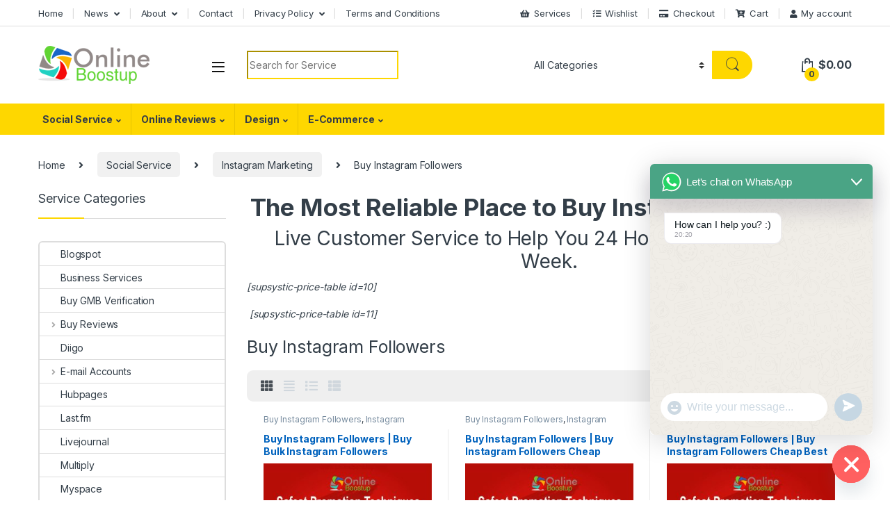

--- FILE ---
content_type: text/html; charset=UTF-8
request_url: https://onlineboostup.com/product-category/social-service/instagram-marketing/buy-instagram-followers/
body_size: 30721
content:
<!DOCTYPE html>
<html lang="en-US">
<head>
<meta charset="UTF-8">
<meta name="viewport" content="width=device-width, initial-scale=1">
<link rel="profile" href="http://gmpg.org/xfn/11">
<link rel="pingback" href="https://onlineboostup.com/xmlrpc.php">

<meta name='robots' content='index, follow, max-image-preview:large, max-snippet:-1, max-video-preview:-1' />

	<!-- This site is optimized with the Yoast SEO plugin v26.8 - https://yoast.com/product/yoast-seo-wordpress/ -->
	<title>Buy Instagram Followers Archives | OnlineBoostup</title>
	<link rel="canonical" href="https://onlineboostup.com/product-category/social-service/instagram-marketing/buy-instagram-followers/" />
	<meta property="og:locale" content="en_US" />
	<meta property="og:type" content="article" />
	<meta property="og:title" content="Buy Instagram Followers Archives | OnlineBoostup" />
	<meta property="og:description" content="The Most Reliable Place to Buy Instagram Followers Live Customer Service to Help You 24 Hours a Day, 7 Days a Week. [supsystic-price-table id=10]  [supsystic-price-table id=11]" />
	<meta property="og:url" content="https://onlineboostup.com/product-category/social-service/instagram-marketing/buy-instagram-followers/" />
	<meta property="og:site_name" content="OnlineBoostup" />
	<meta name="twitter:card" content="summary_large_image" />
	<meta name="twitter:site" content="@onlineboostup" />
	<script type="application/ld+json" class="yoast-schema-graph">{"@context":"https://schema.org","@graph":[{"@type":"CollectionPage","@id":"https://onlineboostup.com/product-category/social-service/instagram-marketing/buy-instagram-followers/","url":"https://onlineboostup.com/product-category/social-service/instagram-marketing/buy-instagram-followers/","name":"Buy Instagram Followers Archives | OnlineBoostup","isPartOf":{"@id":"https://onlineboostup.com/#website"},"primaryImageOfPage":{"@id":"https://onlineboostup.com/product-category/social-service/instagram-marketing/buy-instagram-followers/#primaryimage"},"image":{"@id":"https://onlineboostup.com/product-category/social-service/instagram-marketing/buy-instagram-followers/#primaryimage"},"thumbnailUrl":"https://onlineboostup.com/wp-content/uploads/2018/02/Buy-Instagram-Followers.jpg","breadcrumb":{"@id":"https://onlineboostup.com/product-category/social-service/instagram-marketing/buy-instagram-followers/#breadcrumb"},"inLanguage":"en-US"},{"@type":"ImageObject","inLanguage":"en-US","@id":"https://onlineboostup.com/product-category/social-service/instagram-marketing/buy-instagram-followers/#primaryimage","url":"https://onlineboostup.com/wp-content/uploads/2018/02/Buy-Instagram-Followers.jpg","contentUrl":"https://onlineboostup.com/wp-content/uploads/2018/02/Buy-Instagram-Followers.jpg","width":1200,"height":1200},{"@type":"BreadcrumbList","@id":"https://onlineboostup.com/product-category/social-service/instagram-marketing/buy-instagram-followers/#breadcrumb","itemListElement":[{"@type":"ListItem","position":1,"name":"Home","item":"https://onlineboostup.com/"},{"@type":"ListItem","position":2,"name":"Social Service","item":"https://onlineboostup.com/product-category/social-service/"},{"@type":"ListItem","position":3,"name":"Instagram Marketing","item":"https://onlineboostup.com/product-category/social-service/instagram-marketing/"},{"@type":"ListItem","position":4,"name":"Buy Instagram Followers"}]},{"@type":"WebSite","@id":"https://onlineboostup.com/#website","url":"https://onlineboostup.com/","name":"OnlineBoostup","description":"Digital Marketing Services Online","potentialAction":[{"@type":"SearchAction","target":{"@type":"EntryPoint","urlTemplate":"https://onlineboostup.com/?s={search_term_string}"},"query-input":{"@type":"PropertyValueSpecification","valueRequired":true,"valueName":"search_term_string"}}],"inLanguage":"en-US"}]}</script>
	<!-- / Yoast SEO plugin. -->


<link rel='dns-prefetch' href='//fonts.googleapis.com' />
<link rel="alternate" type="application/rss+xml" title="OnlineBoostup &raquo; Feed" href="https://onlineboostup.com/feed/" />
<link rel="alternate" type="application/rss+xml" title="OnlineBoostup &raquo; Comments Feed" href="https://onlineboostup.com/comments/feed/" />
<link rel="alternate" type="application/rss+xml" title="OnlineBoostup &raquo; Buy Instagram Followers Category Feed" href="https://onlineboostup.com/product-category/social-service/instagram-marketing/buy-instagram-followers/feed/" />
		<style>
			.lazyload,
			.lazyloading {
				max-width: 100%;
			}
		</style>
		<style id='wp-img-auto-sizes-contain-inline-css' type='text/css'>
img:is([sizes=auto i],[sizes^="auto," i]){contain-intrinsic-size:3000px 1500px}
/*# sourceURL=wp-img-auto-sizes-contain-inline-css */
</style>
<style id='wp-emoji-styles-inline-css' type='text/css'>

	img.wp-smiley, img.emoji {
		display: inline !important;
		border: none !important;
		box-shadow: none !important;
		height: 1em !important;
		width: 1em !important;
		margin: 0 0.07em !important;
		vertical-align: -0.1em !important;
		background: none !important;
		padding: 0 !important;
	}
/*# sourceURL=wp-emoji-styles-inline-css */
</style>
<style id='wp-block-library-inline-css' type='text/css'>
:root{--wp-block-synced-color:#7a00df;--wp-block-synced-color--rgb:122,0,223;--wp-bound-block-color:var(--wp-block-synced-color);--wp-editor-canvas-background:#ddd;--wp-admin-theme-color:#007cba;--wp-admin-theme-color--rgb:0,124,186;--wp-admin-theme-color-darker-10:#006ba1;--wp-admin-theme-color-darker-10--rgb:0,107,160.5;--wp-admin-theme-color-darker-20:#005a87;--wp-admin-theme-color-darker-20--rgb:0,90,135;--wp-admin-border-width-focus:2px}@media (min-resolution:192dpi){:root{--wp-admin-border-width-focus:1.5px}}.wp-element-button{cursor:pointer}:root .has-very-light-gray-background-color{background-color:#eee}:root .has-very-dark-gray-background-color{background-color:#313131}:root .has-very-light-gray-color{color:#eee}:root .has-very-dark-gray-color{color:#313131}:root .has-vivid-green-cyan-to-vivid-cyan-blue-gradient-background{background:linear-gradient(135deg,#00d084,#0693e3)}:root .has-purple-crush-gradient-background{background:linear-gradient(135deg,#34e2e4,#4721fb 50%,#ab1dfe)}:root .has-hazy-dawn-gradient-background{background:linear-gradient(135deg,#faaca8,#dad0ec)}:root .has-subdued-olive-gradient-background{background:linear-gradient(135deg,#fafae1,#67a671)}:root .has-atomic-cream-gradient-background{background:linear-gradient(135deg,#fdd79a,#004a59)}:root .has-nightshade-gradient-background{background:linear-gradient(135deg,#330968,#31cdcf)}:root .has-midnight-gradient-background{background:linear-gradient(135deg,#020381,#2874fc)}:root{--wp--preset--font-size--normal:16px;--wp--preset--font-size--huge:42px}.has-regular-font-size{font-size:1em}.has-larger-font-size{font-size:2.625em}.has-normal-font-size{font-size:var(--wp--preset--font-size--normal)}.has-huge-font-size{font-size:var(--wp--preset--font-size--huge)}.has-text-align-center{text-align:center}.has-text-align-left{text-align:left}.has-text-align-right{text-align:right}.has-fit-text{white-space:nowrap!important}#end-resizable-editor-section{display:none}.aligncenter{clear:both}.items-justified-left{justify-content:flex-start}.items-justified-center{justify-content:center}.items-justified-right{justify-content:flex-end}.items-justified-space-between{justify-content:space-between}.screen-reader-text{border:0;clip-path:inset(50%);height:1px;margin:-1px;overflow:hidden;padding:0;position:absolute;width:1px;word-wrap:normal!important}.screen-reader-text:focus{background-color:#ddd;clip-path:none;color:#444;display:block;font-size:1em;height:auto;left:5px;line-height:normal;padding:15px 23px 14px;text-decoration:none;top:5px;width:auto;z-index:100000}html :where(.has-border-color){border-style:solid}html :where([style*=border-top-color]){border-top-style:solid}html :where([style*=border-right-color]){border-right-style:solid}html :where([style*=border-bottom-color]){border-bottom-style:solid}html :where([style*=border-left-color]){border-left-style:solid}html :where([style*=border-width]){border-style:solid}html :where([style*=border-top-width]){border-top-style:solid}html :where([style*=border-right-width]){border-right-style:solid}html :where([style*=border-bottom-width]){border-bottom-style:solid}html :where([style*=border-left-width]){border-left-style:solid}html :where(img[class*=wp-image-]){height:auto;max-width:100%}:where(figure){margin:0 0 1em}html :where(.is-position-sticky){--wp-admin--admin-bar--position-offset:var(--wp-admin--admin-bar--height,0px)}@media screen and (max-width:600px){html :where(.is-position-sticky){--wp-admin--admin-bar--position-offset:0px}}

/*# sourceURL=wp-block-library-inline-css */
</style><link rel='stylesheet' id='wc-blocks-style-css' href='https://onlineboostup.com/wp-content/plugins/woocommerce/assets/client/blocks/wc-blocks.css?ver=wc-10.4.3' type='text/css' media='all' />
<style id='global-styles-inline-css' type='text/css'>
:root{--wp--preset--aspect-ratio--square: 1;--wp--preset--aspect-ratio--4-3: 4/3;--wp--preset--aspect-ratio--3-4: 3/4;--wp--preset--aspect-ratio--3-2: 3/2;--wp--preset--aspect-ratio--2-3: 2/3;--wp--preset--aspect-ratio--16-9: 16/9;--wp--preset--aspect-ratio--9-16: 9/16;--wp--preset--color--black: #000000;--wp--preset--color--cyan-bluish-gray: #abb8c3;--wp--preset--color--white: #ffffff;--wp--preset--color--pale-pink: #f78da7;--wp--preset--color--vivid-red: #cf2e2e;--wp--preset--color--luminous-vivid-orange: #ff6900;--wp--preset--color--luminous-vivid-amber: #fcb900;--wp--preset--color--light-green-cyan: #7bdcb5;--wp--preset--color--vivid-green-cyan: #00d084;--wp--preset--color--pale-cyan-blue: #8ed1fc;--wp--preset--color--vivid-cyan-blue: #0693e3;--wp--preset--color--vivid-purple: #9b51e0;--wp--preset--gradient--vivid-cyan-blue-to-vivid-purple: linear-gradient(135deg,rgb(6,147,227) 0%,rgb(155,81,224) 100%);--wp--preset--gradient--light-green-cyan-to-vivid-green-cyan: linear-gradient(135deg,rgb(122,220,180) 0%,rgb(0,208,130) 100%);--wp--preset--gradient--luminous-vivid-amber-to-luminous-vivid-orange: linear-gradient(135deg,rgb(252,185,0) 0%,rgb(255,105,0) 100%);--wp--preset--gradient--luminous-vivid-orange-to-vivid-red: linear-gradient(135deg,rgb(255,105,0) 0%,rgb(207,46,46) 100%);--wp--preset--gradient--very-light-gray-to-cyan-bluish-gray: linear-gradient(135deg,rgb(238,238,238) 0%,rgb(169,184,195) 100%);--wp--preset--gradient--cool-to-warm-spectrum: linear-gradient(135deg,rgb(74,234,220) 0%,rgb(151,120,209) 20%,rgb(207,42,186) 40%,rgb(238,44,130) 60%,rgb(251,105,98) 80%,rgb(254,248,76) 100%);--wp--preset--gradient--blush-light-purple: linear-gradient(135deg,rgb(255,206,236) 0%,rgb(152,150,240) 100%);--wp--preset--gradient--blush-bordeaux: linear-gradient(135deg,rgb(254,205,165) 0%,rgb(254,45,45) 50%,rgb(107,0,62) 100%);--wp--preset--gradient--luminous-dusk: linear-gradient(135deg,rgb(255,203,112) 0%,rgb(199,81,192) 50%,rgb(65,88,208) 100%);--wp--preset--gradient--pale-ocean: linear-gradient(135deg,rgb(255,245,203) 0%,rgb(182,227,212) 50%,rgb(51,167,181) 100%);--wp--preset--gradient--electric-grass: linear-gradient(135deg,rgb(202,248,128) 0%,rgb(113,206,126) 100%);--wp--preset--gradient--midnight: linear-gradient(135deg,rgb(2,3,129) 0%,rgb(40,116,252) 100%);--wp--preset--font-size--small: 13px;--wp--preset--font-size--medium: 20px;--wp--preset--font-size--large: 36px;--wp--preset--font-size--x-large: 42px;--wp--preset--spacing--20: 0.44rem;--wp--preset--spacing--30: 0.67rem;--wp--preset--spacing--40: 1rem;--wp--preset--spacing--50: 1.5rem;--wp--preset--spacing--60: 2.25rem;--wp--preset--spacing--70: 3.38rem;--wp--preset--spacing--80: 5.06rem;--wp--preset--shadow--natural: 6px 6px 9px rgba(0, 0, 0, 0.2);--wp--preset--shadow--deep: 12px 12px 50px rgba(0, 0, 0, 0.4);--wp--preset--shadow--sharp: 6px 6px 0px rgba(0, 0, 0, 0.2);--wp--preset--shadow--outlined: 6px 6px 0px -3px rgb(255, 255, 255), 6px 6px rgb(0, 0, 0);--wp--preset--shadow--crisp: 6px 6px 0px rgb(0, 0, 0);}:where(.is-layout-flex){gap: 0.5em;}:where(.is-layout-grid){gap: 0.5em;}body .is-layout-flex{display: flex;}.is-layout-flex{flex-wrap: wrap;align-items: center;}.is-layout-flex > :is(*, div){margin: 0;}body .is-layout-grid{display: grid;}.is-layout-grid > :is(*, div){margin: 0;}:where(.wp-block-columns.is-layout-flex){gap: 2em;}:where(.wp-block-columns.is-layout-grid){gap: 2em;}:where(.wp-block-post-template.is-layout-flex){gap: 1.25em;}:where(.wp-block-post-template.is-layout-grid){gap: 1.25em;}.has-black-color{color: var(--wp--preset--color--black) !important;}.has-cyan-bluish-gray-color{color: var(--wp--preset--color--cyan-bluish-gray) !important;}.has-white-color{color: var(--wp--preset--color--white) !important;}.has-pale-pink-color{color: var(--wp--preset--color--pale-pink) !important;}.has-vivid-red-color{color: var(--wp--preset--color--vivid-red) !important;}.has-luminous-vivid-orange-color{color: var(--wp--preset--color--luminous-vivid-orange) !important;}.has-luminous-vivid-amber-color{color: var(--wp--preset--color--luminous-vivid-amber) !important;}.has-light-green-cyan-color{color: var(--wp--preset--color--light-green-cyan) !important;}.has-vivid-green-cyan-color{color: var(--wp--preset--color--vivid-green-cyan) !important;}.has-pale-cyan-blue-color{color: var(--wp--preset--color--pale-cyan-blue) !important;}.has-vivid-cyan-blue-color{color: var(--wp--preset--color--vivid-cyan-blue) !important;}.has-vivid-purple-color{color: var(--wp--preset--color--vivid-purple) !important;}.has-black-background-color{background-color: var(--wp--preset--color--black) !important;}.has-cyan-bluish-gray-background-color{background-color: var(--wp--preset--color--cyan-bluish-gray) !important;}.has-white-background-color{background-color: var(--wp--preset--color--white) !important;}.has-pale-pink-background-color{background-color: var(--wp--preset--color--pale-pink) !important;}.has-vivid-red-background-color{background-color: var(--wp--preset--color--vivid-red) !important;}.has-luminous-vivid-orange-background-color{background-color: var(--wp--preset--color--luminous-vivid-orange) !important;}.has-luminous-vivid-amber-background-color{background-color: var(--wp--preset--color--luminous-vivid-amber) !important;}.has-light-green-cyan-background-color{background-color: var(--wp--preset--color--light-green-cyan) !important;}.has-vivid-green-cyan-background-color{background-color: var(--wp--preset--color--vivid-green-cyan) !important;}.has-pale-cyan-blue-background-color{background-color: var(--wp--preset--color--pale-cyan-blue) !important;}.has-vivid-cyan-blue-background-color{background-color: var(--wp--preset--color--vivid-cyan-blue) !important;}.has-vivid-purple-background-color{background-color: var(--wp--preset--color--vivid-purple) !important;}.has-black-border-color{border-color: var(--wp--preset--color--black) !important;}.has-cyan-bluish-gray-border-color{border-color: var(--wp--preset--color--cyan-bluish-gray) !important;}.has-white-border-color{border-color: var(--wp--preset--color--white) !important;}.has-pale-pink-border-color{border-color: var(--wp--preset--color--pale-pink) !important;}.has-vivid-red-border-color{border-color: var(--wp--preset--color--vivid-red) !important;}.has-luminous-vivid-orange-border-color{border-color: var(--wp--preset--color--luminous-vivid-orange) !important;}.has-luminous-vivid-amber-border-color{border-color: var(--wp--preset--color--luminous-vivid-amber) !important;}.has-light-green-cyan-border-color{border-color: var(--wp--preset--color--light-green-cyan) !important;}.has-vivid-green-cyan-border-color{border-color: var(--wp--preset--color--vivid-green-cyan) !important;}.has-pale-cyan-blue-border-color{border-color: var(--wp--preset--color--pale-cyan-blue) !important;}.has-vivid-cyan-blue-border-color{border-color: var(--wp--preset--color--vivid-cyan-blue) !important;}.has-vivid-purple-border-color{border-color: var(--wp--preset--color--vivid-purple) !important;}.has-vivid-cyan-blue-to-vivid-purple-gradient-background{background: var(--wp--preset--gradient--vivid-cyan-blue-to-vivid-purple) !important;}.has-light-green-cyan-to-vivid-green-cyan-gradient-background{background: var(--wp--preset--gradient--light-green-cyan-to-vivid-green-cyan) !important;}.has-luminous-vivid-amber-to-luminous-vivid-orange-gradient-background{background: var(--wp--preset--gradient--luminous-vivid-amber-to-luminous-vivid-orange) !important;}.has-luminous-vivid-orange-to-vivid-red-gradient-background{background: var(--wp--preset--gradient--luminous-vivid-orange-to-vivid-red) !important;}.has-very-light-gray-to-cyan-bluish-gray-gradient-background{background: var(--wp--preset--gradient--very-light-gray-to-cyan-bluish-gray) !important;}.has-cool-to-warm-spectrum-gradient-background{background: var(--wp--preset--gradient--cool-to-warm-spectrum) !important;}.has-blush-light-purple-gradient-background{background: var(--wp--preset--gradient--blush-light-purple) !important;}.has-blush-bordeaux-gradient-background{background: var(--wp--preset--gradient--blush-bordeaux) !important;}.has-luminous-dusk-gradient-background{background: var(--wp--preset--gradient--luminous-dusk) !important;}.has-pale-ocean-gradient-background{background: var(--wp--preset--gradient--pale-ocean) !important;}.has-electric-grass-gradient-background{background: var(--wp--preset--gradient--electric-grass) !important;}.has-midnight-gradient-background{background: var(--wp--preset--gradient--midnight) !important;}.has-small-font-size{font-size: var(--wp--preset--font-size--small) !important;}.has-medium-font-size{font-size: var(--wp--preset--font-size--medium) !important;}.has-large-font-size{font-size: var(--wp--preset--font-size--large) !important;}.has-x-large-font-size{font-size: var(--wp--preset--font-size--x-large) !important;}
/*# sourceURL=global-styles-inline-css */
</style>

<style id='classic-theme-styles-inline-css' type='text/css'>
/*! This file is auto-generated */
.wp-block-button__link{color:#fff;background-color:#32373c;border-radius:9999px;box-shadow:none;text-decoration:none;padding:calc(.667em + 2px) calc(1.333em + 2px);font-size:1.125em}.wp-block-file__button{background:#32373c;color:#fff;text-decoration:none}
/*# sourceURL=/wp-includes/css/classic-themes.min.css */
</style>
<link rel='stylesheet' id='mas-wc-brands-style-css' href='https://onlineboostup.com/wp-content/plugins/mas-woocommerce-brands/assets/css/style.css?ver=1.1.0' type='text/css' media='all' />
<style id='woocommerce-inline-inline-css' type='text/css'>
.woocommerce form .form-row .required { visibility: visible; }
/*# sourceURL=woocommerce-inline-inline-css */
</style>
<link rel='stylesheet' id='electro-fonts-css' href='https://fonts.googleapis.com/css2?family=Inter:wght@300;400;600;700&#038;display=swap' type='text/css' media='all' />
<link rel='stylesheet' id='font-electro-css' href='https://onlineboostup.com/wp-content/themes/electro/assets/css/font-electro.css?ver=3.3.15' type='text/css' media='all' />
<link rel='stylesheet' id='fontawesome-css' href='https://onlineboostup.com/wp-content/themes/electro/assets/vendor/fontawesome/css/all.min.css?ver=3.3.15' type='text/css' media='all' />
<link rel='stylesheet' id='animate-css-css' href='https://onlineboostup.com/wp-content/themes/electro/assets/vendor/animate.css/animate.min.css?ver=3.3.15' type='text/css' media='all' />
<link rel='stylesheet' id='electro-style-css' href='https://onlineboostup.com/wp-content/themes/electro/style.min.css?ver=3.3.15' type='text/css' media='all' />
<link rel='stylesheet' id='electro-color-css' href='https://onlineboostup.com/wp-content/themes/electro/assets/css/colors/yellow.min.css?ver=3.3.15' type='text/css' media='all' />
<link rel='stylesheet' id='chaty-front-css-css' href='https://onlineboostup.com/wp-content/plugins/chaty/css/chaty-front.min.css?ver=3.5.11753646016' type='text/css' media='all' />
<script type="text/javascript" src="https://onlineboostup.com/wp-includes/js/jquery/jquery.min.js?ver=3.7.1" id="jquery-core-js"></script>
<script type="text/javascript" src="https://onlineboostup.com/wp-includes/js/jquery/jquery-migrate.min.js?ver=3.4.1" id="jquery-migrate-js"></script>
<script type="text/javascript" src="https://onlineboostup.com/wp-content/plugins/woocommerce/assets/js/jquery-blockui/jquery.blockUI.min.js?ver=2.7.0-wc.10.4.3" id="wc-jquery-blockui-js" data-wp-strategy="defer"></script>
<script type="text/javascript" id="wc-add-to-cart-js-extra">
/* <![CDATA[ */
var wc_add_to_cart_params = {"ajax_url":"/wp-admin/admin-ajax.php","wc_ajax_url":"/?wc-ajax=%%endpoint%%","i18n_view_cart":"View cart","cart_url":"https://onlineboostup.com/cart/","is_cart":"","cart_redirect_after_add":"yes"};
//# sourceURL=wc-add-to-cart-js-extra
/* ]]> */
</script>
<script type="text/javascript" src="https://onlineboostup.com/wp-content/plugins/woocommerce/assets/js/frontend/add-to-cart.min.js?ver=10.4.3" id="wc-add-to-cart-js" data-wp-strategy="defer"></script>
<script type="text/javascript" src="https://onlineboostup.com/wp-content/plugins/woocommerce/assets/js/js-cookie/js.cookie.min.js?ver=2.1.4-wc.10.4.3" id="wc-js-cookie-js" defer="defer" data-wp-strategy="defer"></script>
<script type="text/javascript" id="woocommerce-js-extra">
/* <![CDATA[ */
var woocommerce_params = {"ajax_url":"/wp-admin/admin-ajax.php","wc_ajax_url":"/?wc-ajax=%%endpoint%%","i18n_password_show":"Show password","i18n_password_hide":"Hide password"};
//# sourceURL=woocommerce-js-extra
/* ]]> */
</script>
<script type="text/javascript" src="https://onlineboostup.com/wp-content/plugins/woocommerce/assets/js/frontend/woocommerce.min.js?ver=10.4.3" id="woocommerce-js" defer="defer" data-wp-strategy="defer"></script>
<script type="text/javascript" src="https://onlineboostup.com/wp-content/plugins/js_composer/assets/js/vendors/woocommerce-add-to-cart.js?ver=7.3" id="vc_woocommerce-add-to-cart-js-js"></script>
<script type="text/javascript" id="wc-cart-fragments-js-extra">
/* <![CDATA[ */
var wc_cart_fragments_params = {"ajax_url":"/wp-admin/admin-ajax.php","wc_ajax_url":"/?wc-ajax=%%endpoint%%","cart_hash_key":"wc_cart_hash_189aef86adc9f8fdb977d4f4da4fbb45","fragment_name":"wc_fragments_189aef86adc9f8fdb977d4f4da4fbb45","request_timeout":"5000"};
//# sourceURL=wc-cart-fragments-js-extra
/* ]]> */
</script>
<script type="text/javascript" src="https://onlineboostup.com/wp-content/plugins/woocommerce/assets/js/frontend/cart-fragments.min.js?ver=10.4.3" id="wc-cart-fragments-js" defer="defer" data-wp-strategy="defer"></script>
<script></script><link rel="https://api.w.org/" href="https://onlineboostup.com/wp-json/" /><link rel="alternate" title="JSON" type="application/json" href="https://onlineboostup.com/wp-json/wp/v2/product_cat/354" /><link rel="EditURI" type="application/rsd+xml" title="RSD" href="https://onlineboostup.com/xmlrpc.php?rsd" />
<meta name="generator" content="WordPress 6.9" />
<meta name="generator" content="WooCommerce 10.4.3" />
<meta name="generator" content="Redux 4.5.10" />		<script>
			document.documentElement.className = document.documentElement.className.replace('no-js', 'js');
		</script>
				<style>
			.no-js img.lazyload {
				display: none;
			}

			figure.wp-block-image img.lazyloading {
				min-width: 150px;
			}

			.lazyload,
			.lazyloading {
				--smush-placeholder-width: 100px;
				--smush-placeholder-aspect-ratio: 1/1;
				width: var(--smush-image-width, var(--smush-placeholder-width)) !important;
				aspect-ratio: var(--smush-image-aspect-ratio, var(--smush-placeholder-aspect-ratio)) !important;
			}

						.lazyload, .lazyloading {
				opacity: 0;
			}

			.lazyloaded {
				opacity: 1;
				transition: opacity 400ms;
				transition-delay: 0ms;
			}

					</style>
			<noscript><style>.woocommerce-product-gallery{ opacity: 1 !important; }</style></noscript>
	<meta name="generator" content="Powered by WPBakery Page Builder - drag and drop page builder for WordPress."/>
<meta name="generator" content="Powered by Slider Revolution 6.6.20 - responsive, Mobile-Friendly Slider Plugin for WordPress with comfortable drag and drop interface." />
<link rel="icon" href="https://onlineboostup.com/wp-content/uploads/2018/03/Onlineboostup-favicon-1-100x100.png" sizes="32x32" />
<link rel="icon" href="https://onlineboostup.com/wp-content/uploads/2018/03/Onlineboostup-favicon-1.png" sizes="192x192" />
<link rel="apple-touch-icon" href="https://onlineboostup.com/wp-content/uploads/2018/03/Onlineboostup-favicon-1.png" />
<meta name="msapplication-TileImage" content="https://onlineboostup.com/wp-content/uploads/2018/03/Onlineboostup-favicon-1.png" />
<script>function setREVStartSize(e){
			//window.requestAnimationFrame(function() {
				window.RSIW = window.RSIW===undefined ? window.innerWidth : window.RSIW;
				window.RSIH = window.RSIH===undefined ? window.innerHeight : window.RSIH;
				try {
					var pw = document.getElementById(e.c).parentNode.offsetWidth,
						newh;
					pw = pw===0 || isNaN(pw) || (e.l=="fullwidth" || e.layout=="fullwidth") ? window.RSIW : pw;
					e.tabw = e.tabw===undefined ? 0 : parseInt(e.tabw);
					e.thumbw = e.thumbw===undefined ? 0 : parseInt(e.thumbw);
					e.tabh = e.tabh===undefined ? 0 : parseInt(e.tabh);
					e.thumbh = e.thumbh===undefined ? 0 : parseInt(e.thumbh);
					e.tabhide = e.tabhide===undefined ? 0 : parseInt(e.tabhide);
					e.thumbhide = e.thumbhide===undefined ? 0 : parseInt(e.thumbhide);
					e.mh = e.mh===undefined || e.mh=="" || e.mh==="auto" ? 0 : parseInt(e.mh,0);
					if(e.layout==="fullscreen" || e.l==="fullscreen")
						newh = Math.max(e.mh,window.RSIH);
					else{
						e.gw = Array.isArray(e.gw) ? e.gw : [e.gw];
						for (var i in e.rl) if (e.gw[i]===undefined || e.gw[i]===0) e.gw[i] = e.gw[i-1];
						e.gh = e.el===undefined || e.el==="" || (Array.isArray(e.el) && e.el.length==0)? e.gh : e.el;
						e.gh = Array.isArray(e.gh) ? e.gh : [e.gh];
						for (var i in e.rl) if (e.gh[i]===undefined || e.gh[i]===0) e.gh[i] = e.gh[i-1];
											
						var nl = new Array(e.rl.length),
							ix = 0,
							sl;
						e.tabw = e.tabhide>=pw ? 0 : e.tabw;
						e.thumbw = e.thumbhide>=pw ? 0 : e.thumbw;
						e.tabh = e.tabhide>=pw ? 0 : e.tabh;
						e.thumbh = e.thumbhide>=pw ? 0 : e.thumbh;
						for (var i in e.rl) nl[i] = e.rl[i]<window.RSIW ? 0 : e.rl[i];
						sl = nl[0];
						for (var i in nl) if (sl>nl[i] && nl[i]>0) { sl = nl[i]; ix=i;}
						var m = pw>(e.gw[ix]+e.tabw+e.thumbw) ? 1 : (pw-(e.tabw+e.thumbw)) / (e.gw[ix]);
						newh =  (e.gh[ix] * m) + (e.tabh + e.thumbh);
					}
					var el = document.getElementById(e.c);
					if (el!==null && el) el.style.height = newh+"px";
					el = document.getElementById(e.c+"_wrapper");
					if (el!==null && el) {
						el.style.height = newh+"px";
						el.style.display = "block";
					}
				} catch(e){
					console.log("Failure at Presize of Slider:" + e)
				}
			//});
		  };</script>
		<style type="text/css" id="wp-custom-css">
			.tagged_as {
display: none !important;
}

.product_meta .tagged_as {
display:none;
}		</style>
		<noscript><style> .wpb_animate_when_almost_visible { opacity: 1; }</style></noscript><link rel='stylesheet' id='wc-blocks-integration-css-css' href='https://onlineboostup.com/wp-content/plugins/custom-payment-gateways-woocommerce/build/style-index.css?ver=236eb729738f64b534be' type='text/css' media='all' />
<link rel='stylesheet' id='rs-plugin-settings-css' href='https://onlineboostup.com/wp-content/plugins/revslider/public/assets/css/rs6.css?ver=6.6.20' type='text/css' media='all' />
<style id='rs-plugin-settings-inline-css' type='text/css'>
#rs-demo-id {}
/*# sourceURL=rs-plugin-settings-inline-css */
</style>
</head>

<body class="archive tax-product_cat term-buy-instagram-followers term-354 wp-theme-electro theme-electro woocommerce woocommerce-page woocommerce-no-js group-blog left-sidebar wpb-js-composer js-comp-ver-7.3 vc_responsive">
	<div class="off-canvas-wrapper w-100 position-relative">
<div id="page" class="hfeed site">
			<a class="skip-link screen-reader-text visually-hidden" href="#site-navigation">Skip to navigation</a>
		<a class="skip-link screen-reader-text visually-hidden" href="#content">Skip to content</a>
		
			
		<div class="top-bar hidden-lg-down d-none d-xl-block">
			<div class="container clearfix">
			<ul id="menu-top-left" class="nav nav-inline float-start electro-animate-dropdown flip"><li id="menu-item-254" class="menu-item menu-item-type-post_type menu-item-object-page menu-item-home menu-item-254"><a title="Home" href="https://onlineboostup.com/">Home</a></li>
<li id="menu-item-369" class="menu-item menu-item-type-taxonomy menu-item-object-category menu-item-has-children menu-item-369 dropdown"><a title="News" href="https://onlineboostup.com/category/news/" class="dropdown-toggle" aria-haspopup="true" data-hover="dropdown">News</a>
<ul role="menu" class=" dropdown-menu">
	<li id="menu-item-370" class="menu-item menu-item-type-taxonomy menu-item-object-category menu-item-370"><a title="Videos" href="https://onlineboostup.com/category/videos/">Videos</a></li>
</ul>
</li>
<li id="menu-item-253" class="menu-item menu-item-type-post_type menu-item-object-page menu-item-has-children menu-item-253 dropdown"><a title="About" href="https://onlineboostup.com/about-us/" class="dropdown-toggle" aria-haspopup="true" data-hover="dropdown">About</a>
<ul role="menu" class=" dropdown-menu">
	<li id="menu-item-249" class="menu-item menu-item-type-post_type menu-item-object-page menu-item-249"><a title="FAQ" href="https://onlineboostup.com/faq/">FAQ</a></li>
</ul>
</li>
<li id="menu-item-252" class="menu-item menu-item-type-post_type menu-item-object-page menu-item-252"><a title="Contact" href="https://onlineboostup.com/contact-us/">Contact</a></li>
<li id="menu-item-250" class="menu-item menu-item-type-post_type menu-item-object-page menu-item-privacy-policy menu-item-has-children menu-item-250 dropdown"><a title="Privacy Policy" href="https://onlineboostup.com/privacy-policy/" class="dropdown-toggle" aria-haspopup="true" data-hover="dropdown">Privacy Policy</a>
<ul role="menu" class=" dropdown-menu">
	<li id="menu-item-7991" class="menu-item menu-item-type-post_type menu-item-object-page menu-item-7991"><a title="Copyright" href="https://onlineboostup.com/copyright/">Copyright</a></li>
	<li id="menu-item-7992" class="menu-item menu-item-type-post_type menu-item-object-page menu-item-7992"><a title="Disclaimer" href="https://onlineboostup.com/disclaimer/">Disclaimer</a></li>
</ul>
</li>
<li id="menu-item-251" class="menu-item menu-item-type-post_type menu-item-object-page menu-item-251"><a title="Terms and Conditions" href="https://onlineboostup.com/terms-and-conditions/">Terms and Conditions</a></li>
</ul><ul id="menu-top-right" class="nav nav-inline float-end electro-animate-dropdown flip"><li id="menu-item-227" class="menu-item menu-item-type-post_type menu-item-object-page menu-item-227"><a title="Services" href="https://onlineboostup.com/shop/"><i class="fa fa-shopping-basket"></i>Services</a></li>
<li id="menu-item-228" class="menu-item menu-item-type-post_type menu-item-object-page menu-item-228"><a title="Wishlist" href="https://onlineboostup.com/wishlist/"><i class="fa fa-tasks"></i>Wishlist</a></li>
<li id="menu-item-225" class="menu-item menu-item-type-post_type menu-item-object-page menu-item-225"><a title="Checkout" href="https://onlineboostup.com/checkout/"><i class="fa fa-credit-card"></i>Checkout</a></li>
<li id="menu-item-226" class="menu-item menu-item-type-post_type menu-item-object-page menu-item-226"><a title="Cart" href="https://onlineboostup.com/cart/"><i class="fa fa-cart-plus"></i>Cart</a></li>
<li id="menu-item-224" class="menu-item menu-item-type-post_type menu-item-object-page menu-item-224"><a title="My account" href="https://onlineboostup.com/my-account/"><i class="fa fa-user"></i>My account</a></li>
</ul>			</div>
		</div><!-- /.top-bar -->

			
	
	<header id="masthead" class="site-header header-v3 stick-this">
		<div class="container hidden-lg-down d-none d-xl-block">
					<div class="masthead row align-items-center">
				<div class="header-logo-area d-flex justify-content-between align-items-center">
					<div class="header-site-branding">
				<a href="https://onlineboostup.com/" class="header-logo-link">
					<img data-src="https://onlineboostup.com/wp-content/uploads/2018/02/OnlineBoostup-logo.png" alt="OnlineBoostup" class="img-header-logo lazyload" width="160" height="55" src="[data-uri]" style="--smush-placeholder-width: 160px; --smush-placeholder-aspect-ratio: 160/55;" />
				</a>
			</div>
					<div class="off-canvas-navigation-wrapper ">
			<div class="off-canvas-navbar-toggle-buttons clearfix">
				<button class="navbar-toggler navbar-toggle-hamburger " type="button">
					<i class="ec ec-menu"></i>
				</button>
				<button class="navbar-toggler navbar-toggle-close " type="button">
					<i class="ec ec-close-remove"></i>
				</button>
			</div>

			<div class="off-canvas-navigation
							 light" id="default-oc-header">
				<ul id="menu-all-categories" class="nav nav-inline yamm"><li id="menu-item-11441" class="menu-item menu-item-type-taxonomy menu-item-object-product_cat current-product_cat-ancestor menu-item-has-children menu-item-11441 dropdown"><a title="Social Service" href="https://onlineboostup.com/product-category/social-service/" data-bs-toggle="dropdown" class="dropdown-toggle" aria-haspopup="true">Social Service</a>
<ul role="menu" class=" dropdown-menu">
	<li id="menu-item-8118" class="menu-item menu-item-type-custom menu-item-object-custom menu-item-8118"><a title="Buy Instagram Followers" href="https://onlineboostup.com/service/buy-instagram-followers/">Buy Instagram Followers</a></li>
	<li id="menu-item-8116" class="menu-item menu-item-type-custom menu-item-object-custom menu-item-8116"><a title="Buy Instagram Likes" href="https://onlineboostup.com/service/buy-instagram-photo-like/">Buy Instagram Likes</a></li>
	<li id="menu-item-8117" class="menu-item menu-item-type-custom menu-item-object-custom menu-item-8117"><a title="Buy Instagram Comments" href="https://onlineboostup.com/service/buy-instagram-comments/">Buy Instagram Comments</a></li>
	<li id="menu-item-8121" class="menu-item menu-item-type-custom menu-item-object-custom menu-item-8121"><a title="Buy Twitter Followers" href="https://onlineboostup.com/service/buy-twitter-followers/">Buy Twitter Followers</a></li>
	<li id="menu-item-8122" class="menu-item menu-item-type-custom menu-item-object-custom menu-item-8122"><a title="Buy Facebook Followers" href="https://onlineboostup.com/service/buy-facebook-followers/">Buy Facebook Followers</a></li>
	<li id="menu-item-8123" class="menu-item menu-item-type-custom menu-item-object-custom menu-item-8123"><a title="Buy Facebook Page Likes" href="https://onlineboostup.com/service/buy-facebook-page-likes/">Buy Facebook Page Likes</a></li>
	<li id="menu-item-8124" class="menu-item menu-item-type-custom menu-item-object-custom menu-item-8124"><a title="Buy YouTube Subscribers" href="https://onlineboostup.com/service/buy-active-youtube-subscribers/">Buy YouTube Subscribers</a></li>
	<li id="menu-item-8125" class="menu-item menu-item-type-custom menu-item-object-custom menu-item-8125"><a title="Buy YouTube Comments" href="https://onlineboostup.com/service/buy-youtube-comments/">Buy YouTube Comments</a></li>
	<li id="menu-item-8120" class="menu-item menu-item-type-custom menu-item-object-custom menu-item-8120"><a title="Buy SoundCloud Followers" href="https://onlineboostup.com/service/buy-soundcloud-followers/">Buy SoundCloud Followers</a></li>
	<li id="menu-item-8119" class="menu-item menu-item-type-custom menu-item-object-custom menu-item-8119"><a title="Buy SoundCloud Likes" href="https://onlineboostup.com/service/buy-soundcloud-likes/">Buy SoundCloud Likes</a></li>
</ul>
</li>
<li id="menu-item-478" class="menu-item menu-item-type-taxonomy menu-item-object-product_cat menu-item-has-children menu-item-478 dropdown"><a title="Online Reviews" href="https://onlineboostup.com/product-category/buy-reviews/" data-bs-toggle="dropdown" class="dropdown-toggle" aria-haspopup="true">Online Reviews</a>
<ul role="menu" class=" dropdown-menu">
	<li id="menu-item-8107" class="menu-item menu-item-type-custom menu-item-object-custom menu-item-8107"><a title="Buy Google Reviews" href="https://onlineboostup.com/service/buy-google-reviews/">Buy Google Reviews</a></li>
	<li id="menu-item-8108" class="menu-item menu-item-type-custom menu-item-object-custom menu-item-8108"><a title="Buy Google Maps Citations" href="https://onlineboostup.com/service/buy-google-maps-citations/">Buy Google Maps Citations</a></li>
	<li id="menu-item-9459" class="menu-item menu-item-type-custom menu-item-object-custom menu-item-9459"><a title="Buy GMB Listing Verification" href="https://onlineboostup.com/service/google-my-business-listing-verification/">Buy GMB Listing Verification</a></li>
	<li id="menu-item-8114" class="menu-item menu-item-type-custom menu-item-object-custom menu-item-8114"><a title="Buy Facebook Reviews" href="https://onlineboostup.com/service/buy-facebook-reviews/">Buy Facebook Reviews</a></li>
	<li id="menu-item-10890" class="menu-item menu-item-type-custom menu-item-object-custom menu-item-10890"><a title="Buy Yelp Reviews" href="https://onlineboostup.com/service/buy-5-star-yelp-reviews-cheap/">Buy Yelp Reviews</a></li>
	<li id="menu-item-8109" class="menu-item menu-item-type-custom menu-item-object-custom menu-item-8109"><a title="Buy Trustpilot Reviews" href="https://onlineboostup.com/service/buy-trustpilot-reviews/">Buy Trustpilot Reviews</a></li>
	<li id="menu-item-8290" class="menu-item menu-item-type-custom menu-item-object-custom menu-item-8290"><a title="Buy Verified Trustpilot Reviews" href="https://onlineboostup.com/service/buy-verified-trustpilot-reviews/">Buy Verified Trustpilot Reviews</a></li>
	<li id="menu-item-8110" class="menu-item menu-item-type-custom menu-item-object-custom menu-item-8110"><a title="Buy Sitejabber Reviews" href="https://onlineboostup.com/service/buy-sitejabber-reviews/">Buy Sitejabber Reviews</a></li>
	<li id="menu-item-8111" class="menu-item menu-item-type-custom menu-item-object-custom menu-item-8111"><a title="Buy TripAdvisor Reviews" href="https://onlineboostup.com/service/buy-google-reviews/">Buy TripAdvisor Reviews</a></li>
	<li id="menu-item-8112" class="menu-item menu-item-type-custom menu-item-object-custom menu-item-8112"><a title="Buy Angieslist Reviews" href="https://onlineboostup.com/service/buy-angieslist-reviews">Buy Angieslist Reviews</a></li>
	<li id="menu-item-8113" class="menu-item menu-item-type-custom menu-item-object-custom menu-item-8113"><a title="Buy YellowPage Reviews" href="https://onlineboostup.com/service/buy-yellowpage-reviews">Buy YellowPage Reviews</a></li>
	<li id="menu-item-8115" class="menu-item menu-item-type-custom menu-item-object-custom menu-item-8115"><a title="Buy Glassdoor Reviews" href="https://onlineboostup.com/service/buy-glassdoor-reviews/">Buy Glassdoor Reviews</a></li>
	<li id="menu-item-8284" class="menu-item menu-item-type-custom menu-item-object-custom menu-item-8284"><a title="Buy iOS App Reviews" href="https://onlineboostup.com/service/buy-ios-app-reviews/">Buy iOS App Reviews</a></li>
</ul>
</li>
<li id="menu-item-8140" class="menu-item menu-item-type-custom menu-item-object-custom menu-item-has-children menu-item-8140 dropdown"><a title="Design" href="https://upodesk.com/product-category/graphics-design/" data-bs-toggle="dropdown" class="dropdown-toggle" aria-haspopup="true">Design</a>
<ul role="menu" class=" dropdown-menu">
	<li id="menu-item-8147" class="menu-item menu-item-type-custom menu-item-object-custom menu-item-8147"><a title="Android App Icon Design" href="https://upodesk.com/product-category/graphics-design/logo-brand-identity/android-app-icon-design/">Android App Icon Design</a></li>
	<li id="menu-item-8148" class="menu-item menu-item-type-custom menu-item-object-custom menu-item-8148"><a title="IOS App Icon Design" href="https://upodesk.com/product-category/graphics-design/logo-brand-identity/ios-app-icon-design/">IOS App Icon Design</a></li>
	<li id="menu-item-8149" class="menu-item menu-item-type-custom menu-item-object-custom menu-item-8149"><a title="Amazon Photo Editing Service" href="https://upodesk.com/product-category/graphics-design/logo-brand-identity/amazon-photo-editing-service/">Amazon Photo Editing Service</a></li>
	<li id="menu-item-8150" class="menu-item menu-item-type-custom menu-item-object-custom menu-item-8150"><a title="Logo Design" href="https://upodesk.com/product-category/graphics-design/logo-brand-identity/logo-design/">Logo Design</a></li>
	<li id="menu-item-8158" class="menu-item menu-item-type-custom menu-item-object-custom menu-item-8158"><a title="T-Shirts Design" href="https://upodesk.com/product-category/graphics-design/clothing-merchandise/t-shirts/">T-Shirts Design</a></li>
	<li id="menu-item-8151" class="menu-item menu-item-type-custom menu-item-object-custom menu-item-8151"><a title="Business Cards Stationery" href="https://upodesk.com/product-category/graphics-design/logo-brand-identity/business-cards-stationery/">Business Cards Stationery</a></li>
	<li id="menu-item-8152" class="menu-item menu-item-type-custom menu-item-object-custom menu-item-8152"><a title="3D Models And Product Design" href="https://upodesk.com/product-category/graphics-design/packaging-labels-design/3d-models-product-design/">3D Models And Product Design</a></li>
	<li id="menu-item-8153" class="menu-item menu-item-type-custom menu-item-object-custom menu-item-8153"><a title="Product Packaging Design" href="https://upodesk.com/product-category/graphics-design/packaging-labels-design/product-packaging/">Product Packaging Design</a></li>
	<li id="menu-item-8154" class="menu-item menu-item-type-custom menu-item-object-custom menu-item-8154"><a title="Vector Tracing" href="https://upodesk.com/product-category/graphics-design/visual-design/vector-tracing/">Vector Tracing</a></li>
	<li id="menu-item-8155" class="menu-item menu-item-type-custom menu-item-object-custom menu-item-8155"><a title="Presentation Design" href="https://upodesk.com/product-category/graphics-design/visual-design/presentation-design/">Presentation Design</a></li>
	<li id="menu-item-8156" class="menu-item menu-item-type-custom menu-item-object-custom menu-item-8156"><a title="Flyer Design" href="https://upodesk.com/product-category/graphics-design/print-design/flyer-design/">Flyer Design</a></li>
	<li id="menu-item-8157" class="menu-item menu-item-type-custom menu-item-object-custom menu-item-8157"><a title="Poster Design" href="https://upodesk.com/product-category/graphics-design/print-design/poster-design/">Poster Design</a></li>
	<li id="menu-item-8159" class="menu-item menu-item-type-custom menu-item-object-custom menu-item-8159"><a title="More Design..." href="https://upodesk.com/product-category/graphics-design/">More Design&#8230;</a></li>
</ul>
</li>
<li id="menu-item-8143" class="menu-item menu-item-type-custom menu-item-object-custom menu-item-has-children menu-item-8143 dropdown"><a title="E-Commerce" href="https://upodesk.com/product-category/e-commerce/" data-bs-toggle="dropdown" class="dropdown-toggle" aria-haspopup="true">E-Commerce</a>
<ul role="menu" class=" dropdown-menu">
	<li id="menu-item-8169" class="menu-item menu-item-type-custom menu-item-object-custom menu-item-8169"><a title="Website Creation" href="https://upodesk.com/product-category/e-commerce/online-store/website-creation/">Website Creation</a></li>
	<li id="menu-item-8170" class="menu-item menu-item-type-custom menu-item-object-custom menu-item-8170"><a title="Website Design" href="https://upodesk.com/product-category/e-commerce/online-store/website-design/">Website Design</a></li>
	<li id="menu-item-8171" class="menu-item menu-item-type-custom menu-item-object-custom menu-item-8171"><a title="Website Content" href="https://upodesk.com/product-category/e-commerce/online-store/website-content-online-store/">Website Content</a></li>
	<li id="menu-item-8172" class="menu-item menu-item-type-custom menu-item-object-custom menu-item-8172"><a title="Web Analytics" href="https://upodesk.com/product-category/e-commerce/online-store/web-analytics/">Web Analytics</a></li>
	<li id="menu-item-8173" class="menu-item menu-item-type-custom menu-item-object-custom menu-item-8173"><a title="Shopify Expert" href="https://upodesk.com/product-category/e-commerce/online-store/shopify-expert/">Shopify Expert</a></li>
	<li id="menu-item-8174" class="menu-item menu-item-type-custom menu-item-object-custom menu-item-8174"><a title="WooCommerce Expert" href="https://upodesk.com/product-category/e-commerce/online-store/woocommerce-expert/">WooCommerce Expert</a></li>
	<li id="menu-item-8175" class="menu-item menu-item-type-custom menu-item-object-custom menu-item-8175"><a title="Magento Expert" href="https://upodesk.com/product-category/e-commerce/online-store/magento-expert/">Magento Expert</a></li>
	<li id="menu-item-8176" class="menu-item menu-item-type-custom menu-item-object-custom menu-item-8176"><a title="Product Descriptions" href="https://upodesk.com/product-category/e-commerce/product-descriptions-e-commerce/">Product Descriptions</a></li>
	<li id="menu-item-8177" class="menu-item menu-item-type-custom menu-item-object-custom menu-item-8177"><a title="Product Photography" href="https://upodesk.com/product-category/e-commerce/product-photography-e-commerce/">Product Photography</a></li>
	<li id="menu-item-8178" class="menu-item menu-item-type-custom menu-item-object-custom menu-item-8178"><a title="Product Research" href="https://upodesk.com/product-category/e-commerce/product-research/">Product Research</a></li>
	<li id="menu-item-8179" class="menu-item menu-item-type-custom menu-item-object-custom menu-item-8179"><a title="Amazon Expert" href="https://upodesk.com/product-category/e-commerce/amazon-expert/">Amazon Expert</a></li>
	<li id="menu-item-8180" class="menu-item menu-item-type-custom menu-item-object-custom menu-item-8180"><a title="eBay Expert" href="https://upodesk.com/product-category/e-commerce/ebay-expert/">eBay Expert</a></li>
	<li id="menu-item-8181" class="menu-item menu-item-type-custom menu-item-object-custom menu-item-8181"><a title="Etsy Expert" href="https://upodesk.com/product-category/e-commerce/etsy-expert/">Etsy Expert</a></li>
</ul>
</li>
</ul>			</div>
		</div>
				</div>
		
<form class="navbar-search col" method="get" action="https://onlineboostup.com/" autocomplete="off">
	<label class="sr-only screen-reader-text visually-hidden" for="search">Search for:</label>
	<div class="input-group">
		<div class="input-search-field">
			<input type="text" id="search" class="form-control search-field product-search-field" dir="ltr" value="" name="s" placeholder="Search for Service" autocomplete="off" />
		</div>
				<div class="input-group-addon search-categories d-flex">
			<select  name='product_cat' id='electro_header_search_categories_dropdown' class='postform resizeselect'>
	<option value='0' selected='selected'>All Categories</option>
	<option class="level-0" value="social-service">Social Service</option>
	<option class="level-1" value="google-marketing">&nbsp;&nbsp;&nbsp;Google Marketing</option>
	<option class="level-1" value="soundcloud-marketing">&nbsp;&nbsp;&nbsp;Soundcloud Marketing</option>
	<option class="level-2" value="buy-soundcloud-comments">&nbsp;&nbsp;&nbsp;&nbsp;&nbsp;&nbsp;Buy Soundcloud Comments</option>
	<option class="level-2" value="buy-soundcloud-reposts">&nbsp;&nbsp;&nbsp;&nbsp;&nbsp;&nbsp;Buy Soundcloud Reposts</option>
	<option class="level-2" value="buy-soundcloud-likes">&nbsp;&nbsp;&nbsp;&nbsp;&nbsp;&nbsp;Buy Soundcloud Likes</option>
	<option class="level-2" value="buy-soundcloud-followers">&nbsp;&nbsp;&nbsp;&nbsp;&nbsp;&nbsp;Buy Soundcloud Followers</option>
	<option class="level-2" value="buy-soundcloud-packages">&nbsp;&nbsp;&nbsp;&nbsp;&nbsp;&nbsp;Buy SoundCloud Packages</option>
	<option class="level-1" value="twitter-marketing">&nbsp;&nbsp;&nbsp;Twitter Marketing</option>
	<option class="level-2" value="buy-twitter-followers">&nbsp;&nbsp;&nbsp;&nbsp;&nbsp;&nbsp;Buy Twitter Followers</option>
	<option class="level-2" value="buy-twitter-retweets">&nbsp;&nbsp;&nbsp;&nbsp;&nbsp;&nbsp;Buy Twitter Retweets</option>
	<option class="level-2" value="buy-twitter-comments">&nbsp;&nbsp;&nbsp;&nbsp;&nbsp;&nbsp;Buy Twitter Comments</option>
	<option class="level-2" value="buy-twitter-favorites">&nbsp;&nbsp;&nbsp;&nbsp;&nbsp;&nbsp;Buy Twitter Favorites</option>
	<option class="level-1" value="facebook-marketing">&nbsp;&nbsp;&nbsp;Facebook Marketing</option>
	<option class="level-2" value="buy-usa-facebook-vote">&nbsp;&nbsp;&nbsp;&nbsp;&nbsp;&nbsp;Buy USA Facebook Vote</option>
	<option class="level-2" value="buy-facebook-reviews">&nbsp;&nbsp;&nbsp;&nbsp;&nbsp;&nbsp;Buy Facebook Reviews</option>
	<option class="level-2" value="buy-facebook-comments">&nbsp;&nbsp;&nbsp;&nbsp;&nbsp;&nbsp;Buy Facebook Comments</option>
	<option class="level-2" value="buy-facebook-fanpage-likes">&nbsp;&nbsp;&nbsp;&nbsp;&nbsp;&nbsp;Buy Facebook FanPage Likes</option>
	<option class="level-2" value="buy-facebook-followers">&nbsp;&nbsp;&nbsp;&nbsp;&nbsp;&nbsp;Buy Facebook Followers</option>
	<option class="level-2" value="buy-facebook-photo-likes">&nbsp;&nbsp;&nbsp;&nbsp;&nbsp;&nbsp;buy Facebook photo likes</option>
	<option class="level-2" value="buy-facebook-post-likes">&nbsp;&nbsp;&nbsp;&nbsp;&nbsp;&nbsp;Buy Facebook Post Likes</option>
	<option class="level-1" value="instagram-marketing">&nbsp;&nbsp;&nbsp;Instagram Marketing</option>
	<option class="level-2" value="buy-instagram-photo-like">&nbsp;&nbsp;&nbsp;&nbsp;&nbsp;&nbsp;Buy Instagram Photo Like</option>
	<option class="level-2" value="buy-instagram-followers">&nbsp;&nbsp;&nbsp;&nbsp;&nbsp;&nbsp;Buy Instagram Followers</option>
	<option class="level-2" value="buy-instagram-comments">&nbsp;&nbsp;&nbsp;&nbsp;&nbsp;&nbsp;Buy Instagram Comments</option>
	<option class="level-1" value="youtube-marketing">&nbsp;&nbsp;&nbsp;YouTube Marketing</option>
	<option class="level-2" value="buy-youtube-comments">&nbsp;&nbsp;&nbsp;&nbsp;&nbsp;&nbsp;Buy YouTube Comments</option>
	<option class="level-2" value="buy-youtube-likes">&nbsp;&nbsp;&nbsp;&nbsp;&nbsp;&nbsp;Buy YouTube Likes</option>
	<option class="level-2" value="buy-youtube-subscribers">&nbsp;&nbsp;&nbsp;&nbsp;&nbsp;&nbsp;Buy YouTube Subscribers</option>
	<option class="level-0" value="e-mail-accounts">E-mail Accounts</option>
	<option class="level-1" value="buy-yahoo-mail-accounts">&nbsp;&nbsp;&nbsp;Buy Yahoo Mail Accounts</option>
	<option class="level-1" value="buy-hootmail-accounts">&nbsp;&nbsp;&nbsp;Buy Hootmail Accounts</option>
	<option class="level-1" value="buy-mail-ru-accounts">&nbsp;&nbsp;&nbsp;Buy Mail.ru Accounts</option>
	<option class="level-0" value="social-accounts">Social Accounts</option>
	<option class="level-1" value="buy-linkedin-accounts">&nbsp;&nbsp;&nbsp;Buy Linkedin Accounts</option>
	<option class="level-1" value="buy-reddit-accounts">&nbsp;&nbsp;&nbsp;Buy Reddit Accounts</option>
	<option class="level-1" value="buy-tinder-accounts">&nbsp;&nbsp;&nbsp;Buy Tinder Accounts</option>
	<option class="level-1" value="buy-textnow-accounts">&nbsp;&nbsp;&nbsp;Buy TextNow Accounts</option>
	<option class="level-1" value="buy-soundcloud-accounts-social-accounts">&nbsp;&nbsp;&nbsp;Buy Soundcloud Accounts</option>
	<option class="level-0" value="buy-reviews">Buy Reviews</option>
	<option class="level-1" value="buy-google-reviews">&nbsp;&nbsp;&nbsp;Buy Google Reviews</option>
	<option class="level-1" value="buy-yelp-reviews">&nbsp;&nbsp;&nbsp;Buy Yelp Reviews</option>
	<option class="level-1" value="buy-amazon-reviews">&nbsp;&nbsp;&nbsp;Buy Amazon Reviews</option>
	<option class="level-1" value="buy-sitejabber-reviews">&nbsp;&nbsp;&nbsp;Buy Sitejabber Reviews</option>
	<option class="level-1" value="buy-trustpilot-reviews">&nbsp;&nbsp;&nbsp;Buy Trustpilot Reviews</option>
	<option class="level-1" value="buy-tripadvisor-reviews">&nbsp;&nbsp;&nbsp;Buy TripAdvisor Reviews</option>
	<option class="level-1" value="buy-angieslist-reviews">&nbsp;&nbsp;&nbsp;Buy Angieslist Reviews</option>
	<option class="level-1" value="buy-yellowpage-reviews">&nbsp;&nbsp;&nbsp;Buy YellowPage Reviews</option>
	<option class="level-1" value="buy-glassdoor-reviews">&nbsp;&nbsp;&nbsp;Buy Glassdoor Reviews</option>
	<option class="level-1" value="buy-playstore-reviews">&nbsp;&nbsp;&nbsp;Buy Playstore Reviews</option>
	<option class="level-1" value="buy-book-reviews">&nbsp;&nbsp;&nbsp;Buy Book Reviews</option>
	<option class="level-1" value="buy-movie-reviews">&nbsp;&nbsp;&nbsp;Buy Movie Reviews</option>
	<option class="level-1" value="buy-ios-app-reviews">&nbsp;&nbsp;&nbsp;Buy iOS App Reviews</option>
	<option class="level-0" value="buy-gmb-verification">Buy GMB Verification</option>
</select>
		</div>
				<div class="input-group-btn">
			<input type="hidden" id="search-param" name="post_type" value="product" />
			<button type="submit" class="btn btn-secondary"><i class="ec ec-search"></i></button>
		</div>
	</div>
	</form>
		<div class="header-icons col-auto d-flex justify-content-end align-items-center">
		<div class="header-icon header-icon__cart animate-dropdown dropdown"data-bs-toggle="tooltip" data-bs-placement="bottom" data-bs-title="Cart">
            <a class="dropdown-toggle" href="https://onlineboostup.com/cart/" data-bs-toggle="dropdown">
                <i class="ec ec-shopping-bag"></i>
                <span class="cart-items-count count header-icon-counter">0</span>
                <span class="cart-items-total-price total-price"><span class="woocommerce-Price-amount amount"><bdi><span class="woocommerce-Price-currencySymbol">&#36;</span>0.00</bdi></span></span>
            </a>
                                <ul class="dropdown-menu dropdown-menu-mini-cart border-bottom-0-last-child">
                        <li>
                            <div class="widget_shopping_cart_content border-bottom-0-last-child">
                              

	<p class="woocommerce-mini-cart__empty-message">No products in the cart.</p>


                            </div>
                        </li>
                    </ul>        </div>		</div><!-- /.header-icons -->
				</div>
		<div class="electro-navbar-primary electro-animate-dropdown">
		<div class="container"><ul id="menu-all-categories-1" class="nav navbar-nav yamm"><li id="menu-item-11441" class="menu-item menu-item-type-taxonomy menu-item-object-product_cat current-product_cat-ancestor menu-item-has-children menu-item-11441 dropdown"><a title="Social Service" href="https://onlineboostup.com/product-category/social-service/" class="dropdown-toggle" aria-haspopup="true" data-hover="dropdown">Social Service</a>
<ul role="menu" class=" dropdown-menu">
	<li id="menu-item-8118" class="menu-item menu-item-type-custom menu-item-object-custom menu-item-8118"><a title="Buy Instagram Followers" href="https://onlineboostup.com/service/buy-instagram-followers/">Buy Instagram Followers</a></li>
	<li id="menu-item-8116" class="menu-item menu-item-type-custom menu-item-object-custom menu-item-8116"><a title="Buy Instagram Likes" href="https://onlineboostup.com/service/buy-instagram-photo-like/">Buy Instagram Likes</a></li>
	<li id="menu-item-8117" class="menu-item menu-item-type-custom menu-item-object-custom menu-item-8117"><a title="Buy Instagram Comments" href="https://onlineboostup.com/service/buy-instagram-comments/">Buy Instagram Comments</a></li>
	<li id="menu-item-8121" class="menu-item menu-item-type-custom menu-item-object-custom menu-item-8121"><a title="Buy Twitter Followers" href="https://onlineboostup.com/service/buy-twitter-followers/">Buy Twitter Followers</a></li>
	<li id="menu-item-8122" class="menu-item menu-item-type-custom menu-item-object-custom menu-item-8122"><a title="Buy Facebook Followers" href="https://onlineboostup.com/service/buy-facebook-followers/">Buy Facebook Followers</a></li>
	<li id="menu-item-8123" class="menu-item menu-item-type-custom menu-item-object-custom menu-item-8123"><a title="Buy Facebook Page Likes" href="https://onlineboostup.com/service/buy-facebook-page-likes/">Buy Facebook Page Likes</a></li>
	<li id="menu-item-8124" class="menu-item menu-item-type-custom menu-item-object-custom menu-item-8124"><a title="Buy YouTube Subscribers" href="https://onlineboostup.com/service/buy-active-youtube-subscribers/">Buy YouTube Subscribers</a></li>
	<li id="menu-item-8125" class="menu-item menu-item-type-custom menu-item-object-custom menu-item-8125"><a title="Buy YouTube Comments" href="https://onlineboostup.com/service/buy-youtube-comments/">Buy YouTube Comments</a></li>
	<li id="menu-item-8120" class="menu-item menu-item-type-custom menu-item-object-custom menu-item-8120"><a title="Buy SoundCloud Followers" href="https://onlineboostup.com/service/buy-soundcloud-followers/">Buy SoundCloud Followers</a></li>
	<li id="menu-item-8119" class="menu-item menu-item-type-custom menu-item-object-custom menu-item-8119"><a title="Buy SoundCloud Likes" href="https://onlineboostup.com/service/buy-soundcloud-likes/">Buy SoundCloud Likes</a></li>
</ul>
</li>
<li id="menu-item-478" class="menu-item menu-item-type-taxonomy menu-item-object-product_cat menu-item-has-children menu-item-478 dropdown"><a title="Online Reviews" href="https://onlineboostup.com/product-category/buy-reviews/" class="dropdown-toggle" aria-haspopup="true" data-hover="dropdown">Online Reviews</a>
<ul role="menu" class=" dropdown-menu">
	<li id="menu-item-8107" class="menu-item menu-item-type-custom menu-item-object-custom menu-item-8107"><a title="Buy Google Reviews" href="https://onlineboostup.com/service/buy-google-reviews/">Buy Google Reviews</a></li>
	<li id="menu-item-8108" class="menu-item menu-item-type-custom menu-item-object-custom menu-item-8108"><a title="Buy Google Maps Citations" href="https://onlineboostup.com/service/buy-google-maps-citations/">Buy Google Maps Citations</a></li>
	<li id="menu-item-9459" class="menu-item menu-item-type-custom menu-item-object-custom menu-item-9459"><a title="Buy GMB Listing Verification" href="https://onlineboostup.com/service/google-my-business-listing-verification/">Buy GMB Listing Verification</a></li>
	<li id="menu-item-8114" class="menu-item menu-item-type-custom menu-item-object-custom menu-item-8114"><a title="Buy Facebook Reviews" href="https://onlineboostup.com/service/buy-facebook-reviews/">Buy Facebook Reviews</a></li>
	<li id="menu-item-10890" class="menu-item menu-item-type-custom menu-item-object-custom menu-item-10890"><a title="Buy Yelp Reviews" href="https://onlineboostup.com/service/buy-5-star-yelp-reviews-cheap/">Buy Yelp Reviews</a></li>
	<li id="menu-item-8109" class="menu-item menu-item-type-custom menu-item-object-custom menu-item-8109"><a title="Buy Trustpilot Reviews" href="https://onlineboostup.com/service/buy-trustpilot-reviews/">Buy Trustpilot Reviews</a></li>
	<li id="menu-item-8290" class="menu-item menu-item-type-custom menu-item-object-custom menu-item-8290"><a title="Buy Verified Trustpilot Reviews" href="https://onlineboostup.com/service/buy-verified-trustpilot-reviews/">Buy Verified Trustpilot Reviews</a></li>
	<li id="menu-item-8110" class="menu-item menu-item-type-custom menu-item-object-custom menu-item-8110"><a title="Buy Sitejabber Reviews" href="https://onlineboostup.com/service/buy-sitejabber-reviews/">Buy Sitejabber Reviews</a></li>
	<li id="menu-item-8111" class="menu-item menu-item-type-custom menu-item-object-custom menu-item-8111"><a title="Buy TripAdvisor Reviews" href="https://onlineboostup.com/service/buy-google-reviews/">Buy TripAdvisor Reviews</a></li>
	<li id="menu-item-8112" class="menu-item menu-item-type-custom menu-item-object-custom menu-item-8112"><a title="Buy Angieslist Reviews" href="https://onlineboostup.com/service/buy-angieslist-reviews">Buy Angieslist Reviews</a></li>
	<li id="menu-item-8113" class="menu-item menu-item-type-custom menu-item-object-custom menu-item-8113"><a title="Buy YellowPage Reviews" href="https://onlineboostup.com/service/buy-yellowpage-reviews">Buy YellowPage Reviews</a></li>
	<li id="menu-item-8115" class="menu-item menu-item-type-custom menu-item-object-custom menu-item-8115"><a title="Buy Glassdoor Reviews" href="https://onlineboostup.com/service/buy-glassdoor-reviews/">Buy Glassdoor Reviews</a></li>
	<li id="menu-item-8284" class="menu-item menu-item-type-custom menu-item-object-custom menu-item-8284"><a title="Buy iOS App Reviews" href="https://onlineboostup.com/service/buy-ios-app-reviews/">Buy iOS App Reviews</a></li>
</ul>
</li>
<li id="menu-item-8140" class="menu-item menu-item-type-custom menu-item-object-custom menu-item-has-children menu-item-8140 dropdown"><a title="Design" href="https://upodesk.com/product-category/graphics-design/" class="dropdown-toggle" aria-haspopup="true" data-hover="dropdown">Design</a>
<ul role="menu" class=" dropdown-menu">
	<li id="menu-item-8147" class="menu-item menu-item-type-custom menu-item-object-custom menu-item-8147"><a title="Android App Icon Design" href="https://upodesk.com/product-category/graphics-design/logo-brand-identity/android-app-icon-design/">Android App Icon Design</a></li>
	<li id="menu-item-8148" class="menu-item menu-item-type-custom menu-item-object-custom menu-item-8148"><a title="IOS App Icon Design" href="https://upodesk.com/product-category/graphics-design/logo-brand-identity/ios-app-icon-design/">IOS App Icon Design</a></li>
	<li id="menu-item-8149" class="menu-item menu-item-type-custom menu-item-object-custom menu-item-8149"><a title="Amazon Photo Editing Service" href="https://upodesk.com/product-category/graphics-design/logo-brand-identity/amazon-photo-editing-service/">Amazon Photo Editing Service</a></li>
	<li id="menu-item-8150" class="menu-item menu-item-type-custom menu-item-object-custom menu-item-8150"><a title="Logo Design" href="https://upodesk.com/product-category/graphics-design/logo-brand-identity/logo-design/">Logo Design</a></li>
	<li id="menu-item-8158" class="menu-item menu-item-type-custom menu-item-object-custom menu-item-8158"><a title="T-Shirts Design" href="https://upodesk.com/product-category/graphics-design/clothing-merchandise/t-shirts/">T-Shirts Design</a></li>
	<li id="menu-item-8151" class="menu-item menu-item-type-custom menu-item-object-custom menu-item-8151"><a title="Business Cards Stationery" href="https://upodesk.com/product-category/graphics-design/logo-brand-identity/business-cards-stationery/">Business Cards Stationery</a></li>
	<li id="menu-item-8152" class="menu-item menu-item-type-custom menu-item-object-custom menu-item-8152"><a title="3D Models And Product Design" href="https://upodesk.com/product-category/graphics-design/packaging-labels-design/3d-models-product-design/">3D Models And Product Design</a></li>
	<li id="menu-item-8153" class="menu-item menu-item-type-custom menu-item-object-custom menu-item-8153"><a title="Product Packaging Design" href="https://upodesk.com/product-category/graphics-design/packaging-labels-design/product-packaging/">Product Packaging Design</a></li>
	<li id="menu-item-8154" class="menu-item menu-item-type-custom menu-item-object-custom menu-item-8154"><a title="Vector Tracing" href="https://upodesk.com/product-category/graphics-design/visual-design/vector-tracing/">Vector Tracing</a></li>
	<li id="menu-item-8155" class="menu-item menu-item-type-custom menu-item-object-custom menu-item-8155"><a title="Presentation Design" href="https://upodesk.com/product-category/graphics-design/visual-design/presentation-design/">Presentation Design</a></li>
	<li id="menu-item-8156" class="menu-item menu-item-type-custom menu-item-object-custom menu-item-8156"><a title="Flyer Design" href="https://upodesk.com/product-category/graphics-design/print-design/flyer-design/">Flyer Design</a></li>
	<li id="menu-item-8157" class="menu-item menu-item-type-custom menu-item-object-custom menu-item-8157"><a title="Poster Design" href="https://upodesk.com/product-category/graphics-design/print-design/poster-design/">Poster Design</a></li>
	<li id="menu-item-8159" class="menu-item menu-item-type-custom menu-item-object-custom menu-item-8159"><a title="More Design..." href="https://upodesk.com/product-category/graphics-design/">More Design&#8230;</a></li>
</ul>
</li>
<li id="menu-item-8143" class="menu-item menu-item-type-custom menu-item-object-custom menu-item-has-children menu-item-8143 dropdown"><a title="E-Commerce" href="https://upodesk.com/product-category/e-commerce/" class="dropdown-toggle" aria-haspopup="true" data-hover="dropdown">E-Commerce</a>
<ul role="menu" class=" dropdown-menu">
	<li id="menu-item-8169" class="menu-item menu-item-type-custom menu-item-object-custom menu-item-8169"><a title="Website Creation" href="https://upodesk.com/product-category/e-commerce/online-store/website-creation/">Website Creation</a></li>
	<li id="menu-item-8170" class="menu-item menu-item-type-custom menu-item-object-custom menu-item-8170"><a title="Website Design" href="https://upodesk.com/product-category/e-commerce/online-store/website-design/">Website Design</a></li>
	<li id="menu-item-8171" class="menu-item menu-item-type-custom menu-item-object-custom menu-item-8171"><a title="Website Content" href="https://upodesk.com/product-category/e-commerce/online-store/website-content-online-store/">Website Content</a></li>
	<li id="menu-item-8172" class="menu-item menu-item-type-custom menu-item-object-custom menu-item-8172"><a title="Web Analytics" href="https://upodesk.com/product-category/e-commerce/online-store/web-analytics/">Web Analytics</a></li>
	<li id="menu-item-8173" class="menu-item menu-item-type-custom menu-item-object-custom menu-item-8173"><a title="Shopify Expert" href="https://upodesk.com/product-category/e-commerce/online-store/shopify-expert/">Shopify Expert</a></li>
	<li id="menu-item-8174" class="menu-item menu-item-type-custom menu-item-object-custom menu-item-8174"><a title="WooCommerce Expert" href="https://upodesk.com/product-category/e-commerce/online-store/woocommerce-expert/">WooCommerce Expert</a></li>
	<li id="menu-item-8175" class="menu-item menu-item-type-custom menu-item-object-custom menu-item-8175"><a title="Magento Expert" href="https://upodesk.com/product-category/e-commerce/online-store/magento-expert/">Magento Expert</a></li>
	<li id="menu-item-8176" class="menu-item menu-item-type-custom menu-item-object-custom menu-item-8176"><a title="Product Descriptions" href="https://upodesk.com/product-category/e-commerce/product-descriptions-e-commerce/">Product Descriptions</a></li>
	<li id="menu-item-8177" class="menu-item menu-item-type-custom menu-item-object-custom menu-item-8177"><a title="Product Photography" href="https://upodesk.com/product-category/e-commerce/product-photography-e-commerce/">Product Photography</a></li>
	<li id="menu-item-8178" class="menu-item menu-item-type-custom menu-item-object-custom menu-item-8178"><a title="Product Research" href="https://upodesk.com/product-category/e-commerce/product-research/">Product Research</a></li>
	<li id="menu-item-8179" class="menu-item menu-item-type-custom menu-item-object-custom menu-item-8179"><a title="Amazon Expert" href="https://upodesk.com/product-category/e-commerce/amazon-expert/">Amazon Expert</a></li>
	<li id="menu-item-8180" class="menu-item menu-item-type-custom menu-item-object-custom menu-item-8180"><a title="eBay Expert" href="https://upodesk.com/product-category/e-commerce/ebay-expert/">eBay Expert</a></li>
	<li id="menu-item-8181" class="menu-item menu-item-type-custom menu-item-object-custom menu-item-8181"><a title="Etsy Expert" href="https://upodesk.com/product-category/e-commerce/etsy-expert/">Etsy Expert</a></li>
</ul>
</li>
</ul></div>		</div>
		
		</div>

					<div class="handheld-header-wrap container hidden-xl-up d-xl-none">
				<div class="handheld-header-v2 row align-items-center handheld-stick-this ">
							<div class="off-canvas-navigation-wrapper ">
			<div class="off-canvas-navbar-toggle-buttons clearfix">
				<button class="navbar-toggler navbar-toggle-hamburger " type="button">
					<i class="ec ec-menu"></i>
				</button>
				<button class="navbar-toggler navbar-toggle-close " type="button">
					<i class="ec ec-close-remove"></i>
				</button>
			</div>

			<div class="off-canvas-navigation
							 light" id="default-oc-header">
				<ul id="menu-all-categories-2" class="nav nav-inline yamm"><li id="menu-item-11441" class="menu-item menu-item-type-taxonomy menu-item-object-product_cat current-product_cat-ancestor menu-item-has-children menu-item-11441 dropdown"><a title="Social Service" href="https://onlineboostup.com/product-category/social-service/" data-bs-toggle="dropdown" class="dropdown-toggle" aria-haspopup="true">Social Service</a>
<ul role="menu" class=" dropdown-menu">
	<li id="menu-item-8118" class="menu-item menu-item-type-custom menu-item-object-custom menu-item-8118"><a title="Buy Instagram Followers" href="https://onlineboostup.com/service/buy-instagram-followers/">Buy Instagram Followers</a></li>
	<li id="menu-item-8116" class="menu-item menu-item-type-custom menu-item-object-custom menu-item-8116"><a title="Buy Instagram Likes" href="https://onlineboostup.com/service/buy-instagram-photo-like/">Buy Instagram Likes</a></li>
	<li id="menu-item-8117" class="menu-item menu-item-type-custom menu-item-object-custom menu-item-8117"><a title="Buy Instagram Comments" href="https://onlineboostup.com/service/buy-instagram-comments/">Buy Instagram Comments</a></li>
	<li id="menu-item-8121" class="menu-item menu-item-type-custom menu-item-object-custom menu-item-8121"><a title="Buy Twitter Followers" href="https://onlineboostup.com/service/buy-twitter-followers/">Buy Twitter Followers</a></li>
	<li id="menu-item-8122" class="menu-item menu-item-type-custom menu-item-object-custom menu-item-8122"><a title="Buy Facebook Followers" href="https://onlineboostup.com/service/buy-facebook-followers/">Buy Facebook Followers</a></li>
	<li id="menu-item-8123" class="menu-item menu-item-type-custom menu-item-object-custom menu-item-8123"><a title="Buy Facebook Page Likes" href="https://onlineboostup.com/service/buy-facebook-page-likes/">Buy Facebook Page Likes</a></li>
	<li id="menu-item-8124" class="menu-item menu-item-type-custom menu-item-object-custom menu-item-8124"><a title="Buy YouTube Subscribers" href="https://onlineboostup.com/service/buy-active-youtube-subscribers/">Buy YouTube Subscribers</a></li>
	<li id="menu-item-8125" class="menu-item menu-item-type-custom menu-item-object-custom menu-item-8125"><a title="Buy YouTube Comments" href="https://onlineboostup.com/service/buy-youtube-comments/">Buy YouTube Comments</a></li>
	<li id="menu-item-8120" class="menu-item menu-item-type-custom menu-item-object-custom menu-item-8120"><a title="Buy SoundCloud Followers" href="https://onlineboostup.com/service/buy-soundcloud-followers/">Buy SoundCloud Followers</a></li>
	<li id="menu-item-8119" class="menu-item menu-item-type-custom menu-item-object-custom menu-item-8119"><a title="Buy SoundCloud Likes" href="https://onlineboostup.com/service/buy-soundcloud-likes/">Buy SoundCloud Likes</a></li>
</ul>
</li>
<li id="menu-item-478" class="menu-item menu-item-type-taxonomy menu-item-object-product_cat menu-item-has-children menu-item-478 dropdown"><a title="Online Reviews" href="https://onlineboostup.com/product-category/buy-reviews/" data-bs-toggle="dropdown" class="dropdown-toggle" aria-haspopup="true">Online Reviews</a>
<ul role="menu" class=" dropdown-menu">
	<li id="menu-item-8107" class="menu-item menu-item-type-custom menu-item-object-custom menu-item-8107"><a title="Buy Google Reviews" href="https://onlineboostup.com/service/buy-google-reviews/">Buy Google Reviews</a></li>
	<li id="menu-item-8108" class="menu-item menu-item-type-custom menu-item-object-custom menu-item-8108"><a title="Buy Google Maps Citations" href="https://onlineboostup.com/service/buy-google-maps-citations/">Buy Google Maps Citations</a></li>
	<li id="menu-item-9459" class="menu-item menu-item-type-custom menu-item-object-custom menu-item-9459"><a title="Buy GMB Listing Verification" href="https://onlineboostup.com/service/google-my-business-listing-verification/">Buy GMB Listing Verification</a></li>
	<li id="menu-item-8114" class="menu-item menu-item-type-custom menu-item-object-custom menu-item-8114"><a title="Buy Facebook Reviews" href="https://onlineboostup.com/service/buy-facebook-reviews/">Buy Facebook Reviews</a></li>
	<li id="menu-item-10890" class="menu-item menu-item-type-custom menu-item-object-custom menu-item-10890"><a title="Buy Yelp Reviews" href="https://onlineboostup.com/service/buy-5-star-yelp-reviews-cheap/">Buy Yelp Reviews</a></li>
	<li id="menu-item-8109" class="menu-item menu-item-type-custom menu-item-object-custom menu-item-8109"><a title="Buy Trustpilot Reviews" href="https://onlineboostup.com/service/buy-trustpilot-reviews/">Buy Trustpilot Reviews</a></li>
	<li id="menu-item-8290" class="menu-item menu-item-type-custom menu-item-object-custom menu-item-8290"><a title="Buy Verified Trustpilot Reviews" href="https://onlineboostup.com/service/buy-verified-trustpilot-reviews/">Buy Verified Trustpilot Reviews</a></li>
	<li id="menu-item-8110" class="menu-item menu-item-type-custom menu-item-object-custom menu-item-8110"><a title="Buy Sitejabber Reviews" href="https://onlineboostup.com/service/buy-sitejabber-reviews/">Buy Sitejabber Reviews</a></li>
	<li id="menu-item-8111" class="menu-item menu-item-type-custom menu-item-object-custom menu-item-8111"><a title="Buy TripAdvisor Reviews" href="https://onlineboostup.com/service/buy-google-reviews/">Buy TripAdvisor Reviews</a></li>
	<li id="menu-item-8112" class="menu-item menu-item-type-custom menu-item-object-custom menu-item-8112"><a title="Buy Angieslist Reviews" href="https://onlineboostup.com/service/buy-angieslist-reviews">Buy Angieslist Reviews</a></li>
	<li id="menu-item-8113" class="menu-item menu-item-type-custom menu-item-object-custom menu-item-8113"><a title="Buy YellowPage Reviews" href="https://onlineboostup.com/service/buy-yellowpage-reviews">Buy YellowPage Reviews</a></li>
	<li id="menu-item-8115" class="menu-item menu-item-type-custom menu-item-object-custom menu-item-8115"><a title="Buy Glassdoor Reviews" href="https://onlineboostup.com/service/buy-glassdoor-reviews/">Buy Glassdoor Reviews</a></li>
	<li id="menu-item-8284" class="menu-item menu-item-type-custom menu-item-object-custom menu-item-8284"><a title="Buy iOS App Reviews" href="https://onlineboostup.com/service/buy-ios-app-reviews/">Buy iOS App Reviews</a></li>
</ul>
</li>
<li id="menu-item-8140" class="menu-item menu-item-type-custom menu-item-object-custom menu-item-has-children menu-item-8140 dropdown"><a title="Design" href="https://upodesk.com/product-category/graphics-design/" data-bs-toggle="dropdown" class="dropdown-toggle" aria-haspopup="true">Design</a>
<ul role="menu" class=" dropdown-menu">
	<li id="menu-item-8147" class="menu-item menu-item-type-custom menu-item-object-custom menu-item-8147"><a title="Android App Icon Design" href="https://upodesk.com/product-category/graphics-design/logo-brand-identity/android-app-icon-design/">Android App Icon Design</a></li>
	<li id="menu-item-8148" class="menu-item menu-item-type-custom menu-item-object-custom menu-item-8148"><a title="IOS App Icon Design" href="https://upodesk.com/product-category/graphics-design/logo-brand-identity/ios-app-icon-design/">IOS App Icon Design</a></li>
	<li id="menu-item-8149" class="menu-item menu-item-type-custom menu-item-object-custom menu-item-8149"><a title="Amazon Photo Editing Service" href="https://upodesk.com/product-category/graphics-design/logo-brand-identity/amazon-photo-editing-service/">Amazon Photo Editing Service</a></li>
	<li id="menu-item-8150" class="menu-item menu-item-type-custom menu-item-object-custom menu-item-8150"><a title="Logo Design" href="https://upodesk.com/product-category/graphics-design/logo-brand-identity/logo-design/">Logo Design</a></li>
	<li id="menu-item-8158" class="menu-item menu-item-type-custom menu-item-object-custom menu-item-8158"><a title="T-Shirts Design" href="https://upodesk.com/product-category/graphics-design/clothing-merchandise/t-shirts/">T-Shirts Design</a></li>
	<li id="menu-item-8151" class="menu-item menu-item-type-custom menu-item-object-custom menu-item-8151"><a title="Business Cards Stationery" href="https://upodesk.com/product-category/graphics-design/logo-brand-identity/business-cards-stationery/">Business Cards Stationery</a></li>
	<li id="menu-item-8152" class="menu-item menu-item-type-custom menu-item-object-custom menu-item-8152"><a title="3D Models And Product Design" href="https://upodesk.com/product-category/graphics-design/packaging-labels-design/3d-models-product-design/">3D Models And Product Design</a></li>
	<li id="menu-item-8153" class="menu-item menu-item-type-custom menu-item-object-custom menu-item-8153"><a title="Product Packaging Design" href="https://upodesk.com/product-category/graphics-design/packaging-labels-design/product-packaging/">Product Packaging Design</a></li>
	<li id="menu-item-8154" class="menu-item menu-item-type-custom menu-item-object-custom menu-item-8154"><a title="Vector Tracing" href="https://upodesk.com/product-category/graphics-design/visual-design/vector-tracing/">Vector Tracing</a></li>
	<li id="menu-item-8155" class="menu-item menu-item-type-custom menu-item-object-custom menu-item-8155"><a title="Presentation Design" href="https://upodesk.com/product-category/graphics-design/visual-design/presentation-design/">Presentation Design</a></li>
	<li id="menu-item-8156" class="menu-item menu-item-type-custom menu-item-object-custom menu-item-8156"><a title="Flyer Design" href="https://upodesk.com/product-category/graphics-design/print-design/flyer-design/">Flyer Design</a></li>
	<li id="menu-item-8157" class="menu-item menu-item-type-custom menu-item-object-custom menu-item-8157"><a title="Poster Design" href="https://upodesk.com/product-category/graphics-design/print-design/poster-design/">Poster Design</a></li>
	<li id="menu-item-8159" class="menu-item menu-item-type-custom menu-item-object-custom menu-item-8159"><a title="More Design..." href="https://upodesk.com/product-category/graphics-design/">More Design&#8230;</a></li>
</ul>
</li>
<li id="menu-item-8143" class="menu-item menu-item-type-custom menu-item-object-custom menu-item-has-children menu-item-8143 dropdown"><a title="E-Commerce" href="https://upodesk.com/product-category/e-commerce/" data-bs-toggle="dropdown" class="dropdown-toggle" aria-haspopup="true">E-Commerce</a>
<ul role="menu" class=" dropdown-menu">
	<li id="menu-item-8169" class="menu-item menu-item-type-custom menu-item-object-custom menu-item-8169"><a title="Website Creation" href="https://upodesk.com/product-category/e-commerce/online-store/website-creation/">Website Creation</a></li>
	<li id="menu-item-8170" class="menu-item menu-item-type-custom menu-item-object-custom menu-item-8170"><a title="Website Design" href="https://upodesk.com/product-category/e-commerce/online-store/website-design/">Website Design</a></li>
	<li id="menu-item-8171" class="menu-item menu-item-type-custom menu-item-object-custom menu-item-8171"><a title="Website Content" href="https://upodesk.com/product-category/e-commerce/online-store/website-content-online-store/">Website Content</a></li>
	<li id="menu-item-8172" class="menu-item menu-item-type-custom menu-item-object-custom menu-item-8172"><a title="Web Analytics" href="https://upodesk.com/product-category/e-commerce/online-store/web-analytics/">Web Analytics</a></li>
	<li id="menu-item-8173" class="menu-item menu-item-type-custom menu-item-object-custom menu-item-8173"><a title="Shopify Expert" href="https://upodesk.com/product-category/e-commerce/online-store/shopify-expert/">Shopify Expert</a></li>
	<li id="menu-item-8174" class="menu-item menu-item-type-custom menu-item-object-custom menu-item-8174"><a title="WooCommerce Expert" href="https://upodesk.com/product-category/e-commerce/online-store/woocommerce-expert/">WooCommerce Expert</a></li>
	<li id="menu-item-8175" class="menu-item menu-item-type-custom menu-item-object-custom menu-item-8175"><a title="Magento Expert" href="https://upodesk.com/product-category/e-commerce/online-store/magento-expert/">Magento Expert</a></li>
	<li id="menu-item-8176" class="menu-item menu-item-type-custom menu-item-object-custom menu-item-8176"><a title="Product Descriptions" href="https://upodesk.com/product-category/e-commerce/product-descriptions-e-commerce/">Product Descriptions</a></li>
	<li id="menu-item-8177" class="menu-item menu-item-type-custom menu-item-object-custom menu-item-8177"><a title="Product Photography" href="https://upodesk.com/product-category/e-commerce/product-photography-e-commerce/">Product Photography</a></li>
	<li id="menu-item-8178" class="menu-item menu-item-type-custom menu-item-object-custom menu-item-8178"><a title="Product Research" href="https://upodesk.com/product-category/e-commerce/product-research/">Product Research</a></li>
	<li id="menu-item-8179" class="menu-item menu-item-type-custom menu-item-object-custom menu-item-8179"><a title="Amazon Expert" href="https://upodesk.com/product-category/e-commerce/amazon-expert/">Amazon Expert</a></li>
	<li id="menu-item-8180" class="menu-item menu-item-type-custom menu-item-object-custom menu-item-8180"><a title="eBay Expert" href="https://upodesk.com/product-category/e-commerce/ebay-expert/">eBay Expert</a></li>
	<li id="menu-item-8181" class="menu-item menu-item-type-custom menu-item-object-custom menu-item-8181"><a title="Etsy Expert" href="https://upodesk.com/product-category/e-commerce/etsy-expert/">Etsy Expert</a></li>
</ul>
</li>
</ul>			</div>
		</div>
		            <div class="header-logo">
                <a href="https://onlineboostup.com/" class="header-logo-link">
                    <img data-src="https://onlineboostup.com/wp-content/uploads/2018/02/OnlineBoostup-logo.png" alt="OnlineBoostup" class="img-header-logo lazyload" width="160" height="55" src="[data-uri]" style="--smush-placeholder-width: 160px; --smush-placeholder-aspect-ratio: 160/55;" />
                </a>
            </div>
            		<div class="handheld-header-links">
			<ul class="columns-3">
									<li class="search">
						<a href="">Search</a>			<div class="site-search">
				<div class="widget woocommerce widget_product_search"><form role="search" method="get" class="woocommerce-product-search" action="https://onlineboostup.com/">
	<label class="screen-reader-text" for="woocommerce-product-search-field-0">Search for:</label>
	<input type="search" id="woocommerce-product-search-field-0" class="search-field" placeholder="Search products&hellip;" value="" name="s" />
	<button type="submit" value="Search" class="">Search</button>
	<input type="hidden" name="post_type" value="product" />
</form>
</div>			</div>
							</li>
									<li class="my-account">
						<a href="https://onlineboostup.com/my-account/"><i class="ec ec-user"></i></a>					</li>
									<li class="cart">
									<a class="footer-cart-contents" href="https://onlineboostup.com/cart/" title="View your shopping cart">
				<i class="ec ec-shopping-bag"></i>
				<span class="cart-items-count count">0</span>
			</a>
								</li>
							</ul>
		</div>
						</div>
			</div>
			
	</header><!-- #masthead -->

	
	
	<div id="content" class="site-content" tabindex="-1">
		<div class="container">
		<nav class="woocommerce-breadcrumb" aria-label="Breadcrumb"><a href="https://onlineboostup.com">Home</a><span class="delimiter"><i class="fa fa-angle-right"></i></span><a href="https://onlineboostup.com/product-category/social-service/">Social Service</a><span class="delimiter"><i class="fa fa-angle-right"></i></span><a href="https://onlineboostup.com/product-category/social-service/instagram-marketing/">Instagram Marketing</a><span class="delimiter"><i class="fa fa-angle-right"></i></span>Buy Instagram Followers</nav><div class="site-content-inner row">
		
    		<div id="primary" class="content-area">
			<main id="main" class="site-main">
			
        <div class="term-description"><h1 style="text-align: center"><strong>The Most Reliable Place to Buy Instagram Followers</strong></h1>
<h2 style="text-align: center">Live Customer Service to Help You 24 Hours a Day, 7 Days a Week.</h2>
<p><em>[supsystic-price-table id=10]</em></p>
<p><em> [supsystic-price-table id=11]</em></p>
</div>
                    <div class="woocommerce-notices-wrapper"></div>
			<header class="page-header">
				<h1 class="page-title">Buy Instagram Followers</h1>

				<p class="woocommerce-result-count" role="alert" aria-relevant="all" >
	Showing all 8 results</p>
			</header>

			<div class="shop-control-bar">
			<div class="handheld-sidebar-toggle"><button class="btn sidebar-toggler" type="button"><i class="fas fa-sliders-h"></i><span>Filters</span></button></div>		<ul class="shop-view-switcher nav nav-tabs" role="tablist">
					<li class="nav-item"><a class="nav-link active" data-bs-toggle="tab" data-archive-class="grid" title="Grid View" href="#grid"><i class="fa fa-th"></i></a></li>
					<li class="nav-item"><a class="nav-link " data-bs-toggle="tab" data-archive-class="grid-extended" title="Grid Extended View" href="#grid-extended"><i class="fa fa-align-justify"></i></a></li>
					<li class="nav-item"><a class="nav-link " data-bs-toggle="tab" data-archive-class="list-view" title="List View" href="#list-view"><i class="fa fa-list"></i></a></li>
					<li class="nav-item"><a class="nav-link " data-bs-toggle="tab" data-archive-class="list-view-small" title="List View Small" href="#list-view-small"><i class="fa fa-th-list"></i></a></li>
				</ul>
		<form class="woocommerce-ordering" method="get">
		<select
		name="orderby"
		class="orderby"
					aria-label="Shop order"
			>
					<option value="menu_order"  selected='selected'>Default sorting</option>
					<option value="popularity" >Sort by popularity</option>
					<option value="rating" >Sort by average rating</option>
					<option value="date" >Sort by latest</option>
					<option value="price" >Sort by price: low to high</option>
					<option value="price-desc" >Sort by price: high to low</option>
			</select>
	<input type="hidden" name="paged" value="1" />
	</form>
		</div>            
            		<ul data-view="grid" data-bs-toggle="shop-products" class="products products list-unstyled row g-0 row-cols-2 row-cols-md-3 row-cols-lg-3 row-cols-xl-3 row-cols-xxl-5">
			
				<li class="product type-product post-211 status-publish first instock product_cat-buy-instagram-followers product_cat-instagram-marketing product_tag-buy-followers-on-instagram product_tag-buy-instagram-followers product_tag-buy-instagram-followers-cheap product_tag-buy-real-instagram-followers product_tag-buy-usa-instagram-followers product_tag-followers-for-instagram product_tag-free-followers-on-instagram product_tag-free-instagram-followers product_tag-get-followers-on-instagram product_tag-how-to-buy-instagram-followers product_tag-how-to-get-instagram-followers product_tag-how-to-get-more-followers-on-instagram product_tag-how-to-get-more-instagram-followers product_tag-instagram-follower product_tag-instagram-followers has-post-thumbnail virtual taxable purchasable product-type-simple">
	<div class="product-outer product-item__outer"><div class="product-inner product-item__inner"><div class="product-loop-header product-item__header"><span class="loop-product-categories"><a href="https://onlineboostup.com/product-category/social-service/instagram-marketing/buy-instagram-followers/" rel="tag">Buy Instagram Followers</a>, <a href="https://onlineboostup.com/product-category/social-service/instagram-marketing/" rel="tag">Instagram Marketing</a></span><a href="https://onlineboostup.com/service/buy-instagram-followers/" class="woocommerce-LoopProduct-link woocommerce-loop-product__link"><h2 class="woocommerce-loop-product__title">Buy Instagram Followers | Buy Bulk Instagram Followers</h2><div class="product-thumbnail product-item__thumbnail"><img width="300" height="300" data-src="https://onlineboostup.com/wp-content/uploads/2018/02/Buy-Instagram-Followers-300x300.jpg" class="attachment-woocommerce_thumbnail size-woocommerce_thumbnail lazyload" alt="Buy Instagram Followers | Buy Bulk Instagram Followers" src="[data-uri]" style="--smush-placeholder-width: 300px; --smush-placeholder-aspect-ratio: 300/300;" /></div></a></div><!-- /.product-loop-header --><div class="product-loop-body product-item__body"><span class="loop-product-categories"><a href="https://onlineboostup.com/product-category/social-service/instagram-marketing/buy-instagram-followers/" rel="tag">Buy Instagram Followers</a>, <a href="https://onlineboostup.com/product-category/social-service/instagram-marketing/" rel="tag">Instagram Marketing</a></span><a href="https://onlineboostup.com/service/buy-instagram-followers/" class="woocommerce-LoopProduct-link woocommerce-loop-product__link"><h2 class="woocommerce-loop-product__title">Buy Instagram Followers | Buy Bulk Instagram Followers</h2>		<div class="product-rating">
			<div class="star-rating" title="Rated 0 out of 5"><span style="width:0%"><strong class="rating">0</strong> out of 5</span></div> (0)
		</div>
				<div class="product-short-description">
			<h1><strong>1000 Instagram Followers</strong></h1>
<p>*Quality Real Followers<br />
*No password required<br />
*No need to follow others<br />
*Fastest delivery online<br />
*100% Satisfaction<br />
*24×7 Support<br />
*Money-Back Guarantee<br />
*Privacy Protection</p>
		</div>
				<div class="product-sku">SKU: n/a</div></a></div><!-- /.product-loop-body --><div class="product-loop-footer product-item__footer"><div class="price-add-to-cart">
	<span class="price"><span class="electro-price"><span class="woocommerce-Price-amount amount"><bdi><span class="woocommerce-Price-currencySymbol">&#36;</span>20.00</bdi></span></span></span>
<div class="add-to-cart-wrap" data-bs-toggle="tooltip" data-bs-title="Add to cart"><a href="/product-category/social-service/instagram-marketing/buy-instagram-followers/?add-to-cart=211" aria-describedby="woocommerce_loop_add_to_cart_link_describedby_211" data-quantity="1" class="button product_type_simple add_to_cart_button ajax_add_to_cart" data-product_id="211" data-product_sku="" aria-label="Add to cart: &ldquo;Buy Instagram Followers | Buy Bulk Instagram Followers&rdquo;" rel="nofollow" data-success_message="&ldquo;Buy Instagram Followers | Buy Bulk Instagram Followers&rdquo; has been added to your cart">Add to cart</a></div>	<span id="woocommerce_loop_add_to_cart_link_describedby_211" class="screen-reader-text">
			</span>
</div><!-- /.price-add-to-cart --><div class="hover-area"><div class="action-buttons"></div></div></div><!-- /.product-loop-footer --></div><!-- /.product-inner --></div><!-- /.product-outer --></li>

			
				<li class="product type-product post-600 status-publish instock product_cat-buy-instagram-followers product_cat-instagram-marketing product_tag-buy-followers-on-instagram product_tag-buy-instagram-followers product_tag-buy-instagram-followers-cheap product_tag-buy-real-instagram-followers product_tag-buy-usa-instagram-followers product_tag-followers-for-instagram product_tag-free-followers-on-instagram product_tag-free-instagram-followers product_tag-get-followers-on-instagram product_tag-how-to-buy-instagram-followers product_tag-how-to-get-instagram-followers product_tag-how-to-get-more-followers-on-instagram product_tag-how-to-get-more-instagram-followers product_tag-instagram-follower product_tag-instagram-followers has-post-thumbnail sale virtual taxable purchasable product-type-simple">
	<div class="product-outer product-item__outer"><div class="product-inner product-item__inner"><div class="product-loop-header product-item__header"><span class="loop-product-categories"><a href="https://onlineboostup.com/product-category/social-service/instagram-marketing/buy-instagram-followers/" rel="tag">Buy Instagram Followers</a>, <a href="https://onlineboostup.com/product-category/social-service/instagram-marketing/" rel="tag">Instagram Marketing</a></span><a href="https://onlineboostup.com/service/buy-instagram-followers-cheap/" class="woocommerce-LoopProduct-link woocommerce-loop-product__link"><h2 class="woocommerce-loop-product__title">Buy Instagram Followers | Buy Instagram Followers Cheap</h2><div class="product-thumbnail product-item__thumbnail"><img width="300" height="300" data-src="https://onlineboostup.com/wp-content/uploads/2018/02/Buy-Instagram-Followers-300x300.jpg" class="attachment-woocommerce_thumbnail size-woocommerce_thumbnail lazyload" alt="Buy Instagram Followers | Buy Instagram Followers Cheap" src="[data-uri]" style="--smush-placeholder-width: 300px; --smush-placeholder-aspect-ratio: 300/300;" /></div></a></div><!-- /.product-loop-header --><div class="product-loop-body product-item__body"><span class="loop-product-categories"><a href="https://onlineboostup.com/product-category/social-service/instagram-marketing/buy-instagram-followers/" rel="tag">Buy Instagram Followers</a>, <a href="https://onlineboostup.com/product-category/social-service/instagram-marketing/" rel="tag">Instagram Marketing</a></span><a href="https://onlineboostup.com/service/buy-instagram-followers-cheap/" class="woocommerce-LoopProduct-link woocommerce-loop-product__link"><h2 class="woocommerce-loop-product__title">Buy Instagram Followers | Buy Instagram Followers Cheap</h2>		<div class="product-rating">
			<div class="star-rating" title="Rated 0 out of 5"><span style="width:0%"><strong class="rating">0</strong> out of 5</span></div> (0)
		</div>
				<div class="product-short-description">
			<h1><strong>Buy 500 Instagram Followers</strong></h1>
<p>*Quality Real Followers<br />
*No password required<br />
*No need to follow others<br />
*Fastest delivery online<br />
*100% Satisfaction<br />
*24×7 Support<br />
*Money Back Guarantee<br />
*Privacy Protection</p>
		</div>
				<div class="product-sku">SKU: n/a</div></a></div><!-- /.product-loop-body --><div class="product-loop-footer product-item__footer"><div class="price-add-to-cart">
	<span class="price"><span class="electro-price"><ins><span class="woocommerce-Price-amount amount"><bdi><span class="woocommerce-Price-currencySymbol">&#36;</span>14.00</bdi></span></ins> <del><span class="woocommerce-Price-amount amount"><bdi><span class="woocommerce-Price-currencySymbol">&#36;</span>25.00</bdi></span></del></span></span>
<div class="add-to-cart-wrap" data-bs-toggle="tooltip" data-bs-title="Add to cart"><a href="/product-category/social-service/instagram-marketing/buy-instagram-followers/?add-to-cart=600" aria-describedby="woocommerce_loop_add_to_cart_link_describedby_600" data-quantity="1" class="button product_type_simple add_to_cart_button ajax_add_to_cart" data-product_id="600" data-product_sku="" aria-label="Add to cart: &ldquo;Buy Instagram Followers | Buy Instagram Followers Cheap&rdquo;" rel="nofollow" data-success_message="&ldquo;Buy Instagram Followers | Buy Instagram Followers Cheap&rdquo; has been added to your cart">Add to cart</a></div>	<span id="woocommerce_loop_add_to_cart_link_describedby_600" class="screen-reader-text">
			</span>
</div><!-- /.price-add-to-cart --><div class="hover-area"><div class="action-buttons"></div></div></div><!-- /.product-loop-footer --></div><!-- /.product-inner --></div><!-- /.product-outer --></li>

			
				<li class="product type-product post-605 status-publish last instock product_cat-buy-instagram-followers product_cat-instagram-marketing product_tag-buy-followers-on-instagram product_tag-buy-instagram-followers product_tag-buy-instagram-followers-cheap product_tag-buy-real-instagram-followers product_tag-buy-usa-instagram-followers product_tag-followers-for-instagram product_tag-free-followers-on-instagram product_tag-free-instagram-followers product_tag-get-followers-on-instagram product_tag-how-to-buy-instagram-followers product_tag-how-to-get-instagram-followers product_tag-how-to-get-more-followers-on-instagram product_tag-how-to-get-more-instagram-followers product_tag-instagram-follower product_tag-instagram-followers has-post-thumbnail sale virtual taxable purchasable product-type-simple">
	<div class="product-outer product-item__outer"><div class="product-inner product-item__inner"><div class="product-loop-header product-item__header"><span class="loop-product-categories"><a href="https://onlineboostup.com/product-category/social-service/instagram-marketing/buy-instagram-followers/" rel="tag">Buy Instagram Followers</a>, <a href="https://onlineboostup.com/product-category/social-service/instagram-marketing/" rel="tag">Instagram Marketing</a></span><a href="https://onlineboostup.com/service/buy-instagram-followers-best/" class="woocommerce-LoopProduct-link woocommerce-loop-product__link"><h2 class="woocommerce-loop-product__title">Buy Instagram Followers | Buy Instagram Followers Cheap Best</h2><div class="product-thumbnail product-item__thumbnail"><img width="300" height="300" data-src="https://onlineboostup.com/wp-content/uploads/2018/02/Buy-Instagram-Followers-300x300.jpg" class="attachment-woocommerce_thumbnail size-woocommerce_thumbnail lazyload" alt="Buy Instagram Followers | Buy Instagram Followers Cheap Best" src="[data-uri]" style="--smush-placeholder-width: 300px; --smush-placeholder-aspect-ratio: 300/300;" /></div></a></div><!-- /.product-loop-header --><div class="product-loop-body product-item__body"><span class="loop-product-categories"><a href="https://onlineboostup.com/product-category/social-service/instagram-marketing/buy-instagram-followers/" rel="tag">Buy Instagram Followers</a>, <a href="https://onlineboostup.com/product-category/social-service/instagram-marketing/" rel="tag">Instagram Marketing</a></span><a href="https://onlineboostup.com/service/buy-instagram-followers-best/" class="woocommerce-LoopProduct-link woocommerce-loop-product__link"><h2 class="woocommerce-loop-product__title">Buy Instagram Followers | Buy Instagram Followers Cheap Best</h2>		<div class="product-rating">
			<div class="star-rating" title="Rated 0 out of 5"><span style="width:0%"><strong class="rating">0</strong> out of 5</span></div> (0)
		</div>
				<div class="product-short-description">
			<h1><strong>Buy 10,000 Instagram Followers</strong></h1>
<p>*Quality Real Followers<br />
*No password required<br />
*No need to follow others<br />
*Fastest delivery online<br />
*100% Satisfaction<br />
*24×7 Support<br />
*Money Back Guarantee<br />
*Privacy Protection</p>
		</div>
				<div class="product-sku">SKU: n/a</div></a></div><!-- /.product-loop-body --><div class="product-loop-footer product-item__footer"><div class="price-add-to-cart">
	<span class="price"><span class="electro-price"><ins><span class="woocommerce-Price-amount amount"><bdi><span class="woocommerce-Price-currencySymbol">&#36;</span>130.00</bdi></span></ins> <del><span class="woocommerce-Price-amount amount"><bdi><span class="woocommerce-Price-currencySymbol">&#36;</span>300.00</bdi></span></del></span></span>
<div class="add-to-cart-wrap" data-bs-toggle="tooltip" data-bs-title="Add to cart"><a href="/product-category/social-service/instagram-marketing/buy-instagram-followers/?add-to-cart=605" aria-describedby="woocommerce_loop_add_to_cart_link_describedby_605" data-quantity="1" class="button product_type_simple add_to_cart_button ajax_add_to_cart" data-product_id="605" data-product_sku="" aria-label="Add to cart: &ldquo;Buy Instagram Followers | Buy Instagram Followers Cheap Best&rdquo;" rel="nofollow" data-success_message="&ldquo;Buy Instagram Followers | Buy Instagram Followers Cheap Best&rdquo; has been added to your cart">Add to cart</a></div>	<span id="woocommerce_loop_add_to_cart_link_describedby_605" class="screen-reader-text">
			</span>
</div><!-- /.price-add-to-cart --><div class="hover-area"><div class="action-buttons"></div></div></div><!-- /.product-loop-footer --></div><!-- /.product-inner --></div><!-- /.product-outer --></li>

			
				<li class="product type-product post-606 status-publish first instock product_cat-buy-instagram-followers product_cat-instagram-marketing product_tag-buy-followers-on-instagram product_tag-buy-instagram-followers product_tag-buy-instagram-followers-cheap product_tag-buy-real-instagram-followers product_tag-buy-usa-instagram-followers product_tag-followers-for-instagram product_tag-free-followers-on-instagram product_tag-free-instagram-followers product_tag-get-followers-on-instagram product_tag-how-to-buy-instagram-followers product_tag-how-to-get-instagram-followers product_tag-how-to-get-more-followers-on-instagram product_tag-how-to-get-more-instagram-followers product_tag-instagram-follower product_tag-instagram-followers has-post-thumbnail sale virtual taxable purchasable product-type-simple">
	<div class="product-outer product-item__outer"><div class="product-inner product-item__inner"><div class="product-loop-header product-item__header"><span class="loop-product-categories"><a href="https://onlineboostup.com/product-category/social-service/instagram-marketing/buy-instagram-followers/" rel="tag">Buy Instagram Followers</a>, <a href="https://onlineboostup.com/product-category/social-service/instagram-marketing/" rel="tag">Instagram Marketing</a></span><a href="https://onlineboostup.com/service/buy-more-instagram-followers/" class="woocommerce-LoopProduct-link woocommerce-loop-product__link"><h2 class="woocommerce-loop-product__title">Buy Instagram Followers | Buy More Active Instagram Followers Cheap</h2><div class="product-thumbnail product-item__thumbnail"><img width="300" height="300" data-src="https://onlineboostup.com/wp-content/uploads/2018/02/Buy-Instagram-Followers-300x300.jpg" class="attachment-woocommerce_thumbnail size-woocommerce_thumbnail lazyload" alt="Buy Instagram Followers | Buy More Active Instagram Followers Cheap" src="[data-uri]" style="--smush-placeholder-width: 300px; --smush-placeholder-aspect-ratio: 300/300;" /></div></a></div><!-- /.product-loop-header --><div class="product-loop-body product-item__body"><span class="loop-product-categories"><a href="https://onlineboostup.com/product-category/social-service/instagram-marketing/buy-instagram-followers/" rel="tag">Buy Instagram Followers</a>, <a href="https://onlineboostup.com/product-category/social-service/instagram-marketing/" rel="tag">Instagram Marketing</a></span><a href="https://onlineboostup.com/service/buy-more-instagram-followers/" class="woocommerce-LoopProduct-link woocommerce-loop-product__link"><h2 class="woocommerce-loop-product__title">Buy Instagram Followers | Buy More Active Instagram Followers Cheap</h2>		<div class="product-rating">
			<div class="star-rating" title="Rated 0 out of 5"><span style="width:0%"><strong class="rating">0</strong> out of 5</span></div> (0)
		</div>
				<div class="product-short-description">
			<h1><strong>Buy 20,000 Instagram Followers</strong></h1>
<p>*Quality Real Followers<br />
*No password required<br />
*No need to follow others<br />
*Fastest delivery online<br />
*100% Satisfaction<br />
*24×7 Support<br />
*Money Back Guarantee<br />
*Privacy Protection</p>
		</div>
				<div class="product-sku">SKU: n/a</div></a></div><!-- /.product-loop-body --><div class="product-loop-footer product-item__footer"><div class="price-add-to-cart">
	<span class="price"><span class="electro-price"><ins><span class="woocommerce-Price-amount amount"><bdi><span class="woocommerce-Price-currencySymbol">&#36;</span>250.00</bdi></span></ins> <del><span class="woocommerce-Price-amount amount"><bdi><span class="woocommerce-Price-currencySymbol">&#36;</span>600.00</bdi></span></del></span></span>
<div class="add-to-cart-wrap" data-bs-toggle="tooltip" data-bs-title="Add to cart"><a href="/product-category/social-service/instagram-marketing/buy-instagram-followers/?add-to-cart=606" aria-describedby="woocommerce_loop_add_to_cart_link_describedby_606" data-quantity="1" class="button product_type_simple add_to_cart_button ajax_add_to_cart" data-product_id="606" data-product_sku="" aria-label="Add to cart: &ldquo;Buy Instagram Followers | Buy More Active Instagram Followers Cheap&rdquo;" rel="nofollow" data-success_message="&ldquo;Buy Instagram Followers | Buy More Active Instagram Followers Cheap&rdquo; has been added to your cart">Add to cart</a></div>	<span id="woocommerce_loop_add_to_cart_link_describedby_606" class="screen-reader-text">
			</span>
</div><!-- /.price-add-to-cart --><div class="hover-area"><div class="action-buttons"></div></div></div><!-- /.product-loop-footer --></div><!-- /.product-inner --></div><!-- /.product-outer --></li>

			
				<li class="product type-product post-607 status-publish instock product_cat-buy-instagram-followers product_cat-instagram-marketing product_tag-buy-followers-on-instagram product_tag-buy-instagram-followers product_tag-buy-instagram-followers-cheap product_tag-buy-real-instagram-followers product_tag-buy-usa-instagram-followers product_tag-followers-for-instagram product_tag-free-followers-on-instagram product_tag-free-instagram-followers product_tag-get-followers-on-instagram product_tag-how-to-buy-instagram-followers product_tag-how-to-get-instagram-followers product_tag-how-to-get-more-followers-on-instagram product_tag-how-to-get-more-instagram-followers product_tag-instagram-follower product_tag-instagram-followers has-post-thumbnail sale virtual taxable purchasable product-type-simple">
	<div class="product-outer product-item__outer"><div class="product-inner product-item__inner"><div class="product-loop-header product-item__header"><span class="loop-product-categories"><a href="https://onlineboostup.com/product-category/social-service/instagram-marketing/buy-instagram-followers/" rel="tag">Buy Instagram Followers</a>, <a href="https://onlineboostup.com/product-category/social-service/instagram-marketing/" rel="tag">Instagram Marketing</a></span><a href="https://onlineboostup.com/service/buy-quality-instagram-followers/" class="woocommerce-LoopProduct-link woocommerce-loop-product__link"><h2 class="woocommerce-loop-product__title">Buy Instagram Followers | Buy Quality Instagram Followers Cheap</h2><div class="product-thumbnail product-item__thumbnail"><img width="300" height="300" data-src="https://onlineboostup.com/wp-content/uploads/2018/02/Buy-Instagram-Followers-300x300.jpg" class="attachment-woocommerce_thumbnail size-woocommerce_thumbnail lazyload" alt="Buy Instagram Followers | Buy Quality Instagram Followers Cheap" src="[data-uri]" style="--smush-placeholder-width: 300px; --smush-placeholder-aspect-ratio: 300/300;" /></div></a></div><!-- /.product-loop-header --><div class="product-loop-body product-item__body"><span class="loop-product-categories"><a href="https://onlineboostup.com/product-category/social-service/instagram-marketing/buy-instagram-followers/" rel="tag">Buy Instagram Followers</a>, <a href="https://onlineboostup.com/product-category/social-service/instagram-marketing/" rel="tag">Instagram Marketing</a></span><a href="https://onlineboostup.com/service/buy-quality-instagram-followers/" class="woocommerce-LoopProduct-link woocommerce-loop-product__link"><h2 class="woocommerce-loop-product__title">Buy Instagram Followers | Buy Quality Instagram Followers Cheap</h2>		<div class="product-rating">
			<div class="star-rating" title="Rated 0 out of 5"><span style="width:0%"><strong class="rating">0</strong> out of 5</span></div> (0)
		</div>
				<div class="product-short-description">
			<h1><strong>Buy 3,000 Instagram Followers</strong></h1>
<p>*Quality Real Followers<br />
*No password required<br />
*No need to follow others<br />
*Fastest delivery online<br />
*100% Satisfaction<br />
*24×7 Support<br />
*Money Back Guarantee<br />
*Privacy Protection</p>
		</div>
				<div class="product-sku">SKU: n/a</div></a></div><!-- /.product-loop-body --><div class="product-loop-footer product-item__footer"><div class="price-add-to-cart">
	<span class="price"><span class="electro-price"><ins><span class="woocommerce-Price-amount amount"><bdi><span class="woocommerce-Price-currencySymbol">&#36;</span>55.00</bdi></span></ins> <del><span class="woocommerce-Price-amount amount"><bdi><span class="woocommerce-Price-currencySymbol">&#36;</span>110.00</bdi></span></del></span></span>
<div class="add-to-cart-wrap" data-bs-toggle="tooltip" data-bs-title="Add to cart"><a href="/product-category/social-service/instagram-marketing/buy-instagram-followers/?add-to-cart=607" aria-describedby="woocommerce_loop_add_to_cart_link_describedby_607" data-quantity="1" class="button product_type_simple add_to_cart_button ajax_add_to_cart" data-product_id="607" data-product_sku="" aria-label="Add to cart: &ldquo;Buy Instagram Followers | Buy Quality Instagram Followers Cheap&rdquo;" rel="nofollow" data-success_message="&ldquo;Buy Instagram Followers | Buy Quality Instagram Followers Cheap&rdquo; has been added to your cart">Add to cart</a></div>	<span id="woocommerce_loop_add_to_cart_link_describedby_607" class="screen-reader-text">
			</span>
</div><!-- /.price-add-to-cart --><div class="hover-area"><div class="action-buttons"></div></div></div><!-- /.product-loop-footer --></div><!-- /.product-inner --></div><!-- /.product-outer --></li>

			
				<li class="product type-product post-604 status-publish last instock product_cat-buy-instagram-followers product_cat-instagram-marketing product_tag-buy-followers-on-instagram product_tag-buy-instagram-followers product_tag-buy-instagram-followers-cheap product_tag-buy-real-instagram-followers product_tag-buy-usa-instagram-followers product_tag-followers-for-instagram product_tag-free-followers-on-instagram product_tag-free-instagram-followers product_tag-get-followers-on-instagram product_tag-how-to-buy-instagram-followers product_tag-how-to-get-instagram-followers product_tag-how-to-get-more-followers-on-instagram product_tag-how-to-get-more-instagram-followers product_tag-instagram-follower product_tag-instagram-followers has-post-thumbnail sale virtual taxable purchasable product-type-simple">
	<div class="product-outer product-item__outer"><div class="product-inner product-item__inner"><div class="product-loop-header product-item__header"><span class="loop-product-categories"><a href="https://onlineboostup.com/product-category/social-service/instagram-marketing/buy-instagram-followers/" rel="tag">Buy Instagram Followers</a>, <a href="https://onlineboostup.com/product-category/social-service/instagram-marketing/" rel="tag">Instagram Marketing</a></span><a href="https://onlineboostup.com/service/buy-real-active-instagram-followers/" class="woocommerce-LoopProduct-link woocommerce-loop-product__link"><h2 class="woocommerce-loop-product__title">Buy Instagram Followers | Buy Real Active Instagram Followers</h2><div class="product-thumbnail product-item__thumbnail"><img width="300" height="300" data-src="https://onlineboostup.com/wp-content/uploads/2018/02/Buy-Instagram-Followers-300x300.jpg" class="attachment-woocommerce_thumbnail size-woocommerce_thumbnail lazyload" alt="Buy Instagram Followers | Buy Real Active Instagram Followers" src="[data-uri]" style="--smush-placeholder-width: 300px; --smush-placeholder-aspect-ratio: 300/300;" /></div></a></div><!-- /.product-loop-header --><div class="product-loop-body product-item__body"><span class="loop-product-categories"><a href="https://onlineboostup.com/product-category/social-service/instagram-marketing/buy-instagram-followers/" rel="tag">Buy Instagram Followers</a>, <a href="https://onlineboostup.com/product-category/social-service/instagram-marketing/" rel="tag">Instagram Marketing</a></span><a href="https://onlineboostup.com/service/buy-real-active-instagram-followers/" class="woocommerce-LoopProduct-link woocommerce-loop-product__link"><h2 class="woocommerce-loop-product__title">Buy Instagram Followers | Buy Real Active Instagram Followers</h2>		<div class="product-rating">
			<div class="star-rating" title="Rated 0 out of 5"><span style="width:0%"><strong class="rating">0</strong> out of 5</span></div> (0)
		</div>
				<div class="product-short-description">
			<h1><strong>Buy 5,000 Instagram Followers</strong></h1>
<p>*Quality Real Followers<br />
*No password required<br />
*No need to follow others<br />
*Fastest delivery online<br />
*100% Satisfaction<br />
*24×7 Support<br />
*Money Back Guarantee<br />
*Privacy Protection</p>
		</div>
				<div class="product-sku">SKU: n/a</div></a></div><!-- /.product-loop-body --><div class="product-loop-footer product-item__footer"><div class="price-add-to-cart">
	<span class="price"><span class="electro-price"><ins><span class="woocommerce-Price-amount amount"><bdi><span class="woocommerce-Price-currencySymbol">&#36;</span>75.00</bdi></span></ins> <del><span class="woocommerce-Price-amount amount"><bdi><span class="woocommerce-Price-currencySymbol">&#36;</span>150.00</bdi></span></del></span></span>
<div class="add-to-cart-wrap" data-bs-toggle="tooltip" data-bs-title="Add to cart"><a href="/product-category/social-service/instagram-marketing/buy-instagram-followers/?add-to-cart=604" aria-describedby="woocommerce_loop_add_to_cart_link_describedby_604" data-quantity="1" class="button product_type_simple add_to_cart_button ajax_add_to_cart" data-product_id="604" data-product_sku="" aria-label="Add to cart: &ldquo;Buy Instagram Followers | Buy Real Active Instagram Followers&rdquo;" rel="nofollow" data-success_message="&ldquo;Buy Instagram Followers | Buy Real Active Instagram Followers&rdquo; has been added to your cart">Add to cart</a></div>	<span id="woocommerce_loop_add_to_cart_link_describedby_604" class="screen-reader-text">
			</span>
</div><!-- /.price-add-to-cart --><div class="hover-area"><div class="action-buttons"></div></div></div><!-- /.product-loop-footer --></div><!-- /.product-inner --></div><!-- /.product-outer --></li>

			
				<li class="product type-product post-603 status-publish first instock product_cat-buy-instagram-followers product_cat-instagram-marketing product_tag-buy-followers-on-instagram product_tag-buy-instagram-followers product_tag-buy-instagram-followers-cheap product_tag-buy-real-instagram-followers product_tag-buy-usa-instagram-followers product_tag-followers-for-instagram product_tag-free-followers-on-instagram product_tag-free-instagram-followers product_tag-get-followers-on-instagram product_tag-how-to-buy-instagram-followers product_tag-how-to-get-instagram-followers product_tag-how-to-get-more-followers-on-instagram product_tag-how-to-get-more-instagram-followers product_tag-instagram-follower product_tag-instagram-followers has-post-thumbnail sale virtual taxable purchasable product-type-simple">
	<div class="product-outer product-item__outer"><div class="product-inner product-item__inner"><div class="product-loop-header product-item__header"><span class="loop-product-categories"><a href="https://onlineboostup.com/product-category/social-service/instagram-marketing/buy-instagram-followers/" rel="tag">Buy Instagram Followers</a>, <a href="https://onlineboostup.com/product-category/social-service/instagram-marketing/" rel="tag">Instagram Marketing</a></span><a href="https://onlineboostup.com/service/buy-active-instagram-followers/" class="woocommerce-LoopProduct-link woocommerce-loop-product__link"><h2 class="woocommerce-loop-product__title">Buy Instagram Followers | Buy Real Active Instagram Followers Cheap</h2><div class="product-thumbnail product-item__thumbnail"><img width="300" height="300" data-src="https://onlineboostup.com/wp-content/uploads/2018/02/Buy-Instagram-Followers-300x300.jpg" class="attachment-woocommerce_thumbnail size-woocommerce_thumbnail lazyload" alt="Buy Instagram Followers | Buy Real Active Instagram Followers Cheap" src="[data-uri]" style="--smush-placeholder-width: 300px; --smush-placeholder-aspect-ratio: 300/300;" /></div></a></div><!-- /.product-loop-header --><div class="product-loop-body product-item__body"><span class="loop-product-categories"><a href="https://onlineboostup.com/product-category/social-service/instagram-marketing/buy-instagram-followers/" rel="tag">Buy Instagram Followers</a>, <a href="https://onlineboostup.com/product-category/social-service/instagram-marketing/" rel="tag">Instagram Marketing</a></span><a href="https://onlineboostup.com/service/buy-active-instagram-followers/" class="woocommerce-LoopProduct-link woocommerce-loop-product__link"><h2 class="woocommerce-loop-product__title">Buy Instagram Followers | Buy Real Active Instagram Followers Cheap</h2>		<div class="product-rating">
			<div class="star-rating" title="Rated 0 out of 5"><span style="width:0%"><strong class="rating">0</strong> out of 5</span></div> (0)
		</div>
				<div class="product-short-description">
			<h1><strong>Buy 2,000 Instagram Followers</strong></h1>
<p>*Quality Real Followers<br />
*No password required<br />
*No need to follow others<br />
*Fastest delivery online<br />
*100% Satisfaction<br />
*24×7 Support<br />
*Money Back Guarantee<br />
*Privacy Protection</p>
		</div>
				<div class="product-sku">SKU: n/a</div></a></div><!-- /.product-loop-body --><div class="product-loop-footer product-item__footer"><div class="price-add-to-cart">
	<span class="price"><span class="electro-price"><ins><span class="woocommerce-Price-amount amount"><bdi><span class="woocommerce-Price-currencySymbol">&#36;</span>35.00</bdi></span></ins> <del><span class="woocommerce-Price-amount amount"><bdi><span class="woocommerce-Price-currencySymbol">&#36;</span>80.00</bdi></span></del></span></span>
<div class="add-to-cart-wrap" data-bs-toggle="tooltip" data-bs-title="Add to cart"><a href="/product-category/social-service/instagram-marketing/buy-instagram-followers/?add-to-cart=603" aria-describedby="woocommerce_loop_add_to_cart_link_describedby_603" data-quantity="1" class="button product_type_simple add_to_cart_button ajax_add_to_cart" data-product_id="603" data-product_sku="" aria-label="Add to cart: &ldquo;Buy Instagram Followers | Buy Real Active Instagram Followers Cheap&rdquo;" rel="nofollow" data-success_message="&ldquo;Buy Instagram Followers | Buy Real Active Instagram Followers Cheap&rdquo; has been added to your cart">Add to cart</a></div>	<span id="woocommerce_loop_add_to_cart_link_describedby_603" class="screen-reader-text">
			</span>
</div><!-- /.price-add-to-cart --><div class="hover-area"><div class="action-buttons"></div></div></div><!-- /.product-loop-footer --></div><!-- /.product-inner --></div><!-- /.product-outer --></li>

			
				<li class="product type-product post-601 status-publish instock product_cat-buy-instagram-followers product_cat-instagram-marketing product_tag-buy-followers-on-instagram product_tag-buy-instagram-followers product_tag-buy-instagram-followers-cheap product_tag-buy-real-instagram-followers product_tag-buy-usa-instagram-followers product_tag-followers-for-instagram product_tag-free-followers-on-instagram product_tag-free-instagram-followers product_tag-get-followers-on-instagram product_tag-how-to-buy-instagram-followers product_tag-how-to-get-instagram-followers product_tag-how-to-get-more-followers-on-instagram product_tag-how-to-get-more-instagram-followers product_tag-instagram-follower product_tag-instagram-followers has-post-thumbnail sale virtual taxable purchasable product-type-simple">
	<div class="product-outer product-item__outer"><div class="product-inner product-item__inner"><div class="product-loop-header product-item__header"><span class="loop-product-categories"><a href="https://onlineboostup.com/product-category/social-service/instagram-marketing/buy-instagram-followers/" rel="tag">Buy Instagram Followers</a>, <a href="https://onlineboostup.com/product-category/social-service/instagram-marketing/" rel="tag">Instagram Marketing</a></span><a href="https://onlineboostup.com/service/buy-real-instagram-followers/" class="woocommerce-LoopProduct-link woocommerce-loop-product__link"><h2 class="woocommerce-loop-product__title">Buy Instagram Followers | Buy Real Instagram Followers Cheap</h2><div class="product-thumbnail product-item__thumbnail"><img width="300" height="300" data-src="https://onlineboostup.com/wp-content/uploads/2018/02/Buy-Instagram-Followers-300x300.jpg" class="attachment-woocommerce_thumbnail size-woocommerce_thumbnail lazyload" alt="Buy Instagram Followers | Buy Real Instagram Followers Cheap" src="[data-uri]" style="--smush-placeholder-width: 300px; --smush-placeholder-aspect-ratio: 300/300;" /></div></a></div><!-- /.product-loop-header --><div class="product-loop-body product-item__body"><span class="loop-product-categories"><a href="https://onlineboostup.com/product-category/social-service/instagram-marketing/buy-instagram-followers/" rel="tag">Buy Instagram Followers</a>, <a href="https://onlineboostup.com/product-category/social-service/instagram-marketing/" rel="tag">Instagram Marketing</a></span><a href="https://onlineboostup.com/service/buy-real-instagram-followers/" class="woocommerce-LoopProduct-link woocommerce-loop-product__link"><h2 class="woocommerce-loop-product__title">Buy Instagram Followers | Buy Real Instagram Followers Cheap</h2>		<div class="product-rating">
			<div class="star-rating" title="Rated 0 out of 5"><span style="width:0%"><strong class="rating">0</strong> out of 5</span></div> (0)
		</div>
				<div class="product-short-description">
			<h1><strong>Buy 1,000 Instagram Followers</strong></h1>
<p>*Quality Real Followers<br />
*No password required<br />
*No need to follow others<br />
*Fastest delivery online<br />
*100% Satisfaction<br />
*24×7 Support<br />
*Money Back Guarantee<br />
*Privacy Protection</p>
		</div>
				<div class="product-sku">SKU: n/a</div></a></div><!-- /.product-loop-body --><div class="product-loop-footer product-item__footer"><div class="price-add-to-cart">
	<span class="price"><span class="electro-price"><ins><span class="woocommerce-Price-amount amount"><bdi><span class="woocommerce-Price-currencySymbol">&#36;</span>20.00</bdi></span></ins> <del><span class="woocommerce-Price-amount amount"><bdi><span class="woocommerce-Price-currencySymbol">&#36;</span>40.00</bdi></span></del></span></span>
<div class="add-to-cart-wrap" data-bs-toggle="tooltip" data-bs-title="Add to cart"><a href="/product-category/social-service/instagram-marketing/buy-instagram-followers/?add-to-cart=601" aria-describedby="woocommerce_loop_add_to_cart_link_describedby_601" data-quantity="1" class="button product_type_simple add_to_cart_button ajax_add_to_cart" data-product_id="601" data-product_sku="" aria-label="Add to cart: &ldquo;Buy Instagram Followers | Buy Real Instagram Followers Cheap&rdquo;" rel="nofollow" data-success_message="&ldquo;Buy Instagram Followers | Buy Real Instagram Followers Cheap&rdquo; has been added to your cart">Add to cart</a></div>	<span id="woocommerce_loop_add_to_cart_link_describedby_601" class="screen-reader-text">
			</span>
</div><!-- /.price-add-to-cart --><div class="hover-area"><div class="action-buttons"></div></div></div><!-- /.product-loop-footer --></div><!-- /.product-inner --></div><!-- /.product-outer --></li>

			
		</ul>
		
            		<div class="shop-control-bar-bottom">
			<p class="woocommerce-result-count" role="alert" aria-relevant="all" >
	Showing all 8 results</p>
		</div>
		
        
    			</main><!-- #main -->
		</div><!-- #primary -->

		

<div id="sidebar" class="sidebar" role="complementary">
<aside id="woocommerce_product_categories-3" class="widget woocommerce widget_product_categories"><h3 class="widget-title">Service Categories</h3><ul class="product-categories"><li class="cat-item cat-item-86"><a href="https://onlineboostup.com/product-category/blogspot/">Blogspot</a></li>
<li class="cat-item cat-item-2255"><a href="https://onlineboostup.com/product-category/business-services/">Business Services</a></li>
<li class="cat-item cat-item-2805"><a href="https://onlineboostup.com/product-category/buy-gmb-verification/">Buy GMB Verification</a></li>
<li class="cat-item cat-item-634 cat-parent"><a href="https://onlineboostup.com/product-category/buy-reviews/">Buy Reviews</a><ul class='children'>
<li class="cat-item cat-item-722"><a href="https://onlineboostup.com/product-category/buy-reviews/buy-amazon-reviews/">Buy Amazon Reviews</a></li>
<li class="cat-item cat-item-1383"><a href="https://onlineboostup.com/product-category/buy-reviews/buy-angieslist-reviews/">Buy Angieslist Reviews</a></li>
<li class="cat-item cat-item-1568"><a href="https://onlineboostup.com/product-category/buy-reviews/buy-book-reviews/">Buy Book Reviews</a></li>
<li class="cat-item cat-item-1514"><a href="https://onlineboostup.com/product-category/buy-reviews/buy-glassdoor-reviews/">Buy Glassdoor Reviews</a></li>
<li class="cat-item cat-item-406"><a href="https://onlineboostup.com/product-category/buy-reviews/buy-google-reviews/">Buy Google Reviews</a></li>
<li class="cat-item cat-item-2507"><a href="https://onlineboostup.com/product-category/buy-reviews/buy-ios-app-reviews/">Buy iOS App Reviews</a></li>
<li class="cat-item cat-item-1603"><a href="https://onlineboostup.com/product-category/buy-reviews/buy-movie-reviews/">Buy Movie Reviews</a></li>
<li class="cat-item cat-item-1537"><a href="https://onlineboostup.com/product-category/buy-reviews/buy-playstore-reviews/">Buy Playstore Reviews</a></li>
<li class="cat-item cat-item-1292"><a href="https://onlineboostup.com/product-category/buy-reviews/buy-sitejabber-reviews/">Buy Sitejabber Reviews</a></li>
<li class="cat-item cat-item-1357"><a href="https://onlineboostup.com/product-category/buy-reviews/buy-tripadvisor-reviews/">Buy TripAdvisor Reviews</a></li>
<li class="cat-item cat-item-1293"><a href="https://onlineboostup.com/product-category/buy-reviews/buy-trustpilot-reviews/">Buy Trustpilot Reviews</a></li>
<li class="cat-item cat-item-1434"><a href="https://onlineboostup.com/product-category/buy-reviews/buy-yellowpage-reviews/">Buy YellowPage Reviews</a></li>
<li class="cat-item cat-item-677"><a href="https://onlineboostup.com/product-category/buy-reviews/buy-yelp-reviews/">Buy Yelp Reviews</a></li>
</ul>
</li>
<li class="cat-item cat-item-95"><a href="https://onlineboostup.com/product-category/xing/">Diigo</a></li>
<li class="cat-item cat-item-57 cat-parent"><a href="https://onlineboostup.com/product-category/e-mail-accounts/">E-mail Accounts</a><ul class='children'>
<li class="cat-item cat-item-62"><a href="https://onlineboostup.com/product-category/e-mail-accounts/buy-aol-mail-accounts/">Buy AOL Mail Accounts</a></li>
<li class="cat-item cat-item-65"><a href="https://onlineboostup.com/product-category/e-mail-accounts/buy-gmx-mail-accounts/">Buy GMX Mail Accounts</a></li>
<li class="cat-item cat-item-61"><a href="https://onlineboostup.com/product-category/e-mail-accounts/buy-hootmail-accounts/">Buy Hootmail Accounts</a></li>
<li class="cat-item cat-item-1686"><a href="https://onlineboostup.com/product-category/e-mail-accounts/buy-icloud-email-accounts/">Buy iCloud Email Accounts</a></li>
<li class="cat-item cat-item-63"><a href="https://onlineboostup.com/product-category/e-mail-accounts/buy-mail-com-accounts/">Buy Mail.com Accounts</a></li>
<li class="cat-item cat-item-64"><a href="https://onlineboostup.com/product-category/e-mail-accounts/buy-mail-ru-accounts/">Buy Mail.ru Accounts</a></li>
<li class="cat-item cat-item-60"><a href="https://onlineboostup.com/product-category/e-mail-accounts/buy-outlook-mail-accounts/">Buy Outlook Mail Accounts</a></li>
<li class="cat-item cat-item-1705"><a href="https://onlineboostup.com/product-category/e-mail-accounts/buy-rediffmail-accounts/">Buy Rediffmail accounts</a></li>
<li class="cat-item cat-item-59"><a href="https://onlineboostup.com/product-category/e-mail-accounts/buy-yahoo-mail-accounts/">Buy Yahoo Mail Accounts</a></li>
<li class="cat-item cat-item-66"><a href="https://onlineboostup.com/product-category/e-mail-accounts/buy-yandex-mail-accounts/">Buy Yandex Mail Accounts</a></li>
<li class="cat-item cat-item-1727"><a href="https://onlineboostup.com/product-category/e-mail-accounts/buy-zoho-mail-accounts/">Buy Zoho Mail Accounts</a></li>
</ul>
</li>
<li class="cat-item cat-item-99"><a href="https://onlineboostup.com/product-category/hubpages/">Hubpages</a></li>
<li class="cat-item cat-item-93"><a href="https://onlineboostup.com/product-category/last-fm/">Last.fm</a></li>
<li class="cat-item cat-item-92"><a href="https://onlineboostup.com/product-category/livejournal/">Livejournal</a></li>
<li class="cat-item cat-item-97"><a href="https://onlineboostup.com/product-category/multiply/">Multiply</a></li>
<li class="cat-item cat-item-94"><a href="https://onlineboostup.com/product-category/myspace/">Myspace</a></li>
<li class="cat-item cat-item-2804"><a href="https://onlineboostup.com/product-category/seo/">SEO</a></li>
<li class="cat-item cat-item-74 cat-parent"><a href="https://onlineboostup.com/product-category/social-accounts/">Social Accounts</a><ul class='children'>
<li class="cat-item cat-item-75"><a href="https://onlineboostup.com/product-category/social-accounts/buy-facebook-accounts/">Buy Facebook Accounts</a></li>
<li class="cat-item cat-item-2760"><a href="https://onlineboostup.com/product-category/social-accounts/buy-facebook-marketplace-accounts/">Buy Facebook Marketplace Accounts</a></li>
<li class="cat-item cat-item-77"><a href="https://onlineboostup.com/product-category/social-accounts/buy-instagram-accounts/">Buy Instagram Accounts</a></li>
<li class="cat-item cat-item-1752"><a href="https://onlineboostup.com/product-category/social-accounts/buy-linkedin-account/">Buy LinkedIn account</a></li>
<li class="cat-item cat-item-82"><a href="https://onlineboostup.com/product-category/social-accounts/buy-linkedin-accounts/">Buy Linkedin Accounts</a></li>
<li class="cat-item cat-item-81"><a href="https://onlineboostup.com/product-category/social-accounts/buy-pinterest-accounts/">Buy Pinterest Accounts</a></li>
<li class="cat-item cat-item-83"><a href="https://onlineboostup.com/product-category/social-accounts/buy-reddit-accounts/">Buy Reddit Accounts</a></li>
<li class="cat-item cat-item-154"><a href="https://onlineboostup.com/product-category/social-accounts/buy-soundcloud-accounts-social-accounts/">Buy Soundcloud Accounts</a></li>
<li class="cat-item cat-item-85"><a href="https://onlineboostup.com/product-category/social-accounts/buy-textnow-accounts/">Buy TextNow Accounts</a></li>
<li class="cat-item cat-item-84"><a href="https://onlineboostup.com/product-category/social-accounts/buy-tinder-accounts/">Buy Tinder Accounts</a></li>
<li class="cat-item cat-item-76"><a href="https://onlineboostup.com/product-category/social-accounts/buy-tumblr-accounts/">Buy Tumblr Accounts</a></li>
<li class="cat-item cat-item-78"><a href="https://onlineboostup.com/product-category/social-accounts/buy-twitter-accounts/">Buy Twitter Accounts</a></li>
<li class="cat-item cat-item-80"><a href="https://onlineboostup.com/product-category/social-accounts/buy-vkontakte-vk-accounts/">Buy Vkontakte (VK) Accounts</a></li>
</ul>
</li>
<li class="cat-item cat-item-16 cat-parent current-cat-parent"><a href="https://onlineboostup.com/product-category/social-service/">Social Service</a><ul class='children'>
<li class="cat-item cat-item-67 cat-parent"><a href="https://onlineboostup.com/product-category/social-service/facebook-marketing/">Facebook Marketing</a>	<ul class='children'>
<li class="cat-item cat-item-289"><a href="https://onlineboostup.com/product-category/social-service/facebook-marketing/buy-facebook-accounts-facebook-marketing/">Buy Facebook Accounts</a></li>
<li class="cat-item cat-item-1984"><a href="https://onlineboostup.com/product-category/social-service/facebook-marketing/buy-facebook-comments/">Buy Facebook Comments</a></li>
<li class="cat-item cat-item-2020"><a href="https://onlineboostup.com/product-category/social-service/facebook-marketing/buy-facebook-fanpage-likes/">Buy Facebook FanPage Likes</a></li>
<li class="cat-item cat-item-2049"><a href="https://onlineboostup.com/product-category/social-service/facebook-marketing/buy-facebook-followers/">Buy Facebook Followers</a></li>
<li class="cat-item cat-item-2082"><a href="https://onlineboostup.com/product-category/social-service/facebook-marketing/buy-facebook-photo-likes/">buy Facebook photo likes</a></li>
<li class="cat-item cat-item-2099"><a href="https://onlineboostup.com/product-category/social-service/facebook-marketing/buy-facebook-post-likes/">Buy Facebook Post Likes</a></li>
<li class="cat-item cat-item-291"><a href="https://onlineboostup.com/product-category/social-service/facebook-marketing/buy-facebook-reviews/">Buy Facebook Reviews</a></li>
<li class="cat-item cat-item-290"><a href="https://onlineboostup.com/product-category/social-service/facebook-marketing/buy-usa-facebook-vote/">Buy USA Facebook Vote</a></li>
	</ul>
</li>
<li class="cat-item cat-item-17"><a href="https://onlineboostup.com/product-category/social-service/google-marketing/">Google Marketing</a></li>
<li class="cat-item cat-item-69 cat-parent current-cat-parent"><a href="https://onlineboostup.com/product-category/social-service/instagram-marketing/">Instagram Marketing</a>	<ul class='children'>
<li class="cat-item cat-item-352"><a href="https://onlineboostup.com/product-category/social-service/instagram-marketing/buy-instagram-accounts-instagram-marketing/">Buy Instagram Accounts</a></li>
<li class="cat-item cat-item-355"><a href="https://onlineboostup.com/product-category/social-service/instagram-marketing/buy-instagram-comments/">Buy Instagram Comments</a></li>
<li class="cat-item cat-item-354 current-cat"><a href="https://onlineboostup.com/product-category/social-service/instagram-marketing/buy-instagram-followers/">Buy Instagram Followers</a></li>
<li class="cat-item cat-item-353"><a href="https://onlineboostup.com/product-category/social-service/instagram-marketing/buy-instagram-photo-like/">Buy Instagram Photo Like</a></li>
	</ul>
</li>
<li class="cat-item cat-item-72"><a href="https://onlineboostup.com/product-category/social-service/linkedin-marketing/">Linkedin Marketing</a></li>
<li class="cat-item cat-item-71"><a href="https://onlineboostup.com/product-category/social-service/pinterest-marketing/">Pinterest Marketing</a></li>
<li class="cat-item cat-item-73"><a href="https://onlineboostup.com/product-category/social-service/reddit-marketing/">Reddit Marketing</a></li>
<li class="cat-item cat-item-43 cat-parent"><a href="https://onlineboostup.com/product-category/social-service/soundcloud-marketing/">Soundcloud Marketing</a>	<ul class='children'>
<li class="cat-item cat-item-153"><a href="https://onlineboostup.com/product-category/social-service/soundcloud-marketing/buy-soundcloud-accounts/">Buy Soundcloud Accounts</a></li>
<li class="cat-item cat-item-140"><a href="https://onlineboostup.com/product-category/social-service/soundcloud-marketing/buy-soundcloud-comments/">Buy Soundcloud Comments</a></li>
<li class="cat-item cat-item-152"><a href="https://onlineboostup.com/product-category/social-service/soundcloud-marketing/buy-soundcloud-followers/">Buy Soundcloud Followers</a></li>
<li class="cat-item cat-item-151"><a href="https://onlineboostup.com/product-category/social-service/soundcloud-marketing/buy-soundcloud-likes/">Buy Soundcloud Likes</a></li>
<li class="cat-item cat-item-714"><a href="https://onlineboostup.com/product-category/social-service/soundcloud-marketing/buy-soundcloud-packages/">Buy SoundCloud Packages</a></li>
<li class="cat-item cat-item-141"><a href="https://onlineboostup.com/product-category/social-service/soundcloud-marketing/buy-soundcloud-reposts/">Buy Soundcloud Reposts</a></li>
	</ul>
</li>
<li class="cat-item cat-item-68"><a href="https://onlineboostup.com/product-category/social-service/tumblr-marketing/">Tumblr Marketing</a></li>
<li class="cat-item cat-item-55 cat-parent"><a href="https://onlineboostup.com/product-category/social-service/twitter-marketing/">Twitter Marketing</a>	<ul class='children'>
<li class="cat-item cat-item-216"><a href="https://onlineboostup.com/product-category/social-service/twitter-marketing/buy-twitter-accounts-twitter-marketing/">Buy Twitter Accounts</a></li>
<li class="cat-item cat-item-219"><a href="https://onlineboostup.com/product-category/social-service/twitter-marketing/buy-twitter-comments/">Buy Twitter Comments</a></li>
<li class="cat-item cat-item-220"><a href="https://onlineboostup.com/product-category/social-service/twitter-marketing/buy-twitter-favorites/">Buy Twitter Favorites</a></li>
<li class="cat-item cat-item-217"><a href="https://onlineboostup.com/product-category/social-service/twitter-marketing/buy-twitter-followers/">Buy Twitter Followers</a></li>
<li class="cat-item cat-item-218"><a href="https://onlineboostup.com/product-category/social-service/twitter-marketing/buy-twitter-retweets/">Buy Twitter Retweets</a></li>
	</ul>
</li>
<li class="cat-item cat-item-70"><a href="https://onlineboostup.com/product-category/social-service/vkontakte-vk-marketing/">Vkontakte (VK) Marketing</a></li>
<li class="cat-item cat-item-170 cat-parent"><a href="https://onlineboostup.com/product-category/social-service/youtube-marketing/">YouTube Marketing</a>	<ul class='children'>
<li class="cat-item cat-item-171"><a href="https://onlineboostup.com/product-category/social-service/youtube-marketing/buy-youtube-accounts/">Buy YouTube Accounts</a></li>
<li class="cat-item cat-item-172"><a href="https://onlineboostup.com/product-category/social-service/youtube-marketing/buy-youtube-comments/">Buy YouTube Comments</a></li>
<li class="cat-item cat-item-175"><a href="https://onlineboostup.com/product-category/social-service/youtube-marketing/buy-youtube-dislike/">Buy YouTube Dislike</a></li>
<li class="cat-item cat-item-173"><a href="https://onlineboostup.com/product-category/social-service/youtube-marketing/buy-youtube-likes/">Buy YouTube Likes</a></li>
<li class="cat-item cat-item-174"><a href="https://onlineboostup.com/product-category/social-service/youtube-marketing/buy-youtube-subscribers/">Buy YouTube Subscribers</a></li>
	</ul>
</li>
</ul>
</li>
<li class="cat-item cat-item-91"><a href="https://onlineboostup.com/product-category/squidoo/">Squidoo</a></li>
<li class="cat-item cat-item-88"><a href="https://onlineboostup.com/product-category/tumblr/">Tumblr</a></li>
<li class="cat-item cat-item-98"><a href="https://onlineboostup.com/product-category/webs/">Webs</a></li>
<li class="cat-item cat-item-89"><a href="https://onlineboostup.com/product-category/weebly/">Weebly</a></li>
<li class="cat-item cat-item-90"><a href="https://onlineboostup.com/product-category/wix/">Wix</a></li>
<li class="cat-item cat-item-87"><a href="https://onlineboostup.com/product-category/wordpress/">WordPress</a></li>
<li class="cat-item cat-item-96"><a href="https://onlineboostup.com/product-category/zoho/">zoho</a></li>
</ul></aside><aside id="electro_onsale_product_widget-2" class="widget widget_electro_onsale_product_widget">			<section class="section-onsale-product ">

				
				<header>

					
					<h2 class="h1">Special Offer !!</h2>

					
					
				</header>

								<div class="onsale-products">
					<div class="onsale-product">
	
	<a href="https://onlineboostup.com/service/buy-google-reviews/" class="woocommerce-LoopProduct-link woocommerce-loop-product__link"><div class="product-thumbnail product-item__thumbnail"><img width="300" height="300" data-src="https://onlineboostup.com/wp-content/uploads/2018/02/Google-Reviews-300x300.jpg" class="attachment-woocommerce_thumbnail size-woocommerce_thumbnail lazyload" alt="Buy Google Reviews 100% Safe USA UK Cheap Guaranteed" src="[data-uri]" style="--smush-placeholder-width: 300px; --smush-placeholder-aspect-ratio: 300/300;" /></div><h2 class="woocommerce-loop-product__title">Buy Google Reviews 100% Safe USA UK Cheap Guaranteed</h2></a>
	<span class="price"><span class="electro-price"><span class="woocommerce-Price-amount amount" aria-hidden="true"><bdi><span class="woocommerce-Price-currencySymbol">&#36;</span>6.00</bdi></span> <span aria-hidden="true">&ndash;</span> <span class="woocommerce-Price-amount amount" aria-hidden="true"><bdi><span class="woocommerce-Price-currencySymbol">&#36;</span>4,500.00</bdi></span><span class="screen-reader-text">Price range: &#36;6.00 through &#36;4,500.00</span></span></span>

</div>				</div>

			</section>

			</aside><aside id="electro_onsale_product_widget-5" class="widget widget_electro_onsale_product_widget"></aside></div><!-- /.sidebar-shop -->


    
					</div>
				</div><!-- .col-full -->
	</div><!-- #content -->

	
	
	<footer id="colophon" class="site-footer footer-v2">

		<div class="desktop-footer d-none d-lg-block container">
                        <div class="footer-newsletter">
                <div class="container">
                    <div class="footer-newsletter-inner row">
                        <div class="newsletter-content col-lg-7">

                            <h5 class="newsletter-title">Sign up to Newsletter</h5>

                            
                        </div>
                        <div class="newsletter-form col-lg-5 align-self-center">

                            		<form>
			<div class="input-group">
				<input type="text" class="form-control" placeholder="Enter your email address">
				<span class="input-group-btn">
					<button class="btn btn-dark" type="button">Sign Up</button>
				</span>
			</div>
		</form>
		
                        </div>
                    </div>
                </div>
            </div>
            
        <div class="footer-bottom-widgets">
            <div class="container">
                <div class="footer-bottom-widgets-inner row">
                                            <div class="footer-contact col-md-5">
                            
			<div class="footer-call-us">
				<div class="media d-flex">
					<span class="media-left call-us-icon media-middle"><i class="ec ec-support"></i></span>
					<div class="media-body">
						<span class="call-us-text">Got Questions ? Call us 24/7!</span>
						<span class="call-us-number">+1 226 839 2056</span>
					</div>
				</div>
			</div>

		
			<div class="footer-address">
				<strong class="footer-address-title">Contact</strong>
				<address>E-Mail: onlineboostup@hotmail.com<br />
WhatsApp: +1 226-839-2056<br />
SnapChat: GMBCOCOM<br />
Telegram: Net3Web<br />
<br />
Remember we will never share your business with anyone else. So, no worries. You can buy with confidence. </address>
			</div>

					<div class="footer-social-icons">
				<ul class="social-icons list-unstyled nav align-items-center">
					<li><a class="fab fa-facebook" target="_blank" href="https://web.facebook.com/onlineboostup"></a></li><li><a class="fab fa-twitter" target="_blank" href="https://twitter.com/onlineboostup"></a></li><li><a class="fab fa-pinterest" target="_blank" href="https://www.pinterest.com/onlineboostup"></a></li><li><a class="fab fa-linkedin" target="_blank" href="https://www.linkedin.com/in/online-boostup"></a></li><li><a class="fab fa-google-plus" target="_blank" href="https://plus.google.com/u/0/116948140320302703185"></a></li><li><a class="fab fa-tumblr" target="_blank" href="https://onlineboostup.tumblr.com"></a></li><li><a class="fab fa-instagram" target="_blank" href="https://www.instagram.com/onlineboostup"></a></li><li><a class="fab fa-youtube" target="_blank" href="https://www.youtube.com/channel/UCDvq_X7p-SZA_BWPfR7Hduw?disable_polymer=true"></a></li><li><a class="fab fa-vimeo-square" target="_blank" href="https://vimeo.com/onlineboostup"></a></li><li><a class="fab fa-dribbble" target="_blank" href="https://dribbble.com/onlineboostup"></a></li><li><a class="fab fa-stumbleupon" target="_blank" href="https://www.stumbleupon.com/stumbler/onlineboostup"></a></li><li><a class="fab fa-soundcloud" target="_blank" href="https://soundcloud.com/onlineboostup"></a></li><li><a class="fab fa-vk" target="_blank" href="https://vk.com/onlineboostup"></a></li><li><a class="fas fa-rss" target="_blank" href="https://onlineboostup.com/feed/"></a></li>				</ul>
			</div>
			                        </div>
                                                                <div class="footer-bottom-widgets-menu col-md">
                            <div class="footer-bottom-widgets-menu-inner row g-0 row-cols-xl-3">
                                <div class="columns col"><aside id="text-3" class="widget clearfix widget_text"><div class="body">			<div class="textwidget"><p>Welcome to <a href="https://onlineboostup.com/">OnlineBoostup</a>. OnlineBoostup is one of the best online reliable Digital marketing service online suppliers. Along with that, we give a 100% money-back guarantee. Our sole demand is to gain customer satisfaction through good and reliable service. If there is a problem, you can contact us and we will be happy to help you.</p>
<p>Please note that there may be some issues with our service during the <strong>Google Update</strong>, which may result in delays to posting reviews, and if we are unable to provide this service at this time (Google Update), please note that no other provider will be able to provide the service. You can check <a href="https://www.seroundtable.com/category/google-updates">Google updates</a></p>
</div>
		</div></aside></div><div class="columns col"><aside id="text-4" class="widget clearfix widget_text"><div class="body">			<div class="textwidget"><p><img decoding="async" class="wp-image-11500 alignleft lazyload" data-src="https://onlineboostup.com/wp-content/uploads/2021/07/ssl.png" alt="" width="68" height="38" src="[data-uri]" style="--smush-placeholder-width: 68px; --smush-placeholder-aspect-ratio: 68/38;" /><img decoding="async" class="wp-image-11499 alignleft lazyload" data-src="https://onlineboostup.com/wp-content/uploads/2021/07/Google-Premier-Partner.png" alt="" width="70" height="39" src="[data-uri]" style="--smush-placeholder-width: 70px; --smush-placeholder-aspect-ratio: 70/39;" /><img decoding="async" class="wp-image-8055 alignleft lazyload" data-src="https://onlineboostup.com/wp-content/uploads/2020/04/dmca-badge-w100-2x1-02.png" alt="" width="72" height="36" src="[data-uri]" style="--smush-placeholder-width: 72px; --smush-placeholder-aspect-ratio: 72/36;" /><img decoding="async" class="wp-image-11498 alignleft lazyload" data-src="https://onlineboostup.com/wp-content/uploads/2021/07/easy-payment-icon.png" alt="" width="66" height="37" src="[data-uri]" style="--smush-placeholder-width: 66px; --smush-placeholder-aspect-ratio: 66/37;" /><img decoding="async" class="wp-image-4940 alignleft lazyload" data-src="https://onlineboostup.com/wp-content/uploads/2019/04/moneyback-150x150.png" alt="" width="48" height="48" data-srcset="https://onlineboostup.com/wp-content/uploads/2019/04/moneyback-150x150.png 150w, https://onlineboostup.com/wp-content/uploads/2019/04/moneyback-100x100.png 100w, https://onlineboostup.com/wp-content/uploads/2019/04/moneyback.png 200w" data-sizes="(max-width: 48px) 100vw, 48px" src="[data-uri]" style="--smush-placeholder-width: 48px; --smush-placeholder-aspect-ratio: 48/48;" /><img decoding="async" class="wp-image-8054 alignleft lazyload" data-src="https://onlineboostup.com/wp-content/uploads/2020/04/Digital-Security-Agency-150x150.png" alt="" width="57" height="57" data-srcset="https://onlineboostup.com/wp-content/uploads/2020/04/Digital-Security-Agency-150x150.png 150w, https://onlineboostup.com/wp-content/uploads/2020/04/Digital-Security-Agency-300x300.png 300w, https://onlineboostup.com/wp-content/uploads/2020/04/Digital-Security-Agency-100x100.png 100w" data-sizes="(max-width: 57px) 100vw, 57px" src="[data-uri]" style="--smush-placeholder-width: 57px; --smush-placeholder-aspect-ratio: 57/57;" /><img decoding="async" class="wp-image-8052 alignleft lazyload" data-src="https://onlineboostup.com/wp-content/uploads/2020/04/best-search-logo.png" alt="" width="47" height="46" src="[data-uri]" style="--smush-placeholder-width: 47px; --smush-placeholder-aspect-ratio: 47/46;" /></p>
</div>
		</div></aside></div><div class="columns col"><aside id="text-5" class="widget clearfix widget_text"><div class="body">			<div class="textwidget"><p>We are the top quality service provider in the world. Our service is always safe and 100% secure. We look forward to providing the best quality service to the customers. We work as believers. Even if you have any <strong>account problems, you will get a 24hrs replacement</strong> is a guarantee! and, <strong>Reviews 15 days replacement </strong>guarantee. This is the most reliable place to buy reviews online.</p>
</div>
		</div></aside></div>                            </div>
                        </div>
                                    </div>
            </div>
        </div>
        <div class="copyright-bar">
            <div class="container">
                <div class="float-start copyright">Copyright &copy; <a href="https://onlineboostup.com/">OnlineBoostup 2018 - 2026</a> - All Rights Reserved</div>
                <div class="float-end payment">		<div class="footer-payment-logo">
			<ul class="nav cash-card card-inline">
												<li class="card-item"><img class="h-auto lazyload" data-src="https://onlineboostup.com/wp-content/uploads/2021/07/PayOp-logo.png" alt="" width="64" height="40" src="[data-uri]" style="--smush-placeholder-width: 64px; --smush-placeholder-aspect-ratio: 64/40;"></li>
												<li class="card-item"><img class="h-auto lazyload" data-src="https://onlineboostup.com/wp-content/uploads/2021/04/Ria-pm.png" alt="" width="64" height="40" src="[data-uri]" style="--smush-placeholder-width: 64px; --smush-placeholder-aspect-ratio: 64/40;"></li>
												<li class="card-item"><img class="h-auto lazyload" data-src="https://onlineboostup.com/wp-content/uploads/2021/04/MG.png" alt="" width="64" height="40" src="[data-uri]" style="--smush-placeholder-width: 64px; --smush-placeholder-aspect-ratio: 64/40;"></li>
												<li class="card-item"><img class="h-auto lazyload" data-src="https://onlineboostup.com/wp-content/uploads/2021/04/western-union.png" alt="" width="64" height="40" src="[data-uri]" style="--smush-placeholder-width: 64px; --smush-placeholder-aspect-ratio: 64/40;"></li>
												<li class="card-item"><img class="h-auto lazyload" data-src="https://onlineboostup.com/wp-content/uploads/2021/03/paypal.jpg" alt="" width="64" height="40" src="[data-uri]" style="--smush-placeholder-width: 64px; --smush-placeholder-aspect-ratio: 64/40;"></li>
												<li class="card-item"><img class="h-auto lazyload" data-src="https://onlineboostup.com/wp-content/uploads/2021/03/cash.jpg" alt="" width="64" height="40" src="[data-uri]" style="--smush-placeholder-width: 64px; --smush-placeholder-aspect-ratio: 64/40;"></li>
												<li class="card-item"><img class="h-auto lazyload" data-src="https://onlineboostup.com/wp-content/uploads/2021/03/visa.jpg" alt="" width="64" height="40" src="[data-uri]" style="--smush-placeholder-width: 64px; --smush-placeholder-aspect-ratio: 64/40;"></li>
												<li class="card-item"><img class="h-auto lazyload" data-src="https://onlineboostup.com/wp-content/uploads/2021/03/mastercard.jpg" alt="" width="64" height="40" src="[data-uri]" style="--smush-placeholder-width: 64px; --smush-placeholder-aspect-ratio: 64/40;"></li>
												<li class="card-item"><img class="h-auto lazyload" data-src="https://onlineboostup.com/wp-content/uploads/2021/03/americanexpress.jpg" alt="" width="64" height="40" src="[data-uri]" style="--smush-placeholder-width: 64px; --smush-placeholder-aspect-ratio: 64/40;"></li>
												<li class="card-item"><img class="h-auto lazyload" data-src="https://onlineboostup.com/wp-content/uploads/2021/04/1280px-Payoneer_logo.svg_.png" alt="" width="64" height="40" src="[data-uri]" style="--smush-placeholder-width: 64px; --smush-placeholder-aspect-ratio: 64/40;"></li>
							</ul>
		</div><!-- /.payment-methods -->
		</div>
            </div>
        </div></div>
        <div class="handheld-footer d-lg-none pt-3 v1 "><div class="handheld-widget-menu container">
        <div class="columns col"><aside id="text-3" class="widget clearfix widget_text"><div class="body">			<div class="textwidget"><p>Welcome to <a href="https://onlineboostup.com/">OnlineBoostup</a>. OnlineBoostup is one of the best online reliable Digital marketing service online suppliers. Along with that, we give a 100% money-back guarantee. Our sole demand is to gain customer satisfaction through good and reliable service. If there is a problem, you can contact us and we will be happy to help you.</p>
<p>Please note that there may be some issues with our service during the <strong>Google Update</strong>, which may result in delays to posting reviews, and if we are unable to provide this service at this time (Google Update), please note that no other provider will be able to provide the service. You can check <a href="https://www.seroundtable.com/category/google-updates">Google updates</a></p>
</div>
		</div></aside></div><div class="columns col"><aside id="text-4" class="widget clearfix widget_text"><div class="body">			<div class="textwidget"><p><img decoding="async" class="wp-image-11500 alignleft lazyload" data-src="https://onlineboostup.com/wp-content/uploads/2021/07/ssl.png" alt="" width="68" height="38" src="[data-uri]" style="--smush-placeholder-width: 68px; --smush-placeholder-aspect-ratio: 68/38;" /><img decoding="async" class="wp-image-11499 alignleft lazyload" data-src="https://onlineboostup.com/wp-content/uploads/2021/07/Google-Premier-Partner.png" alt="" width="70" height="39" src="[data-uri]" style="--smush-placeholder-width: 70px; --smush-placeholder-aspect-ratio: 70/39;" /><img decoding="async" class="wp-image-8055 alignleft lazyload" data-src="https://onlineboostup.com/wp-content/uploads/2020/04/dmca-badge-w100-2x1-02.png" alt="" width="72" height="36" src="[data-uri]" style="--smush-placeholder-width: 72px; --smush-placeholder-aspect-ratio: 72/36;" /><img decoding="async" class="wp-image-11498 alignleft lazyload" data-src="https://onlineboostup.com/wp-content/uploads/2021/07/easy-payment-icon.png" alt="" width="66" height="37" src="[data-uri]" style="--smush-placeholder-width: 66px; --smush-placeholder-aspect-ratio: 66/37;" /><img decoding="async" class="wp-image-4940 alignleft lazyload" data-src="https://onlineboostup.com/wp-content/uploads/2019/04/moneyback-150x150.png" alt="" width="48" height="48" data-srcset="https://onlineboostup.com/wp-content/uploads/2019/04/moneyback-150x150.png 150w, https://onlineboostup.com/wp-content/uploads/2019/04/moneyback-100x100.png 100w, https://onlineboostup.com/wp-content/uploads/2019/04/moneyback.png 200w" data-sizes="(max-width: 48px) 100vw, 48px" src="[data-uri]" style="--smush-placeholder-width: 48px; --smush-placeholder-aspect-ratio: 48/48;" /><img decoding="async" class="wp-image-8054 alignleft lazyload" data-src="https://onlineboostup.com/wp-content/uploads/2020/04/Digital-Security-Agency-150x150.png" alt="" width="57" height="57" data-srcset="https://onlineboostup.com/wp-content/uploads/2020/04/Digital-Security-Agency-150x150.png 150w, https://onlineboostup.com/wp-content/uploads/2020/04/Digital-Security-Agency-300x300.png 300w, https://onlineboostup.com/wp-content/uploads/2020/04/Digital-Security-Agency-100x100.png 100w" data-sizes="(max-width: 57px) 100vw, 57px" src="[data-uri]" style="--smush-placeholder-width: 57px; --smush-placeholder-aspect-ratio: 57/57;" /><img decoding="async" class="wp-image-8052 alignleft lazyload" data-src="https://onlineboostup.com/wp-content/uploads/2020/04/best-search-logo.png" alt="" width="47" height="46" src="[data-uri]" style="--smush-placeholder-width: 47px; --smush-placeholder-aspect-ratio: 47/46;" /></p>
</div>
		</div></aside></div><div class="columns col"><aside id="text-5" class="widget clearfix widget_text"><div class="body">			<div class="textwidget"><p>We are the top quality service provider in the world. Our service is always safe and 100% secure. We look forward to providing the best quality service to the customers. We work as believers. Even if you have any <strong>account problems, you will get a 24hrs replacement</strong> is a guarantee! and, <strong>Reviews 15 days replacement </strong>guarantee. This is the most reliable place to buy reviews online.</p>
</div>
		</div></aside></div></div>
                    <div class="footer-social-icons container text-center mb-0">
                <ul class="social-icons-color nav align-items-center row list-unstyled justify-content-center mb-0">
                    <li><a class="fab fa-facebook" target="_blank" href="https://web.facebook.com/onlineboostup"></a></li><li><a class="fab fa-twitter-square" target="_blank" href="https://twitter.com/onlineboostup"></a></li><li><a class="fab fa-pinterest" target="_blank" href="https://www.pinterest.com/onlineboostup"></a></li><li><a class="fab fa-linkedin" target="_blank" href="https://www.linkedin.com/in/online-boostup"></a></li><li><a class="fab fa-google-plus-square" target="_blank" href="https://plus.google.com/u/0/116948140320302703185"></a></li><li><a class="fab fa-tumblr-square" target="_blank" href="https://onlineboostup.tumblr.com"></a></li><li><a class="fab fa-instagram" target="_blank" href="https://www.instagram.com/onlineboostup"></a></li><li><a class="fab fa-youtube" target="_blank" href="https://www.youtube.com/channel/UCDvq_X7p-SZA_BWPfR7Hduw?disable_polymer=true"></a></li><li><a class="fab fa-vimeo-square" target="_blank" href="https://vimeo.com/onlineboostup"></a></li><li><a class="fab fa-dribbble" target="_blank" href="https://dribbble.com/onlineboostup"></a></li><li><a class="fab fa-stumbleupon-circle" target="_blank" href="https://www.stumbleupon.com/stumbler/onlineboostup"></a></li><li><a class="fab fa-soundcloud" target="_blank" href="https://soundcloud.com/onlineboostup"></a></li><li><a class="fab fa-vk" target="_blank" href="https://vk.com/onlineboostup"></a></li><li><a class="fas fa-rss" target="_blank" href="https://onlineboostup.com/feed/"></a></li>                </ul>
            </div>
                    <div class="handheld-footer-bar">
            <div class="handheld-footer-bar-inner">
        
            <div class="footer-call-us">
                <span class="call-us-text">Got Questions ? Call us 24/7!</span>
                <span class="call-us-number">+1 226 839 2056</span>
            </div>

                    </div>
        </div>
        </div>
        
	</footer><!-- #colophon -->

	
	
</div><!-- #page -->
</div>

            <div class="electro-overlay"></div>
        

		<script>
			window.RS_MODULES = window.RS_MODULES || {};
			window.RS_MODULES.modules = window.RS_MODULES.modules || {};
			window.RS_MODULES.waiting = window.RS_MODULES.waiting || [];
			window.RS_MODULES.defered = true;
			window.RS_MODULES.moduleWaiting = window.RS_MODULES.moduleWaiting || {};
			window.RS_MODULES.type = 'compiled';
		</script>
		<script type="speculationrules">
{"prefetch":[{"source":"document","where":{"and":[{"href_matches":"/*"},{"not":{"href_matches":["/wp-*.php","/wp-admin/*","/wp-content/uploads/*","/wp-content/*","/wp-content/plugins/*","/wp-content/themes/electro/*","/*\\?(.+)"]}},{"not":{"selector_matches":"a[rel~=\"nofollow\"]"}},{"not":{"selector_matches":".no-prefetch, .no-prefetch a"}}]},"eagerness":"conservative"}]}
</script>
<script id="mcjs">!function(c,h,i,m,p){m=c.createElement(h),p=c.getElementsByTagName(h)[0],m.async=1,m.src=i,p.parentNode.insertBefore(m,p)}(document,"script","https://chimpstatic.com/mcjs-connected/js/users/48356bfe0769f624d9395deb0/c93f8cc88e50cc713a1ef3a1d.js");</script><script type="application/ld+json">{"@context":"https://schema.org/","@type":"BreadcrumbList","itemListElement":[{"@type":"ListItem","position":1,"item":{"name":"Home","@id":"https://onlineboostup.com"}},{"@type":"ListItem","position":2,"item":{"name":"Social Service","@id":"https://onlineboostup.com/product-category/social-service/"}},{"@type":"ListItem","position":3,"item":{"name":"Instagram Marketing","@id":"https://onlineboostup.com/product-category/social-service/instagram-marketing/"}},{"@type":"ListItem","position":4,"item":{"name":"Buy Instagram Followers","@id":"https://onlineboostup.com/product-category/social-service/instagram-marketing/buy-instagram-followers/"}}]}</script>	<script type='text/javascript'>
		(function () {
			var c = document.body.className;
			c = c.replace(/woocommerce-no-js/, 'woocommerce-js');
			document.body.className = c;
		})();
	</script>
	<script type="text/javascript" src="https://onlineboostup.com/wp-includes/js/dist/vendor/react.min.js?ver=18.3.1.1" id="react-js"></script>
<script type="text/javascript" src="https://onlineboostup.com/wp-includes/js/dist/vendor/react-jsx-runtime.min.js?ver=18.3.1" id="react-jsx-runtime-js"></script>
<script type="text/javascript" src="https://onlineboostup.com/wp-includes/js/dist/vendor/wp-polyfill.min.js?ver=3.15.0" id="wp-polyfill-js"></script>
<script type="text/javascript" src="https://onlineboostup.com/wp-content/plugins/woocommerce/assets/client/blocks/wc-types.js?ver=de925be9bc9f555c810c" id="wc-types-js"></script>
<script type="text/javascript" src="https://onlineboostup.com/wp-includes/js/dist/hooks.min.js?ver=dd5603f07f9220ed27f1" id="wp-hooks-js"></script>
<script type="text/javascript" src="https://onlineboostup.com/wp-includes/js/dist/i18n.min.js?ver=c26c3dc7bed366793375" id="wp-i18n-js"></script>
<script type="text/javascript" id="wp-i18n-js-after">
/* <![CDATA[ */
wp.i18n.setLocaleData( { 'text direction\u0004ltr': [ 'ltr' ] } );
//# sourceURL=wp-i18n-js-after
/* ]]> */
</script>
<script type="text/javascript" src="https://onlineboostup.com/wp-includes/js/dist/url.min.js?ver=9e178c9516d1222dc834" id="wp-url-js"></script>
<script type="text/javascript" src="https://onlineboostup.com/wp-includes/js/dist/api-fetch.min.js?ver=3a4d9af2b423048b0dee" id="wp-api-fetch-js"></script>
<script type="text/javascript" id="wp-api-fetch-js-after">
/* <![CDATA[ */
wp.apiFetch.use( wp.apiFetch.createRootURLMiddleware( "https://onlineboostup.com/wp-json/" ) );
wp.apiFetch.nonceMiddleware = wp.apiFetch.createNonceMiddleware( "8febbacd1c" );
wp.apiFetch.use( wp.apiFetch.nonceMiddleware );
wp.apiFetch.use( wp.apiFetch.mediaUploadMiddleware );
wp.apiFetch.nonceEndpoint = "https://onlineboostup.com/wp-admin/admin-ajax.php?action=rest-nonce";
//# sourceURL=wp-api-fetch-js-after
/* ]]> */
</script>
<script type="text/javascript" id="wc-settings-js-before">
/* <![CDATA[ */
var wcSettings = JSON.parse( decodeURIComponent( '%7B%22shippingCostRequiresAddress%22%3Afalse%2C%22defaultFields%22%3A%7B%22email%22%3A%7B%22label%22%3A%22Email%20address%22%2C%22optionalLabel%22%3A%22Email%20address%20%28optional%29%22%2C%22required%22%3Atrue%2C%22hidden%22%3Afalse%2C%22autocomplete%22%3A%22email%22%2C%22autocapitalize%22%3A%22none%22%2C%22type%22%3A%22email%22%2C%22index%22%3A0%7D%2C%22country%22%3A%7B%22label%22%3A%22Country%20%5C%2F%20Region%22%2C%22optionalLabel%22%3A%22Country%20%5C%2F%20Region%20%28optional%29%22%2C%22required%22%3Atrue%2C%22hidden%22%3Afalse%2C%22autocomplete%22%3A%22country%22%2C%22index%22%3A20%7D%2C%22first_name%22%3A%7B%22label%22%3A%22First%20name%22%2C%22optionalLabel%22%3A%22First%20name%20%28optional%29%22%2C%22required%22%3Atrue%2C%22hidden%22%3Afalse%2C%22autocomplete%22%3A%22given-name%22%2C%22autocapitalize%22%3A%22sentences%22%2C%22index%22%3A110%7D%2C%22last_name%22%3A%7B%22label%22%3A%22Last%20name%22%2C%22optionalLabel%22%3A%22Last%20name%20%28optional%29%22%2C%22required%22%3Atrue%2C%22hidden%22%3Afalse%2C%22autocomplete%22%3A%22family-name%22%2C%22autocapitalize%22%3A%22sentences%22%2C%22index%22%3A210%7D%2C%22company%22%3A%7B%22label%22%3A%22Company%20name%22%2C%22optionalLabel%22%3A%22Company%20name%20%28optional%29%22%2C%22required%22%3Afalse%2C%22hidden%22%3Afalse%2C%22autocomplete%22%3A%22organization%22%2C%22autocapitalize%22%3A%22sentences%22%2C%22index%22%3A310%7D%2C%22address_1%22%3A%7B%22label%22%3A%22Street%20address%22%2C%22optionalLabel%22%3A%22Street%20address%20%28optional%29%22%2C%22required%22%3Atrue%2C%22hidden%22%3Afalse%2C%22autocomplete%22%3A%22address-line1%22%2C%22autocapitalize%22%3A%22sentences%22%2C%22index%22%3A410%7D%2C%22address_2%22%3A%7B%22label%22%3A%22Apartment%2C%20suite%2C%20unit%2C%20etc.%22%2C%22optionalLabel%22%3A%22Apartment%2C%20suite%2C%20unit%2C%20etc.%20%28optional%29%22%2C%22required%22%3Afalse%2C%22hidden%22%3Afalse%2C%22autocomplete%22%3A%22address-line2%22%2C%22autocapitalize%22%3A%22sentences%22%2C%22index%22%3A510%7D%2C%22city%22%3A%7B%22label%22%3A%22Town%20%5C%2F%20City%22%2C%22optionalLabel%22%3A%22Town%20%5C%2F%20City%20%28optional%29%22%2C%22required%22%3Atrue%2C%22hidden%22%3Afalse%2C%22autocomplete%22%3A%22address-level2%22%2C%22autocapitalize%22%3A%22sentences%22%2C%22index%22%3A710%7D%2C%22state%22%3A%7B%22label%22%3A%22State%20%5C%2F%20County%22%2C%22optionalLabel%22%3A%22State%20%5C%2F%20County%20%28optional%29%22%2C%22required%22%3Atrue%2C%22hidden%22%3Afalse%2C%22autocomplete%22%3A%22address-level1%22%2C%22autocapitalize%22%3A%22sentences%22%2C%22index%22%3A810%7D%2C%22postcode%22%3A%7B%22label%22%3A%22Postcode%20%5C%2F%20ZIP%22%2C%22optionalLabel%22%3A%22Postcode%20%5C%2F%20ZIP%20%28optional%29%22%2C%22required%22%3Atrue%2C%22hidden%22%3Afalse%2C%22autocomplete%22%3A%22postal-code%22%2C%22autocapitalize%22%3A%22characters%22%2C%22index%22%3A910%7D%2C%22phone%22%3A%7B%22label%22%3A%22Phone%22%2C%22optionalLabel%22%3A%22Phone%20%28optional%29%22%2C%22required%22%3Afalse%2C%22hidden%22%3Afalse%2C%22type%22%3A%22tel%22%2C%22autocomplete%22%3A%22tel%22%2C%22autocapitalize%22%3A%22characters%22%2C%22index%22%3A810%7D%7D%2C%22hasFilterableProducts%22%3Atrue%2C%22isRenderingPhpTemplate%22%3Atrue%2C%22adminUrl%22%3A%22https%3A%5C%2F%5C%2Fonlineboostup.com%5C%2Fwp-admin%5C%2F%22%2C%22countries%22%3A%7B%22AF%22%3A%22Afghanistan%22%2C%22AX%22%3A%22%5Cu00c5land%20Islands%22%2C%22AL%22%3A%22Albania%22%2C%22DZ%22%3A%22Algeria%22%2C%22AS%22%3A%22American%20Samoa%22%2C%22AD%22%3A%22Andorra%22%2C%22AO%22%3A%22Angola%22%2C%22AI%22%3A%22Anguilla%22%2C%22AQ%22%3A%22Antarctica%22%2C%22AG%22%3A%22Antigua%20and%20Barbuda%22%2C%22AR%22%3A%22Argentina%22%2C%22AM%22%3A%22Armenia%22%2C%22AW%22%3A%22Aruba%22%2C%22AU%22%3A%22Australia%22%2C%22AT%22%3A%22Austria%22%2C%22AZ%22%3A%22Azerbaijan%22%2C%22BS%22%3A%22Bahamas%22%2C%22BH%22%3A%22Bahrain%22%2C%22BD%22%3A%22Bangladesh%22%2C%22BB%22%3A%22Barbados%22%2C%22BY%22%3A%22Belarus%22%2C%22PW%22%3A%22Belau%22%2C%22BE%22%3A%22Belgium%22%2C%22BZ%22%3A%22Belize%22%2C%22BJ%22%3A%22Benin%22%2C%22BM%22%3A%22Bermuda%22%2C%22BT%22%3A%22Bhutan%22%2C%22BO%22%3A%22Bolivia%22%2C%22BQ%22%3A%22Bonaire%2C%20Saint%20Eustatius%20and%20Saba%22%2C%22BA%22%3A%22Bosnia%20and%20Herzegovina%22%2C%22BW%22%3A%22Botswana%22%2C%22BV%22%3A%22Bouvet%20Island%22%2C%22BR%22%3A%22Brazil%22%2C%22IO%22%3A%22British%20Indian%20Ocean%20Territory%22%2C%22BN%22%3A%22Brunei%22%2C%22BG%22%3A%22Bulgaria%22%2C%22BF%22%3A%22Burkina%20Faso%22%2C%22BI%22%3A%22Burundi%22%2C%22KH%22%3A%22Cambodia%22%2C%22CM%22%3A%22Cameroon%22%2C%22CA%22%3A%22Canada%22%2C%22CV%22%3A%22Cape%20Verde%22%2C%22KY%22%3A%22Cayman%20Islands%22%2C%22CF%22%3A%22Central%20African%20Republic%22%2C%22TD%22%3A%22Chad%22%2C%22CL%22%3A%22Chile%22%2C%22CN%22%3A%22China%22%2C%22CX%22%3A%22Christmas%20Island%22%2C%22CC%22%3A%22Cocos%20%28Keeling%29%20Islands%22%2C%22CO%22%3A%22Colombia%22%2C%22KM%22%3A%22Comoros%22%2C%22CG%22%3A%22Congo%20%28Brazzaville%29%22%2C%22CD%22%3A%22Congo%20%28Kinshasa%29%22%2C%22CK%22%3A%22Cook%20Islands%22%2C%22CR%22%3A%22Costa%20Rica%22%2C%22HR%22%3A%22Croatia%22%2C%22CU%22%3A%22Cuba%22%2C%22CW%22%3A%22Cura%26ccedil%3Bao%22%2C%22CY%22%3A%22Cyprus%22%2C%22CZ%22%3A%22Czech%20Republic%22%2C%22DK%22%3A%22Denmark%22%2C%22DJ%22%3A%22Djibouti%22%2C%22DM%22%3A%22Dominica%22%2C%22DO%22%3A%22Dominican%20Republic%22%2C%22EC%22%3A%22Ecuador%22%2C%22EG%22%3A%22Egypt%22%2C%22SV%22%3A%22El%20Salvador%22%2C%22GQ%22%3A%22Equatorial%20Guinea%22%2C%22ER%22%3A%22Eritrea%22%2C%22EE%22%3A%22Estonia%22%2C%22SZ%22%3A%22Eswatini%22%2C%22ET%22%3A%22Ethiopia%22%2C%22FK%22%3A%22Falkland%20Islands%22%2C%22FO%22%3A%22Faroe%20Islands%22%2C%22FJ%22%3A%22Fiji%22%2C%22FI%22%3A%22Finland%22%2C%22FR%22%3A%22France%22%2C%22GF%22%3A%22French%20Guiana%22%2C%22PF%22%3A%22French%20Polynesia%22%2C%22TF%22%3A%22French%20Southern%20Territories%22%2C%22GA%22%3A%22Gabon%22%2C%22GM%22%3A%22Gambia%22%2C%22GE%22%3A%22Georgia%22%2C%22DE%22%3A%22Germany%22%2C%22GH%22%3A%22Ghana%22%2C%22GI%22%3A%22Gibraltar%22%2C%22GR%22%3A%22Greece%22%2C%22GL%22%3A%22Greenland%22%2C%22GD%22%3A%22Grenada%22%2C%22GP%22%3A%22Guadeloupe%22%2C%22GU%22%3A%22Guam%22%2C%22GT%22%3A%22Guatemala%22%2C%22GG%22%3A%22Guernsey%22%2C%22GN%22%3A%22Guinea%22%2C%22GW%22%3A%22Guinea-Bissau%22%2C%22GY%22%3A%22Guyana%22%2C%22HT%22%3A%22Haiti%22%2C%22HM%22%3A%22Heard%20Island%20and%20McDonald%20Islands%22%2C%22HN%22%3A%22Honduras%22%2C%22HK%22%3A%22Hong%20Kong%22%2C%22HU%22%3A%22Hungary%22%2C%22IS%22%3A%22Iceland%22%2C%22IN%22%3A%22India%22%2C%22ID%22%3A%22Indonesia%22%2C%22IR%22%3A%22Iran%22%2C%22IQ%22%3A%22Iraq%22%2C%22IE%22%3A%22Ireland%22%2C%22IM%22%3A%22Isle%20of%20Man%22%2C%22IL%22%3A%22Israel%22%2C%22IT%22%3A%22Italy%22%2C%22CI%22%3A%22Ivory%20Coast%22%2C%22JM%22%3A%22Jamaica%22%2C%22JP%22%3A%22Japan%22%2C%22JE%22%3A%22Jersey%22%2C%22JO%22%3A%22Jordan%22%2C%22KZ%22%3A%22Kazakhstan%22%2C%22KE%22%3A%22Kenya%22%2C%22KI%22%3A%22Kiribati%22%2C%22XK%22%3A%22Kosovo%22%2C%22KW%22%3A%22Kuwait%22%2C%22KG%22%3A%22Kyrgyzstan%22%2C%22LA%22%3A%22Laos%22%2C%22LV%22%3A%22Latvia%22%2C%22LB%22%3A%22Lebanon%22%2C%22LS%22%3A%22Lesotho%22%2C%22LR%22%3A%22Liberia%22%2C%22LY%22%3A%22Libya%22%2C%22LI%22%3A%22Liechtenstein%22%2C%22LT%22%3A%22Lithuania%22%2C%22LU%22%3A%22Luxembourg%22%2C%22MO%22%3A%22Macao%22%2C%22MG%22%3A%22Madagascar%22%2C%22MW%22%3A%22Malawi%22%2C%22MY%22%3A%22Malaysia%22%2C%22MV%22%3A%22Maldives%22%2C%22ML%22%3A%22Mali%22%2C%22MT%22%3A%22Malta%22%2C%22MH%22%3A%22Marshall%20Islands%22%2C%22MQ%22%3A%22Martinique%22%2C%22MR%22%3A%22Mauritania%22%2C%22MU%22%3A%22Mauritius%22%2C%22YT%22%3A%22Mayotte%22%2C%22MX%22%3A%22Mexico%22%2C%22FM%22%3A%22Micronesia%22%2C%22MD%22%3A%22Moldova%22%2C%22MC%22%3A%22Monaco%22%2C%22MN%22%3A%22Mongolia%22%2C%22ME%22%3A%22Montenegro%22%2C%22MS%22%3A%22Montserrat%22%2C%22MA%22%3A%22Morocco%22%2C%22MZ%22%3A%22Mozambique%22%2C%22MM%22%3A%22Myanmar%22%2C%22NA%22%3A%22Namibia%22%2C%22NR%22%3A%22Nauru%22%2C%22NP%22%3A%22Nepal%22%2C%22NL%22%3A%22Netherlands%22%2C%22NC%22%3A%22New%20Caledonia%22%2C%22NZ%22%3A%22New%20Zealand%22%2C%22NI%22%3A%22Nicaragua%22%2C%22NE%22%3A%22Niger%22%2C%22NG%22%3A%22Nigeria%22%2C%22NU%22%3A%22Niue%22%2C%22NF%22%3A%22Norfolk%20Island%22%2C%22KP%22%3A%22North%20Korea%22%2C%22MK%22%3A%22North%20Macedonia%22%2C%22MP%22%3A%22Northern%20Mariana%20Islands%22%2C%22NO%22%3A%22Norway%22%2C%22OM%22%3A%22Oman%22%2C%22PK%22%3A%22Pakistan%22%2C%22PS%22%3A%22Palestinian%20Territory%22%2C%22PA%22%3A%22Panama%22%2C%22PG%22%3A%22Papua%20New%20Guinea%22%2C%22PY%22%3A%22Paraguay%22%2C%22PE%22%3A%22Peru%22%2C%22PH%22%3A%22Philippines%22%2C%22PN%22%3A%22Pitcairn%22%2C%22PL%22%3A%22Poland%22%2C%22PT%22%3A%22Portugal%22%2C%22PR%22%3A%22Puerto%20Rico%22%2C%22QA%22%3A%22Qatar%22%2C%22RE%22%3A%22Reunion%22%2C%22RO%22%3A%22Romania%22%2C%22RU%22%3A%22Russia%22%2C%22RW%22%3A%22Rwanda%22%2C%22ST%22%3A%22S%26atilde%3Bo%20Tom%26eacute%3B%20and%20Pr%26iacute%3Bncipe%22%2C%22BL%22%3A%22Saint%20Barth%26eacute%3Blemy%22%2C%22SH%22%3A%22Saint%20Helena%22%2C%22KN%22%3A%22Saint%20Kitts%20and%20Nevis%22%2C%22LC%22%3A%22Saint%20Lucia%22%2C%22SX%22%3A%22Saint%20Martin%20%28Dutch%20part%29%22%2C%22MF%22%3A%22Saint%20Martin%20%28French%20part%29%22%2C%22PM%22%3A%22Saint%20Pierre%20and%20Miquelon%22%2C%22VC%22%3A%22Saint%20Vincent%20and%20the%20Grenadines%22%2C%22WS%22%3A%22Samoa%22%2C%22SM%22%3A%22San%20Marino%22%2C%22SA%22%3A%22Saudi%20Arabia%22%2C%22SN%22%3A%22Senegal%22%2C%22RS%22%3A%22Serbia%22%2C%22SC%22%3A%22Seychelles%22%2C%22SL%22%3A%22Sierra%20Leone%22%2C%22SG%22%3A%22Singapore%22%2C%22SK%22%3A%22Slovakia%22%2C%22SI%22%3A%22Slovenia%22%2C%22SB%22%3A%22Solomon%20Islands%22%2C%22SO%22%3A%22Somalia%22%2C%22ZA%22%3A%22South%20Africa%22%2C%22GS%22%3A%22South%20Georgia%5C%2FSandwich%20Islands%22%2C%22KR%22%3A%22South%20Korea%22%2C%22SS%22%3A%22South%20Sudan%22%2C%22ES%22%3A%22Spain%22%2C%22LK%22%3A%22Sri%20Lanka%22%2C%22SD%22%3A%22Sudan%22%2C%22SR%22%3A%22Suriname%22%2C%22SJ%22%3A%22Svalbard%20and%20Jan%20Mayen%22%2C%22SE%22%3A%22Sweden%22%2C%22CH%22%3A%22Switzerland%22%2C%22SY%22%3A%22Syria%22%2C%22TW%22%3A%22Taiwan%22%2C%22TJ%22%3A%22Tajikistan%22%2C%22TZ%22%3A%22Tanzania%22%2C%22TH%22%3A%22Thailand%22%2C%22TL%22%3A%22Timor-Leste%22%2C%22TG%22%3A%22Togo%22%2C%22TK%22%3A%22Tokelau%22%2C%22TO%22%3A%22Tonga%22%2C%22TT%22%3A%22Trinidad%20and%20Tobago%22%2C%22TN%22%3A%22Tunisia%22%2C%22TR%22%3A%22T%5Cu00fcrkiye%22%2C%22TM%22%3A%22Turkmenistan%22%2C%22TC%22%3A%22Turks%20and%20Caicos%20Islands%22%2C%22TV%22%3A%22Tuvalu%22%2C%22UG%22%3A%22Uganda%22%2C%22UA%22%3A%22Ukraine%22%2C%22AE%22%3A%22United%20Arab%20Emirates%22%2C%22GB%22%3A%22United%20Kingdom%20%28UK%29%22%2C%22US%22%3A%22United%20States%20%28US%29%22%2C%22UM%22%3A%22United%20States%20%28US%29%20Minor%20Outlying%20Islands%22%2C%22UY%22%3A%22Uruguay%22%2C%22UZ%22%3A%22Uzbekistan%22%2C%22VU%22%3A%22Vanuatu%22%2C%22VA%22%3A%22Vatican%22%2C%22VE%22%3A%22Venezuela%22%2C%22VN%22%3A%22Vietnam%22%2C%22VG%22%3A%22Virgin%20Islands%20%28British%29%22%2C%22VI%22%3A%22Virgin%20Islands%20%28US%29%22%2C%22WF%22%3A%22Wallis%20and%20Futuna%22%2C%22EH%22%3A%22Western%20Sahara%22%2C%22YE%22%3A%22Yemen%22%2C%22ZM%22%3A%22Zambia%22%2C%22ZW%22%3A%22Zimbabwe%22%7D%2C%22currency%22%3A%7B%22code%22%3A%22USD%22%2C%22precision%22%3A2%2C%22symbol%22%3A%22%24%22%2C%22symbolPosition%22%3A%22left%22%2C%22decimalSeparator%22%3A%22.%22%2C%22thousandSeparator%22%3A%22%2C%22%2C%22priceFormat%22%3A%22%251%24s%252%24s%22%7D%2C%22currentUserId%22%3A0%2C%22currentUserIsAdmin%22%3Afalse%2C%22currentThemeIsFSETheme%22%3Afalse%2C%22dateFormat%22%3A%22F%20j%2C%20Y%22%2C%22homeUrl%22%3A%22https%3A%5C%2F%5C%2Fonlineboostup.com%5C%2F%22%2C%22locale%22%3A%7B%22siteLocale%22%3A%22en_US%22%2C%22userLocale%22%3A%22en_US%22%2C%22weekdaysShort%22%3A%5B%22Sun%22%2C%22Mon%22%2C%22Tue%22%2C%22Wed%22%2C%22Thu%22%2C%22Fri%22%2C%22Sat%22%5D%7D%2C%22isRemoteLoggingEnabled%22%3Atrue%2C%22dashboardUrl%22%3A%22https%3A%5C%2F%5C%2Fonlineboostup.com%5C%2Fmy-account%5C%2F%22%2C%22orderStatuses%22%3A%7B%22pending%22%3A%22Pending%20payment%22%2C%22processing%22%3A%22Processing%22%2C%22on-hold%22%3A%22On%20hold%22%2C%22completed%22%3A%22Completed%22%2C%22cancelled%22%3A%22Cancelled%22%2C%22refunded%22%3A%22Refunded%22%2C%22failed%22%3A%22Failed%22%2C%22checkout-draft%22%3A%22Draft%22%7D%2C%22placeholderImgSrc%22%3A%22https%3A%5C%2F%5C%2Fonlineboostup.com%5C%2Fwp-content%5C%2Fuploads%5C%2Fwoocommerce-placeholder.png%22%2C%22productsSettings%22%3A%7B%22cartRedirectAfterAdd%22%3Atrue%7D%2C%22siteTitle%22%3A%22OnlineBoostup%22%2C%22storePages%22%3A%7B%22myaccount%22%3A%7B%22id%22%3A21%2C%22title%22%3A%22My%20account%22%2C%22permalink%22%3A%22https%3A%5C%2F%5C%2Fonlineboostup.com%5C%2Fmy-account%5C%2F%22%7D%2C%22shop%22%3A%7B%22id%22%3A18%2C%22title%22%3A%22Shop%22%2C%22permalink%22%3A%22https%3A%5C%2F%5C%2Fonlineboostup.com%5C%2Fshop%5C%2F%22%7D%2C%22cart%22%3A%7B%22id%22%3A19%2C%22title%22%3A%22Cart%22%2C%22permalink%22%3A%22https%3A%5C%2F%5C%2Fonlineboostup.com%5C%2Fcart%5C%2F%22%7D%2C%22checkout%22%3A%7B%22id%22%3A20%2C%22title%22%3A%22Checkout%22%2C%22permalink%22%3A%22https%3A%5C%2F%5C%2Fonlineboostup.com%5C%2Fcheckout%5C%2F%22%7D%2C%22privacy%22%3A%7B%22id%22%3A239%2C%22title%22%3A%22Privacy%20Policy%22%2C%22permalink%22%3A%22https%3A%5C%2F%5C%2Fonlineboostup.com%5C%2Fprivacy-policy%5C%2F%22%7D%2C%22terms%22%3A%7B%22id%22%3A236%2C%22title%22%3A%22Terms%20and%20Conditions%22%2C%22permalink%22%3A%22https%3A%5C%2F%5C%2Fonlineboostup.com%5C%2Fterms-and-conditions%5C%2F%22%7D%7D%2C%22wcAssetUrl%22%3A%22https%3A%5C%2F%5C%2Fonlineboostup.com%5C%2Fwp-content%5C%2Fplugins%5C%2Fwoocommerce%5C%2Fassets%5C%2F%22%2C%22wcVersion%22%3A%2210.4.3%22%2C%22wpLoginUrl%22%3A%22https%3A%5C%2F%5C%2Fonlineboostup.com%5C%2Fwp-login.php%22%2C%22wpVersion%22%3A%226.9%22%2C%22experimentalWcRestApiV4%22%3Afalse%7D' ) );
//# sourceURL=wc-settings-js-before
/* ]]> */
</script>
<script type="text/javascript" src="https://onlineboostup.com/wp-content/plugins/woocommerce/assets/client/blocks/wc-settings.js?ver=508473c3c2ece9af8f8f" id="wc-settings-js"></script>
<script type="text/javascript" src="https://onlineboostup.com/wp-includes/js/dist/deprecated.min.js?ver=e1f84915c5e8ae38964c" id="wp-deprecated-js"></script>
<script type="text/javascript" src="https://onlineboostup.com/wp-includes/js/dist/dom.min.js?ver=26edef3be6483da3de2e" id="wp-dom-js"></script>
<script type="text/javascript" src="https://onlineboostup.com/wp-includes/js/dist/vendor/react-dom.min.js?ver=18.3.1.1" id="react-dom-js"></script>
<script type="text/javascript" src="https://onlineboostup.com/wp-includes/js/dist/escape-html.min.js?ver=6561a406d2d232a6fbd2" id="wp-escape-html-js"></script>
<script type="text/javascript" src="https://onlineboostup.com/wp-includes/js/dist/element.min.js?ver=6a582b0c827fa25df3dd" id="wp-element-js"></script>
<script type="text/javascript" src="https://onlineboostup.com/wp-includes/js/dist/is-shallow-equal.min.js?ver=e0f9f1d78d83f5196979" id="wp-is-shallow-equal-js"></script>
<script type="text/javascript" src="https://onlineboostup.com/wp-includes/js/dist/keycodes.min.js?ver=34c8fb5e7a594a1c8037" id="wp-keycodes-js"></script>
<script type="text/javascript" src="https://onlineboostup.com/wp-includes/js/dist/priority-queue.min.js?ver=2d59d091223ee9a33838" id="wp-priority-queue-js"></script>
<script type="text/javascript" src="https://onlineboostup.com/wp-includes/js/dist/compose.min.js?ver=7a9b375d8c19cf9d3d9b" id="wp-compose-js"></script>
<script type="text/javascript" src="https://onlineboostup.com/wp-includes/js/dist/private-apis.min.js?ver=4f465748bda624774139" id="wp-private-apis-js"></script>
<script type="text/javascript" src="https://onlineboostup.com/wp-includes/js/dist/redux-routine.min.js?ver=8bb92d45458b29590f53" id="wp-redux-routine-js"></script>
<script type="text/javascript" src="https://onlineboostup.com/wp-includes/js/dist/data.min.js?ver=f940198280891b0b6318" id="wp-data-js"></script>
<script type="text/javascript" id="wp-data-js-after">
/* <![CDATA[ */
( function() {
	var userId = 0;
	var storageKey = "WP_DATA_USER_" + userId;
	wp.data
		.use( wp.data.plugins.persistence, { storageKey: storageKey } );
} )();
//# sourceURL=wp-data-js-after
/* ]]> */
</script>
<script type="text/javascript" src="https://onlineboostup.com/wp-content/plugins/woocommerce/assets/client/blocks/wc-blocks-registry.js?ver=a16aa912ffa0a15063f1" id="wc-blocks-registry-js"></script>
<script type="text/javascript" src="https://onlineboostup.com/wp-includes/js/dist/dom-ready.min.js?ver=f77871ff7694fffea381" id="wp-dom-ready-js"></script>
<script type="text/javascript" src="https://onlineboostup.com/wp-includes/js/dist/a11y.min.js?ver=cb460b4676c94bd228ed" id="wp-a11y-js"></script>
<script type="text/javascript" src="https://onlineboostup.com/wp-includes/js/dist/vendor/moment.min.js?ver=2.30.1" id="moment-js"></script>
<script type="text/javascript" id="moment-js-after">
/* <![CDATA[ */
moment.updateLocale( 'en_US', {"months":["January","February","March","April","May","June","July","August","September","October","November","December"],"monthsShort":["Jan","Feb","Mar","Apr","May","Jun","Jul","Aug","Sep","Oct","Nov","Dec"],"weekdays":["Sunday","Monday","Tuesday","Wednesday","Thursday","Friday","Saturday"],"weekdaysShort":["Sun","Mon","Tue","Wed","Thu","Fri","Sat"],"week":{"dow":1},"longDateFormat":{"LT":"g:i a","LTS":null,"L":null,"LL":"F j, Y","LLL":"F j, Y g:i a","LLLL":null}} );
//# sourceURL=moment-js-after
/* ]]> */
</script>
<script type="text/javascript" src="https://onlineboostup.com/wp-includes/js/dist/date.min.js?ver=795a56839718d3ff7eae" id="wp-date-js"></script>
<script type="text/javascript" id="wp-date-js-after">
/* <![CDATA[ */
wp.date.setSettings( {"l10n":{"locale":"en_US","months":["January","February","March","April","May","June","July","August","September","October","November","December"],"monthsShort":["Jan","Feb","Mar","Apr","May","Jun","Jul","Aug","Sep","Oct","Nov","Dec"],"weekdays":["Sunday","Monday","Tuesday","Wednesday","Thursday","Friday","Saturday"],"weekdaysShort":["Sun","Mon","Tue","Wed","Thu","Fri","Sat"],"meridiem":{"am":"am","pm":"pm","AM":"AM","PM":"PM"},"relative":{"future":"%s from now","past":"%s ago","s":"a second","ss":"%d seconds","m":"a minute","mm":"%d minutes","h":"an hour","hh":"%d hours","d":"a day","dd":"%d days","M":"a month","MM":"%d months","y":"a year","yy":"%d years"},"startOfWeek":1},"formats":{"time":"g:i a","date":"F j, Y","datetime":"F j, Y g:i a","datetimeAbbreviated":"M j, Y g:i a"},"timezone":{"offset":-5,"offsetFormatted":"-5","string":"America/New_York","abbr":"EST"}} );
//# sourceURL=wp-date-js-after
/* ]]> */
</script>
<script type="text/javascript" src="https://onlineboostup.com/wp-includes/js/dist/html-entities.min.js?ver=e8b78b18a162491d5e5f" id="wp-html-entities-js"></script>
<script type="text/javascript" src="https://onlineboostup.com/wp-includes/js/dist/primitives.min.js?ver=0b5dcc337aa7cbf75570" id="wp-primitives-js"></script>
<script type="text/javascript" src="https://onlineboostup.com/wp-includes/js/dist/rich-text.min.js?ver=5bdbb44f3039529e3645" id="wp-rich-text-js"></script>
<script type="text/javascript" src="https://onlineboostup.com/wp-includes/js/dist/warning.min.js?ver=d69bc18c456d01c11d5a" id="wp-warning-js"></script>
<script type="text/javascript" src="https://onlineboostup.com/wp-includes/js/dist/components.min.js?ver=ad5cb4227f07a3d422ad" id="wp-components-js"></script>
<script type="text/javascript" src="https://onlineboostup.com/wp-includes/js/dist/autop.min.js?ver=9fb50649848277dd318d" id="wp-autop-js"></script>
<script type="text/javascript" src="https://onlineboostup.com/wp-includes/js/dist/blob.min.js?ver=9113eed771d446f4a556" id="wp-blob-js"></script>
<script type="text/javascript" src="https://onlineboostup.com/wp-includes/js/dist/block-serialization-default-parser.min.js?ver=14d44daebf663d05d330" id="wp-block-serialization-default-parser-js"></script>
<script type="text/javascript" src="https://onlineboostup.com/wp-includes/js/dist/shortcode.min.js?ver=0b3174183b858f2df320" id="wp-shortcode-js"></script>
<script type="text/javascript" src="https://onlineboostup.com/wp-includes/js/dist/blocks.min.js?ver=de131db49fa830bc97da" id="wp-blocks-js"></script>
<script type="text/javascript" src="https://onlineboostup.com/wp-includes/js/dist/keyboard-shortcuts.min.js?ver=fbc45a34ce65c5723afa" id="wp-keyboard-shortcuts-js"></script>
<script type="text/javascript" src="https://onlineboostup.com/wp-includes/js/dist/commands.min.js?ver=cac8f4817ab7cea0ac49" id="wp-commands-js"></script>
<script type="text/javascript" src="https://onlineboostup.com/wp-includes/js/dist/notices.min.js?ver=f62fbf15dcc23301922f" id="wp-notices-js"></script>
<script type="text/javascript" src="https://onlineboostup.com/wp-includes/js/dist/preferences-persistence.min.js?ver=e954d3a4426d311f7d1a" id="wp-preferences-persistence-js"></script>
<script type="text/javascript" src="https://onlineboostup.com/wp-includes/js/dist/preferences.min.js?ver=2ca086aed510c242a1ed" id="wp-preferences-js"></script>
<script type="text/javascript" id="wp-preferences-js-after">
/* <![CDATA[ */
( function() {
				var serverData = false;
				var userId = "0";
				var persistenceLayer = wp.preferencesPersistence.__unstableCreatePersistenceLayer( serverData, userId );
				var preferencesStore = wp.preferences.store;
				wp.data.dispatch( preferencesStore ).setPersistenceLayer( persistenceLayer );
			} ) ();
//# sourceURL=wp-preferences-js-after
/* ]]> */
</script>
<script type="text/javascript" src="https://onlineboostup.com/wp-includes/js/dist/style-engine.min.js?ver=7c6fcedc37dadafb8a81" id="wp-style-engine-js"></script>
<script type="text/javascript" src="https://onlineboostup.com/wp-includes/js/dist/token-list.min.js?ver=cfdf635a436c3953a965" id="wp-token-list-js"></script>
<script type="text/javascript" src="https://onlineboostup.com/wp-includes/js/dist/block-editor.min.js?ver=6ab992f915da9674d250" id="wp-block-editor-js"></script>
<script type="text/javascript" src="https://onlineboostup.com/wp-includes/js/dist/core-data.min.js?ver=15baadfe6e1374188072" id="wp-core-data-js"></script>
<script type="text/javascript" src="https://onlineboostup.com/wp-includes/js/dist/media-utils.min.js?ver=c66754bed5498afe7050" id="wp-media-utils-js"></script>
<script type="text/javascript" src="https://onlineboostup.com/wp-includes/js/dist/patterns.min.js?ver=4131f04a041db58120d8" id="wp-patterns-js"></script>
<script type="text/javascript" src="https://onlineboostup.com/wp-includes/js/dist/plugins.min.js?ver=039ed87b5b9f7036ceee" id="wp-plugins-js"></script>
<script type="text/javascript" src="https://onlineboostup.com/wp-includes/js/dist/server-side-render.min.js?ver=7db2472793a2abb97aa5" id="wp-server-side-render-js"></script>
<script type="text/javascript" src="https://onlineboostup.com/wp-includes/js/dist/viewport.min.js?ver=f07b4909c08cfe9de4e2" id="wp-viewport-js"></script>
<script type="text/javascript" src="https://onlineboostup.com/wp-includes/js/dist/wordcount.min.js?ver=c5b97f11206928ea9130" id="wp-wordcount-js"></script>
<script type="text/javascript" src="https://onlineboostup.com/wp-includes/js/dist/editor.min.js?ver=2239c699a89c6b9bc64f" id="wp-editor-js"></script>
<script type="text/javascript" id="wp-editor-js-after">
/* <![CDATA[ */
Object.assign( window.wp.editor, window.wp.oldEditor );
//# sourceURL=wp-editor-js-after
/* ]]> */
</script>
<script type="text/javascript" id="paygatedottogateway-block-support-js-extra">
/* <![CDATA[ */
var paygatedottogatewayData = [{"id":"paygatedotto-instant-payment-gateway-moonpay","label":"Credit or Debit Cards","description":"Pay via Credit or Debit Cards","icon_url":""}];
//# sourceURL=paygatedottogateway-block-support-js-extra
/* ]]> */
</script>
<script type="text/javascript" src="https://onlineboostup.com/wp-content/plugins/instant-approval-payment-gateway/assets/js/paygatedottogateway-block-checkout-support.js?ver=1765064752" id="paygatedottogateway-block-support-js"></script>
<script type="text/javascript" src="https://onlineboostup.com/wp-content/plugins/custom-payment-gateways-woocommerce/includes/js/alg-wc-custom-payment-gateways.js?ver=2.1.0" id="alg-wc-custom-payment-gateways-js"></script>
<script type="text/javascript" src="https://onlineboostup.com/wp-content/plugins/revslider/public/assets/js/rbtools.min.js?ver=6.6.20" defer async id="tp-tools-js"></script>
<script type="text/javascript" src="https://onlineboostup.com/wp-content/plugins/revslider/public/assets/js/rs6.min.js?ver=6.6.20" defer async id="revmin-js"></script>
<script type="text/javascript" id="mailchimp-woocommerce-js-extra">
/* <![CDATA[ */
var mailchimp_public_data = {"site_url":"https://onlineboostup.com","ajax_url":"https://onlineboostup.com/wp-admin/admin-ajax.php","disable_carts":"","subscribers_only":"","language":"en","allowed_to_set_cookies":"1"};
//# sourceURL=mailchimp-woocommerce-js-extra
/* ]]> */
</script>
<script type="text/javascript" src="https://onlineboostup.com/wp-content/plugins/mailchimp-for-woocommerce/public/js/mailchimp-woocommerce-public.min.js?ver=5.5.1.07" id="mailchimp-woocommerce-js"></script>
<script type="text/javascript" src="https://onlineboostup.com/wp-content/themes/electro/assets/js/bootstrap.bundle.min.js?ver=3.3.15" id="bootstrap-js-js"></script>
<script type="text/javascript" src="https://onlineboostup.com/wp-content/themes/electro/assets/js/jquery.waypoints.min.js?ver=3.3.15" id="waypoints-js-js"></script>
<script type="text/javascript" src="https://onlineboostup.com/wp-content/themes/electro/assets/js/typeahead.bundle.min.js?ver=3.3.15" id="typeahead-js"></script>
<script type="text/javascript" src="https://onlineboostup.com/wp-content/themes/electro/assets/js/handlebars.min.js?ver=3.3.15" id="handlebars-js"></script>
<script type="text/javascript" id="electro-js-js-extra">
/* <![CDATA[ */
var electro_options = {"rtl":"0","ajax_url":"https://onlineboostup.com/wp-admin/admin-ajax.php","ajax_loader_url":"https://onlineboostup.com/wp-content/themes/electro/assets/images/ajax-loader.gif","enable_sticky_header":"","enable_hh_sticky_header":"","enable_live_search":"1","live_search_limit":"10","live_search_template":"\u003Ca href=\"{{url}}\" class=\"media live-search-media\"\u003E\u003Cimg src=\"{{image}}\" class=\"media-left media-object flip float-start\" height=\"60\" width=\"60\"\u003E\u003Cdiv class=\"media-body\"\u003E\u003Cp\u003E{{{value}}}\u003C/p\u003E\u003C/div\u003E\u003C/a\u003E","live_search_empty_msg":"Unable to find any products that match the current query","deal_countdown_text":{"days_text":"Days","hours_text":"Hours","mins_text":"Mins","secs_text":"Secs"},"typeahead_options":{"hint":false,"highlight":true},"offcanvas_mcs_options":{"axis":"y","theme":"minimal-dark","contentTouchScroll":100,"scrollInertia":1500}};
//# sourceURL=electro-js-js-extra
/* ]]> */
</script>
<script type="text/javascript" src="https://onlineboostup.com/wp-content/themes/electro/assets/js/electro.min.js?ver=3.3.15" id="electro-js-js"></script>
<script type="text/javascript" src="https://onlineboostup.com/wp-content/themes/electro/assets/js/owl.carousel.min.js?ver=3.3.15" id="owl-carousel-js-js"></script>
<script type="text/javascript" id="chaty-front-end-js-extra">
/* <![CDATA[ */
var chaty_settings = {"ajax_url":"https://onlineboostup.com/wp-admin/admin-ajax.php","analytics":"0","capture_analytics":"0","token":"eedff5ea41","chaty_widgets":[{"id":0,"identifier":0,"settings":{"cta_type":"simple-view","cta_body":"","cta_head":"","cta_head_bg_color":"","cta_head_text_color":"","show_close_button":1,"position":"right","custom_position":1,"bottom_spacing":"25","side_spacing":"25","icon_view":"vertical","default_state":"click","cta_text":"","cta_text_color":"#333333","cta_bg_color":"#ffffff","show_cta":"first_click","is_pending_mesg_enabled":"off","pending_mesg_count":"1","pending_mesg_count_color":"#ffffff","pending_mesg_count_bgcolor":"#dd0000","widget_icon":"chat-base","widget_icon_url":"","font_family":"","widget_size":"54","custom_widget_size":"54","is_google_analytics_enabled":0,"close_text":"Hide","widget_color":"#FF6060","widget_icon_color":"#ffffff","widget_rgb_color":"255,96,96","has_custom_css":0,"custom_css":"","widget_token":"09c2d6653b","widget_index":"","attention_effect":"blink"},"triggers":{"has_time_delay":1,"time_delay":"0","exit_intent":0,"has_display_after_page_scroll":0,"display_after_page_scroll":"0","auto_hide_widget":0,"hide_after":0,"show_on_pages_rules":[],"time_diff":0,"has_date_scheduling_rules":0,"date_scheduling_rules":{"start_date_time":"","end_date_time":""},"date_scheduling_rules_timezone":0,"day_hours_scheduling_rules_timezone":0,"has_day_hours_scheduling_rules":[],"day_hours_scheduling_rules":[],"day_time_diff":0,"show_on_direct_visit":0,"show_on_referrer_social_network":0,"show_on_referrer_search_engines":0,"show_on_referrer_google_ads":0,"show_on_referrer_urls":[],"has_show_on_specific_referrer_urls":0,"has_traffic_source":0,"has_countries":0,"countries":[],"has_target_rules":0},"channels":[{"channel":"Whatsapp","value":"12268392056","hover_text":"Whatsapp","chatway_position":"","svg_icon":"\u003Csvg width=\"39\" height=\"39\" viewBox=\"0 0 39 39\" fill=\"none\" xmlns=\"http://www.w3.org/2000/svg\"\u003E\u003Ccircle class=\"color-element\" cx=\"19.4395\" cy=\"19.4395\" r=\"19.4395\" fill=\"#49E670\"/\u003E\u003Cpath d=\"M12.9821 10.1115C12.7029 10.7767 11.5862 11.442 10.7486 11.575C10.1902 11.7081 9.35269 11.8411 6.84003 10.7767C3.48981 9.44628 1.39593 6.25317 1.25634 6.12012C1.11674 5.85403 2.13001e-06 4.39053 2.13001e-06 2.92702C2.13001e-06 1.46351 0.83755 0.665231 1.11673 0.399139C1.39592 0.133046 1.8147 1.01506e-06 2.23348 1.01506e-06C2.37307 1.01506e-06 2.51267 1.01506e-06 2.65226 1.01506e-06C2.93144 1.01506e-06 3.21063 -2.02219e-06 3.35022 0.532183C3.62941 1.19741 4.32736 2.66092 4.32736 2.79397C4.46696 2.92702 4.46696 3.19311 4.32736 3.32616C4.18777 3.59225 4.18777 3.59224 3.90858 3.85834C3.76899 3.99138 3.6294 4.12443 3.48981 4.39052C3.35022 4.52357 3.21063 4.78966 3.35022 5.05576C3.48981 5.32185 4.18777 6.38622 5.16491 7.18449C6.42125 8.24886 7.39839 8.51496 7.81717 8.78105C8.09636 8.91409 8.37554 8.9141 8.65472 8.648C8.93391 8.38191 9.21309 7.98277 9.49228 7.58363C9.77146 7.31754 10.0507 7.1845 10.3298 7.31754C10.609 7.45059 12.2841 8.11582 12.5633 8.38191C12.8425 8.51496 13.1217 8.648 13.1217 8.78105C13.1217 8.78105 13.1217 9.44628 12.9821 10.1115Z\" transform=\"translate(12.9597 12.9597)\" fill=\"#FAFAFA\"/\u003E\u003Cpath d=\"M0.196998 23.295L0.131434 23.4862L0.323216 23.4223L5.52771 21.6875C7.4273 22.8471 9.47325 23.4274 11.6637 23.4274C18.134 23.4274 23.4274 18.134 23.4274 11.6637C23.4274 5.19344 18.134 -0.1 11.6637 -0.1C5.19344 -0.1 -0.1 5.19344 -0.1 11.6637C-0.1 13.9996 0.624492 16.3352 1.93021 18.2398L0.196998 23.295ZM5.87658 19.8847L5.84025 19.8665L5.80154 19.8788L2.78138 20.8398L3.73978 17.9646L3.75932 17.906L3.71562 17.8623L3.43104 17.5777C2.27704 15.8437 1.55796 13.8245 1.55796 11.6637C1.55796 6.03288 6.03288 1.55796 11.6637 1.55796C17.2945 1.55796 21.7695 6.03288 21.7695 11.6637C21.7695 17.2945 17.2945 21.7695 11.6637 21.7695C9.64222 21.7695 7.76778 21.1921 6.18227 20.039L6.17557 20.0342L6.16817 20.0305L5.87658 19.8847Z\" transform=\"translate(7.7758 7.77582)\" fill=\"white\" stroke=\"white\" stroke-width=\"0.2\"/\u003E\u003C/svg\u003E","is_desktop":1,"is_mobile":1,"icon_color":"#49E670","icon_rgb_color":"73,230,112","channel_type":"Whatsapp","custom_image_url":"","order":"","pre_set_message":"","is_use_web_version":"1","is_open_new_tab":"1","is_default_open":"1","has_welcome_message":"1","emoji_picker":"1","input_placeholder":"Write your message...","chat_welcome_message":"\u003Cp\u003EHow can I help you? :)\u003C/p\u003E","wp_popup_headline":"Let&#039;s chat on WhatsApp","wp_popup_nickname":"","wp_popup_profile":"","wp_popup_head_bg_color":"#4AA485","qr_code_image_url":"","mail_subject":"","channel_account_type":"personal","contact_form_settings":[],"contact_fields":[],"url":"https://web.whatsapp.com/send?phone=12268392056","mobile_target":"","desktop_target":"_blank","target":"_blank","is_agent":0,"agent_data":[],"header_text":"","header_sub_text":"","header_bg_color":"","header_text_color":"","widget_token":"09c2d6653b","widget_index":"","click_event":"","viber_url":""},{"channel":"Email","value":"oboostup@gmail.com","hover_text":"Email","chatway_position":"","svg_icon":"\u003Csvg width=\"39\" height=\"39\" viewBox=\"0 0 39 39\" fill=\"none\" xmlns=\"http://www.w3.org/2000/svg\"\u003E\u003Ccircle class=\"color-element\" cx=\"19.4395\" cy=\"19.4395\" r=\"19.4395\" fill=\"#FF485F\"/\u003E\u003Cpath d=\"M20.5379 14.2557H1.36919C0.547677 14.2557 0 13.7373 0 12.9597V1.29597C0 0.518387 0.547677 0 1.36919 0H20.5379C21.3594 0 21.9071 0.518387 21.9071 1.29597V12.9597C21.9071 13.7373 21.3594 14.2557 20.5379 14.2557ZM20.5379 12.9597V13.6077V12.9597ZM1.36919 1.29597V12.9597H20.5379V1.29597H1.36919Z\" transform=\"translate(8.48619 12.3117)\" fill=\"white\"/\u003E\u003Cpath d=\"M10.9659 8.43548C10.829 8.43548 10.692 8.43548 10.5551 8.30588L0.286184 1.17806C0.012346 0.918864 -0.124573 0.530073 0.149265 0.270879C0.423104 0.0116857 0.833862 -0.117911 1.1077 0.141283L10.9659 7.00991L20.8241 0.141283C21.0979 -0.117911 21.5087 0.0116857 21.7825 0.270879C22.0563 0.530073 21.9194 0.918864 21.6456 1.17806L11.3766 8.30588C11.2397 8.43548 11.1028 8.43548 10.9659 8.43548Z\" transform=\"translate(8.47443 12.9478)\" fill=\"white\"/\u003E\u003Cpath d=\"M9.0906 7.13951C8.95368 7.13951 8.81676 7.13951 8.67984 7.00991L0.327768 1.17806C-0.0829894 0.918864 -0.0829899 0.530073 0.190849 0.270879C0.327768 0.0116855 0.738525 -0.117911 1.14928 0.141282L9.50136 5.97314C9.7752 6.23233 9.91212 6.62112 9.63828 6.88032C9.50136 7.00991 9.36444 7.13951 9.0906 7.13951Z\" transform=\"translate(20.6183 18.7799)\" fill=\"white\"/\u003E\u003Cpath d=\"M0.696942 7.13951C0.423104 7.13951 0.286185 7.00991 0.149265 6.88032C-0.124573 6.62112 0.012346 6.23233 0.286185 5.97314L8.63826 0.141282C9.04902 -0.117911 9.45977 0.0116855 9.59669 0.270879C9.87053 0.530073 9.73361 0.918864 9.45977 1.17806L1.1077 7.00991C0.970781 7.13951 0.833862 7.13951 0.696942 7.13951Z\" transform=\"translate(8.47443 18.7799)\" fill=\"white\"/\u003E\u003C/svg\u003E","is_desktop":1,"is_mobile":1,"icon_color":"#FF485F","icon_rgb_color":"255,72,95","channel_type":"Email","custom_image_url":"","order":"","pre_set_message":"","is_use_web_version":"1","is_open_new_tab":"1","is_default_open":"0","has_welcome_message":"0","emoji_picker":"1","input_placeholder":"Write your message...","chat_welcome_message":"","wp_popup_headline":"","wp_popup_nickname":"","wp_popup_profile":"","wp_popup_head_bg_color":"#4AA485","qr_code_image_url":"","mail_subject":"","channel_account_type":"personal","contact_form_settings":[],"contact_fields":[],"url":"mailto:oboostup@gmail.com","mobile_target":"","desktop_target":"","target":"","is_agent":0,"agent_data":[],"header_text":"","header_sub_text":"","header_bg_color":"","header_text_color":"","widget_token":"09c2d6653b","widget_index":"","click_event":"","viber_url":""}]}],"data_analytics_settings":"off","lang":{"whatsapp_label":"WhatsApp Message","hide_whatsapp_form":"Hide WhatsApp Form","emoji_picker":"Show Emojis"},"has_chatway":""};
//# sourceURL=chaty-front-end-js-extra
/* ]]> */
</script>
<script defer type="text/javascript" src="https://onlineboostup.com/wp-content/plugins/chaty/js/cht-front-script.min.js?ver=3.5.11753646016" id="chaty-front-end-js"></script>
<script type="text/javascript" src="https://onlineboostup.com/wp-content/plugins/chaty/admin/assets/js/picmo-umd.min.js?ver=3.5.1" id="chaty-picmo-js-js"></script>
<script type="text/javascript" src="https://onlineboostup.com/wp-content/plugins/chaty/admin/assets/js/picmo-latest-umd.min.js?ver=3.5.1" id="chaty-picmo-latest-js-js"></script>
<script type="text/javascript" src="https://onlineboostup.com/wp-content/plugins/woocommerce/assets/js/sourcebuster/sourcebuster.min.js?ver=10.4.3" id="sourcebuster-js-js"></script>
<script type="text/javascript" id="wc-order-attribution-js-extra">
/* <![CDATA[ */
var wc_order_attribution = {"params":{"lifetime":1.0e-5,"session":30,"base64":false,"ajaxurl":"https://onlineboostup.com/wp-admin/admin-ajax.php","prefix":"wc_order_attribution_","allowTracking":true},"fields":{"source_type":"current.typ","referrer":"current_add.rf","utm_campaign":"current.cmp","utm_source":"current.src","utm_medium":"current.mdm","utm_content":"current.cnt","utm_id":"current.id","utm_term":"current.trm","utm_source_platform":"current.plt","utm_creative_format":"current.fmt","utm_marketing_tactic":"current.tct","session_entry":"current_add.ep","session_start_time":"current_add.fd","session_pages":"session.pgs","session_count":"udata.vst","user_agent":"udata.uag"}};
//# sourceURL=wc-order-attribution-js-extra
/* ]]> */
</script>
<script type="text/javascript" src="https://onlineboostup.com/wp-content/plugins/woocommerce/assets/js/frontend/order-attribution.min.js?ver=10.4.3" id="wc-order-attribution-js"></script>
<script type="text/javascript" id="smush-lazy-load-js-before">
/* <![CDATA[ */
var smushLazyLoadOptions = {"autoResizingEnabled":false,"autoResizeOptions":{"precision":5,"skipAutoWidth":true}};
//# sourceURL=smush-lazy-load-js-before
/* ]]> */
</script>
<script type="text/javascript" src="https://onlineboostup.com/wp-content/plugins/wp-smushit/app/assets/js/smush-lazy-load.min.js?ver=3.23.2" id="smush-lazy-load-js"></script>
<script id="wp-emoji-settings" type="application/json">
{"baseUrl":"https://s.w.org/images/core/emoji/17.0.2/72x72/","ext":".png","svgUrl":"https://s.w.org/images/core/emoji/17.0.2/svg/","svgExt":".svg","source":{"concatemoji":"https://onlineboostup.com/wp-includes/js/wp-emoji-release.min.js?ver=6.9"}}
</script>
<script type="module">
/* <![CDATA[ */
/*! This file is auto-generated */
const a=JSON.parse(document.getElementById("wp-emoji-settings").textContent),o=(window._wpemojiSettings=a,"wpEmojiSettingsSupports"),s=["flag","emoji"];function i(e){try{var t={supportTests:e,timestamp:(new Date).valueOf()};sessionStorage.setItem(o,JSON.stringify(t))}catch(e){}}function c(e,t,n){e.clearRect(0,0,e.canvas.width,e.canvas.height),e.fillText(t,0,0);t=new Uint32Array(e.getImageData(0,0,e.canvas.width,e.canvas.height).data);e.clearRect(0,0,e.canvas.width,e.canvas.height),e.fillText(n,0,0);const a=new Uint32Array(e.getImageData(0,0,e.canvas.width,e.canvas.height).data);return t.every((e,t)=>e===a[t])}function p(e,t){e.clearRect(0,0,e.canvas.width,e.canvas.height),e.fillText(t,0,0);var n=e.getImageData(16,16,1,1);for(let e=0;e<n.data.length;e++)if(0!==n.data[e])return!1;return!0}function u(e,t,n,a){switch(t){case"flag":return n(e,"\ud83c\udff3\ufe0f\u200d\u26a7\ufe0f","\ud83c\udff3\ufe0f\u200b\u26a7\ufe0f")?!1:!n(e,"\ud83c\udde8\ud83c\uddf6","\ud83c\udde8\u200b\ud83c\uddf6")&&!n(e,"\ud83c\udff4\udb40\udc67\udb40\udc62\udb40\udc65\udb40\udc6e\udb40\udc67\udb40\udc7f","\ud83c\udff4\u200b\udb40\udc67\u200b\udb40\udc62\u200b\udb40\udc65\u200b\udb40\udc6e\u200b\udb40\udc67\u200b\udb40\udc7f");case"emoji":return!a(e,"\ud83e\u1fac8")}return!1}function f(e,t,n,a){let r;const o=(r="undefined"!=typeof WorkerGlobalScope&&self instanceof WorkerGlobalScope?new OffscreenCanvas(300,150):document.createElement("canvas")).getContext("2d",{willReadFrequently:!0}),s=(o.textBaseline="top",o.font="600 32px Arial",{});return e.forEach(e=>{s[e]=t(o,e,n,a)}),s}function r(e){var t=document.createElement("script");t.src=e,t.defer=!0,document.head.appendChild(t)}a.supports={everything:!0,everythingExceptFlag:!0},new Promise(t=>{let n=function(){try{var e=JSON.parse(sessionStorage.getItem(o));if("object"==typeof e&&"number"==typeof e.timestamp&&(new Date).valueOf()<e.timestamp+604800&&"object"==typeof e.supportTests)return e.supportTests}catch(e){}return null}();if(!n){if("undefined"!=typeof Worker&&"undefined"!=typeof OffscreenCanvas&&"undefined"!=typeof URL&&URL.createObjectURL&&"undefined"!=typeof Blob)try{var e="postMessage("+f.toString()+"("+[JSON.stringify(s),u.toString(),c.toString(),p.toString()].join(",")+"));",a=new Blob([e],{type:"text/javascript"});const r=new Worker(URL.createObjectURL(a),{name:"wpTestEmojiSupports"});return void(r.onmessage=e=>{i(n=e.data),r.terminate(),t(n)})}catch(e){}i(n=f(s,u,c,p))}t(n)}).then(e=>{for(const n in e)a.supports[n]=e[n],a.supports.everything=a.supports.everything&&a.supports[n],"flag"!==n&&(a.supports.everythingExceptFlag=a.supports.everythingExceptFlag&&a.supports[n]);var t;a.supports.everythingExceptFlag=a.supports.everythingExceptFlag&&!a.supports.flag,a.supports.everything||((t=a.source||{}).concatemoji?r(t.concatemoji):t.wpemoji&&t.twemoji&&(r(t.twemoji),r(t.wpemoji)))});
//# sourceURL=https://onlineboostup.com/wp-includes/js/wp-emoji-loader.min.js
/* ]]> */
</script>
<script></script>
</body>
</html>